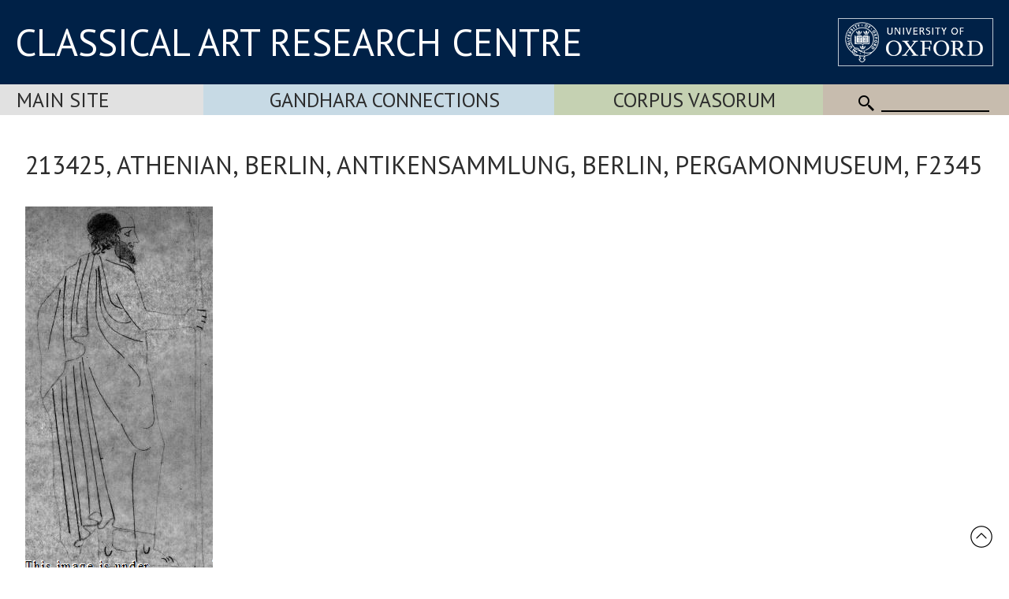

--- FILE ---
content_type: text/html
request_url: https://www.carc.ox.ac.uk/Watermark/displayImage.asp?id={735AAA75-FF6E-4A4D-9D8B-FBE090726A50}
body_size: 487801
content:
BM6p     6   (   �                 �  �          ����������������������������uuu�������������������������������������������������������������������������������������������������������������������������������������������������������������������������������������������������������������������������������������������������������������������������������������������������������������������������������������������������������������������������������������������������������������~~~���������������������}}}���������������������}}}�������������������������������������������������������������������������������������������������������������������������������������������������������������������������������������������������������������������������������������������������������������������������������������������������������������zzz�~~~�������������������������������������������������������������������������������������������������������������������������������������������������������������������������������������������������~~~�������������������������������������������������������������������������������������������������������������������������������������������������������������������������������������������������������������������������������������������������������������������������������������������������������������������������������������������������������������������������������������������������������������������������������������[[[�yyy�������������yyy�uuu�����������������������������������������������������������������������������������������������������������������������������yyy�yyy�������������������������������������������������������������������������������������������������������������������������������������������������������������������������������������������������������������������������������������������������������������������������������������������������������������������������������������������������������������������������������������������������������������������������������������������������������������������������������������������������������������������������������������������������������������������������������������������������������������������������������������������������������������������������������������������������������������������������������������������������������������������������������������������������������������������������]]]�```�������������~~~�����������������������������������������������������������������������������������������������������������������������������{{{�sss�kkk�����������������������������������������������������������������������������������������������������������������������������������������������������������������������������������������������������������������������������������������������������������������������������������������������������������������������������������������������������������������������������������������������������������������������������������������������������������������������������������������xxx�ddd�ggg�������������www�������������������������������������������������������������������������������������������������������������������������������������������������������������������������������������������������������������������������������������������������������������������������������������������������������������������������������������������������������������������������������������������������������������������������������������������������{{{�����~~~�|||�rrr�����������������������������������������������������������������������������������������������������������������������������������������������������������������������������������������������������������������������������������������������������������������������������������������������������������������������������������������������������������������������������������������������������������������������������������������������������������������������������������������~~~�������������������������������������������������������������������������������������������������������������������������������������������������������������������������������������������������������������������������������������������������������������������������������������������������������������������������������������������������������������������������������������������������������������������������������������������������������������������������������������������������������������������������������������������������������������������������������������������������������������������������������������������������������������������������������������}}}�}}}����������������������������������������������������������������������������������������������������������������������������������������������������������������������������������������������������������������������������������������������������������������������������������������������������������������������������������������������������������������������������������������������������������������������������������������������������������������������������������������������������������������������������������������������������������������������������������������������������������������~~~���������������������������������������������������������������������������������������������������������������������������������������������������������������������������������������������������������������������������������������������������������������������������������������������������������������������������������{{{�ttt�sss�www�vvv�rrr�~~~���������������������������������������������������������������������������������������������qqq�����www�����������������������������������������������������������������������������������������������������������������������������������������������������������������������������������������������������������������������������������������������������������������������������������������������������������������������������������������������������������������������������������������������������������������������������������������������������������������������������������������������������������������vvv�����������������������������������������������������������������������������������������������������������������������������������������������������������������������������������������������������������������������������������������������������������������������������������������������������������������������������~~~�yyy�yyy�www�rrr�sss�yyy�~~~�����������������������������������������������������������������������������������������������������������������������������������������������������vvv���������������������������������������������������������������������������������������������������������������������������������������������������������������������������������������������������������������������������������������������������������������������������������������������������������������������������������������������������������������������������������������������������������������������������������~~~�����������������������������������������������������������������������������������������������������������������������������������������������������������������������������������������������������������������������������������������������������������������������������������������������������������������������������������������������������������������������������yyy�{{{�������������������������������������������������������������������������������������yyy�����������������������������������������������������������������������������}}}��������������������������������������������������������������������������������������������������������������������������������������������������������������������������������������������������������������������������������������������������������������������������������������������������������������������������������������������������������������������������������������������������������������������������������������������������������������������������������������������������������������������������������������������������������������������������������������������������������������������������������������������������������������������������������������������������������������|||�������������������������������������������������������������������������vvv�����}}}�~~~��������������������������������������������������������������������������������������������������������������������������������������������������������������������������������������������������������������������������������������������������������������������������������������������������}}}�������������������������������������������������������������������������������������������������������������������������������������������������������������������������������������������������������������������������������������������������������������������������������������������������������������������������������������������������������������������������������������������������������������������������������������������������������������������������������������������������������������������������������������������������������������������������������������������������������������|||�����}}}�����������������������������������������~~~�������������������������������������������������������������������������������������������������������������������������������������������������������������������������������������������������������������������������������������������������������������������������������������������������������������___�]]]�CCC�bbb�hhh�������������������������������������������������������������������������������������������������������������������������������������������������������������������������������������������������������������������������������������������������������������������������������������������������������������������������������������������������������������������������������������������������������������������������������������������������������������������������������������������������������������������������������������������������������������������������������������������������yyy�~~~�uuu���������������������������������~~~�������������������������������������������������������������������������������������������������������������������������������������������������������������������������~~~��������������������������������������������������Ħ�������������������������������������������������������������������������������������uuu�rrr�@@@�PPP�NNN�bbb�ttt�~~~�������������������������������������������������������������������������������������������������������������������������������������������������������������������������������������������������������������������������������������������������������������������������������������������������������������������������������������������������������������������������������������������������������������������������������������������������������������������������������������������������������������������������������������������������������������������������������������}}}�����uuu�www�����������������������������ttt�������������������������������������������������������������������������������������������������������������������������������������������������������������������������������������������������������������  >�   �   ���L����������������������������������������������������������������������������������������������vvv�www�nnn�ddd�yyy���������������������������������������������������������������������������������������������������������������������������������������������������������������������������������������������������������������������������������������������������������������������������������������������������������������������������������������������������������������������������������������������������������������������������������}}}�������������������������������������������������������������������������������������������������������������������������������������������������������������yyy�uuu�����������������������������yyy�������������������������������������������������������������������������������������������������������������������������������������������������������������������������������������������������|||�������������  H���d��Ħ����������������������������������������������������������������������������������kkk�zzz�����}}}�������������xxx�|||��������������������������������������������������������������������������������������������������������������������������������������������������������������������������������������������������������������������������������������������������������������������������������������������������������������������������������������������������������������������������������������������������������������������������������������������������������������������������������������������������������������������������������������������������������������������������������������������������������������������������������������������������������������������������������������������������������������������������������������������������������������������������������������������������������������������������������������������������  D��dD�������������������������������������������������������������������������������������ӵ��fff����������������������ӵ�WWW������������������ӵ��������������������������������������������������������������������������Ħ����������������������������������������������ӵ����������������������������������������������������������ĭ��������������ӵ�����������������������������������������������������������������������������������������������������������������������������������������������������������������������������������������������������������������������������������������������������������������������������������������������������������������������������������������������������������������������������������������������������������������������������������������������������������������������������������������������������������������������������������������������������������������������������������������������������������������������������  D�%%)�   �   ��? ����������������� f��   �   �ff?�  >�<  ���z���������=���   �   �   ���?�����Ħ��xxx�  g�   �&  ��e���������  g�   �&  ��e�����������������  S�   �   ��? �����ʬ���������� 4��   �   �ff?�  >�   �ߝL��������� @��   �e  ������������  g�   �&  ��e����������������� 3h�   �   ��? �������������  g�   �&  ���e�  >�   �&  ��e������������� ?���? �������������������������������������������������������������������������������������������������������������������������������������������������������������������������������������������������������������������������������������������������������������������������������������������������������������������������������������������������������������������������������������������������������������������������������������������������������������������������������������������������������������������������������������������������������������������������������������������������������������  D��t ��������� f��o9 ������Ħ�����  s�ߝL�����G���   ��dU��Ħ���������  H���t��������� @���c ������ӵ�����  H��u]��Ħ�ccc���������  H��u]��Ħ������������� H���t �������������ƅ^���������q���I  ��ܗ�����G���I  ������ӵ���������  H�׼s���������������������  H��u]��Ħ������������� B��t  ���������=���o9 ������Ħ�����  H�ƅ^���������  H��u]��Ħ���������������������������������������������������������������������������������������������������������������������������������������������������������������������������������������������������������������������������������������������������������������������������������������������������������������������������������������������������������������������������������������������������������������������������������������������������������������������������������������������������������������������������������������������������������������������������������������������������������������������������������  H��dD��Ħ���������  g��dK�ӵ������  D��dD��������  D��dD��Ħ���������  D��dD��Ħ���������4 D��uf�ӵ������  D��dD��Ħ�������������  D��dD��Ħ���������q���<  ���R�������������������������p���e  ������Ɯ�����4 D��uT��ӵ���������  D��dD��Ħ�����������������  D��dD��Ħ���������q���   ��jR�������������  g��dK�ӵ������  D��dD��Φ�����  D��dD��Ħ���������������������������������������������������������������������������������������������������������������������������������������������������������������������������������������������������������������������������������������������������������������������������������������������������������������������������������������������������������������������������������������������������������������������������������������������������������������������������������������������������������������������������������������������������������������������������������������������������������������������������������  D��dD��Ħ���������  n�uR)��Ħ�����  D��dD��Φ�����  D��dD��Ħ���������  D��dD��Ħ���������  n�uR)��Ħ�����  D��dD��Ħ�������������  D��dD��Ħ���������p���o9 ���u�����ooo�VVV�vvv�zzz���������=���   �ӊB�����1 .��uT��ӵ���������  D��dD��Ħ�����������������  D��dD��Ħ���������G���I  ���d�������������  n�uR)��Ħ�����  D��dD��Φ�����  D��dD��ӵ���������������������������������������������}}}�����������������������������{{{�������������������������������������������������������������������������������������������������������������������������������������������������������������������������������������������������������������������������������������������������������������������������������������������������������������������������������������������������������������������������������������������������������������������������������������������������������������������������������������������������������������������������������������������������  >��d<������ӵ�����  D��d<���������  D��dD��Φ�����  D��dD��Ħ���������  D��dD������ӵ�����  n��d<���������  D��dD��Ħ�|||���������  >��d<��Ħ���������p���e  �����ӵ���������������Ħ�����������������F���   �&  ��uT��ӵ���������  D��dD��Ħ�����������������  >��d<��Ħ���������p���e  �����ӵ����������  D��x<���������  >��d<�ʜ������4 D��uT��ӵ�����������������������������������������~~~�{{{�������������������������~~~�������������������������������������������������������������������������������������������������������������������������������������������������������������������������������������������������������������������������������������������������������������������������������������������������������������������������������������������������������������������������������������������������������������������������������������������������������������������������������������������������������������������������������������������   �   �&  �ӫe�ʬ�� t��I  ��Ӈ���������  >��d<��Φ�����  >��d<��Ħ���������  D�&  �ӫe����� t��I  ��Ӈ���������  D��dD��Ħ���������  s�   ��dK��Ħ������������� B����?�����<d��   ��|<�������������  >��d�����p���&  �ĒR�vvv�ttt�����  >��d<�����������������  s�   ��dK��Ħ������������� B����?��������� H��o9 ��������  s�   �&  ��d�q���&  �ĒR�����������������������������������������������������zzz����������������������������������yyy�������������������������yyy�������������������������������������������������������������������������������������zzz�����������������������������������������������������������������������������������������������������������������������������������������������������������������������������������������������������������������������������������������������������������������������������������������������������������������������������������������������������������������������������������������������������������������  H�Īj� @��   �I  ��Ō���������   �   ��e�g���   �   ��e�������������  H��u]� 3h�   �I  ��Ō�������������  D��dD��Ħ�jjj���������  n��e��������������������� @��   �   ��h �ggg�fff���������>���   �   �   ��h �������������  s�   �   �e  ����������������  n��e��������������������� @��   �   ��G �����������������  s�Īj� @��   ��h ���������������������������������������������������������xxx�zzz���������������������������������}}}�������������������������������������������������������������������������������������������������������������������������������������������������������������������������������������������������������������������������������������������������������������������������������������������������������������������������������������������������������������������������������������������������������������������������������������������������������������������������������������������������������������������������������������������������������������������������������������������������������������  D���^�������������uuu�������������  D��dD��Ħ�]]]���������������������������������������������������������������������������������������������������������  s�׼s�������������������������������������������������������������������������������������������������������������������������������������������������������������������������������������������������������������������������������������������������������������������������������������������������������������������������������������������������������������������������������������������������������������������������������������������������������������������������������������������������������������������������������������������������������������������������������������������������������������������������~~~�����������������������������������������������������������������������������������������������������������������������������������������������������������������������������������������  >��d<��Ħ���������}}}�������������  >��d<��Ħ�ggg������������������Ħ�������������___���������eee�ttt�������������������������������������������������� B���e������������������������������Ħ���������������������������������������������������������|||�uuu�|||�������������������������������������������������������������������������������������������������������������������������������������������������������������������������������������������������������������������������������������������������������������������������������������������������������������������������������������������������������������������������������������������������������������������������������������������������������������������������������������������������������������������������������������������������������������������������������������������������������������������������������������������������������������������������������������������������������������  D�   ��dD��Ħ���������yyy���������  s�   ��dK��Ħ�___���������  g��dK��Ħ�������������ggg�����xxx�SSS�lll���������������������������������������������������������������������������������  g��dK��Ħ�������������������������������������������������������������������������ttt�qqq�|||�~~~�������������������������������������������������vvv�����������������������������������������������������������������������������������������������������������������������������������������������������������������������������������������������������������������������������������������������������������������������������������������������������������������������������������������������������������������������������������������������������������������������������������������������������������������������������������������������������������������������������������������������������������������������������������������������������������������������������������������  D��e�������������vvv�������������  n��e�����hhh���������  n��e��������������������������]]]�jjj�www�{{{�������������������������������������������������������������������������  n��e������������������������������������������������������������������������������������������^^^�uuu�����������������������������������������������������������������������������������������������������������������������������������������������������������������������������������������������������������������������������������������������������������������������������������������������������������������������������������������������������������������������������������������������������������������������������������������������������������������������������������������������������������������������������������������������������������������������������������������������������������������������������������������������������������������������������������������������������������������������������sss�ttt�^^^�����������������������������qqq�������������yyy���������rrr�{{{�~~~�zzz���������������������������������������������������������������������������������������������������������������������������������������������������������������������������������������������������������������������������������������������������������������������������������������������������������������������������������������������������������������������������������������������������������������������������������������������������������������������������������������������������������������������������������������������������������������������������������������������������������������������������������������������������������������������������������������������������������������������������������������������������������������������������������������������������������������������������������������������������������������������������������}}}�������������bbb�����ooo�fff�����������������������������iii�����������������������������������������}}}�yyy�nnn���������������������������������������������������������������������������������������������������������������������|||���������}}}���������}}}����������������������������������������������������������xxx������������������������������������������������������������������������������������������������������������������������������������������������������������������������������������������������������������������������������������������������������������������������������������������������������������������������������������������������������������������������������������������������������������������������������������������������������������������������������������������������������������������������������������������������������������������������������������������������������������������������������������������������������������������nnn�����qqq�sss�����������������������������������������������{{{�������������������������uuu���������������������������������������������������������������������������������������������������������������������������������������������������������������������������������������������������������rrr�sss����������������������������������������������������������������������������������������������������������������������������������������������������������������������������������������������������������������������������������������������������������������������������������������������������������������������������������������������������������������������������������������������������������������������������������������������������������������������������������������������������������������������������������������������������������������������������������������������������������������������Ħ���������������������������������Ħ����������mmm�����rrr�{{{�������������������������������������������������zzz���������������������ӵ����������������������������������qqq�����������������������������������������������������������������������������������������������������������������������������������������������������������������������������vvv�{{{�����������������������������������������������������������������������������������������������������������������������������������������������������������������������������������������������������������������������������������������������������������������������������������������������������������������������������������������������������������������������������������������������������������������������������������������������������������������������������������������������������������������������������������������������������������������������������������������������������  >�   �   ���L�������������������������=���   ��h ������Ħ�����}}}����������������������������������������������������������������� 4��   �   �   �ĉ@�����ӵ������������������������������ttt���������������������������������������������������������������������������������������������������������������������������������������������������������������������������������������������������������������������������������������������������������������������������������������������������������������������������������������������������������������������������������������������������������������������������������������������������������������������������������������������������������������������������������������������������������������������������������������������������������������������������������������������������������������������������������������������������������������������������������������������������������������������������������������������  H���d��Ħ���������������������������������=���Īj�������������������������������������������������������������������������G����G �������������=�����?�������������������������������������������������������������������������������������������������������������������������zzz�xxx�|||���������������������������������www���������������������������������������������������������������������������������������������www�����������������������������������������������������������������������������������������������������������������������������������������������������������������������������������������������������������������������������������������������������������������������������������������������������������������������������������������������������www�zzz�������������������������������������~~~�����������������������������������������������������������������������������������������������������������������������������������������������������  D��dD������������������������������������������?f������ӵ������������������������������Ħ������������������������������ӵ������������������Ɯ�`���1 .�׼s��������������������������ĭ��������������ӵ�������������������������{{{�sss��������������������������������������ӵ���������ggg����������Ħ���������������������������������������������������������������������������������������������������������������������Ħ�����������������������������������������������������������������������Ħ���������������������������������������������������������������������������������������������������������������������������������������������������������������������������������������������������������������������������������������������������������������������������������|||�������������������������������������������������������������������������������������������������������������������������  S�   �   ��? �����ʬ�������������� 3h�   �   ��? �����������������  D�%%)�   �   ��? �����������������������������Z����uf�Ħ��ppp���������  g�   �   ���L�����������������  g�   �&  ��e���������  g�   �   �   �   �ĉ@�ttt���������  g�   �&  ���e�  >�   �&  ��e��������� @��   �e  ���������������� ?���? ��������� g��   �   �<  ��ĉ�������������{{{�3w���e<��Ħ��������������������� 3h�   �   ��? ����������������� @��   �e  ������������������������������������   �   �   ��Z ����������������������������� 3h�   �   ��? �������������  g�   �   ���L������������������������������������������������������������������������������������������������������������������������������������������������������������������������������������������������������������������������������������������������������������������������������������������������������������������������������������������������������������������������������������������������������������� H���t �������������ƅ^������������� B��t  ���������=���o9 ������Ħ�����  D��t ��������� f��o9 ������Ħ�����������������  g��? ���������������������  H���d��Ħ���������������������  H��u]��Ħ���������t t�������������������������������������  H�ƅ^���������  H��u]��Ħ���������  H�׼s����������������������������������������������tQ���������������������j���   ��e<��Ħ����������������� B��t  ���������=���o9 ������Ħ�����  H�׼s���������������������������������������������  H���t��Ħ������������������������� B��t  ���������=���o9 ������Ħ�����  H���d��Ħ���������������������������������������������������������������������������������������������������������������������������������������������������������������������������������������������������������������������������������������������������������������������������������������������������������������������������������������������������������������������������������������������������������q���<  ���R�������������������������q���   ��jR�������������  g��dK�ӵ������  H��dD��Ħ���������  g��dK�ӵ��������������G���R/ �f6L��ĭ��Ħ�kkk���������  D��dD��Ħ���������������������  D��dD��Ħ���������`���   �   �e  ��ĭ���������������������  D��dD��Φ�����  D��dD��Ħ���������  D��dD��Ħ������������������������������������������ge�Ħ������������������  F�   ���S��Ħ�������������q���   ��jR�������������  g��dK�ӵ������  D��dD��Ħ�����������������������������������������  D��dD��Ħ���������������������q���   ��jR�������������  g��dK�ӵ������  D��dD��Ħ���������������������������������������������������������������������������������������������������������������������������������������������������������������������������������������������������������������������������������������������������������������������������������������������������������������������������������������������������������������������������������������������������������p���o9 ���u�������������������������G���I  ���d�������������  n�uR)��Ħ�����  D��dD��Ħ���������  n�uR)��Ħ������������� C���d�g���Īj�����������������  D��dD��Ħ���������������������  D��dD��Ħ��������� H��ߝL�����`���o9 ���������������������  D��dD��Φ�����  D��dD��ӵ���������  D��dD��Ħ������������������������������������������ge�Ħ��������������  s�p  �?�����a��Ħ�������������G���I  ���d�������������  n�uR)��Ħ�����  D��dD��Ħ��������������������������������������  D��dD��Ħ���������������������G���I  ���d�������������  n�uR)��Ħ�����  D��dD��Ħ���������������������������������������������������������������������������������������������������������������������������������������������������������������������������������������������������������������������������������������������������������������������������������������������������������������������������������������������������������������������������������������������������������p���e  �����ӵ���������������Ħ�����p���e  �����ӵ����������  D��x<���������  >��d<������ӵ�����  D��d<�������������q���R/ ��ܗ������?f������ӵ�xxx�����  >��d<�������������������������  >��d<��Ħ���������4 D��uf��ئ�����L >���e�����������������  D��dD�ʜ������4 D��uT��ӵ���������  D��dD��Ħ�hhh�zzz�|||�����sss����������������������ge�Ħ���������� s��<  ���v�>�����a��Ħ�������������p���e  �����ӵ����������  D��x<���������  D��dD��Ħ�����������������������������������������  D��dD��Ħ���������������������p���e  �����ӵ����������  D��x<���������  >��d<����������������������������������������������������������������������������������������������������������������������������������������������������������������������������������������������������������������������������������������������������������������������������������������������������������������������������������������������������������������������������������������������������������������� B����?�����<d��   ��|<������������� B����?��������� H��o9 ��������   �   �&  �ӫe�ʬ�� t��I  ��Ӈ������������� C���dK���������;f���uf���������   �   �<  ���x�����������������  s�   ��dK��Ħ���������  n���f�ʜ��<���R/ ���w�����������������  D�&  ��d�q���&  �ĒR�������������  >��d<�������������}}}���������������������������ge�Ħ������H���   ��g8�����>�����a��Ħ����������������� B����?��������� H��o9 ������������  >��d<�������������������������|||�����������������  >��d<����������ӵ����������������� B����?��������� H��o9 ��������   �   �<  ���x����������������������������������������������������������������������������������������������������������������������������������������������������������������������������������������������������������������������������������������������������������������������������������������������������������������������������������������������������������������������������������������������������������������� @��   �   ��h ��������������������� @��   �   ��G �����������������  H�Īj� @��   �I  ��Ō������������� B��   �e  ��������  n�e  ������������  H���k�  g�e  ����������������  n��e�������������f���   �   �   �   �e  ����������������  H��u]� 3h�   ��h �������������  s�   �   �e  �����������������������������������������ge�Ħ��j���   ��a ���������>�����a��Ħ��������������������� @��   �   ��G �������������  s�   �   �e  ������������������������������������   �   �   �<  ��Ō������������������������� @��   �   ��G �����������������  H���k�  g�e  ������������������������������������������������������������������������������������������������������������������������������������������������������������������������������������������������������������������������������������������������������������������������������������������������������������������������������������������������������������������������������������������������������������������������������������������������������������������������������������������������������������������������������������������������ppp�nnn�������������������������������������������������������������������������������������������������  D���^���������ttt�WWW�ttt���������  s�׼s����������������������������������������������ge�����  F�m8 ������������>�����a��Ħ�����������������������������������������������������  s�׼s���������������������}}}�rrr�|||�������������  H���o������������������������������������������������������������������������������������������������������������������������������������������������������������������������������������������������������������������������������������������������������������������������������������������������������������������������������������������������������������������������������������������������������������������������������������������������������������������������������������������������������������������������������������������������������������������������������������������������������������������������������������������vvv�ttt������eee�RRR�QQQ�^^^����������Ħ�ttt���������������������������������������������  >��d<��Ħ���������fff�bbb�jjj����� B���e����������������������������������������������ge� F��Y  ��ĉ�������������>�����a��Ħ����������������������������������������������������� B���e���������������������������������������������  n��u]�ӵ���������������������������������������������������������������������������������������������������������������������������������������������������������������������������������������������������������������������������������������������������������������������������������������������������������������������������������������������������������������������������������������������������������������������������������������������������������������������������������������������������������������������������������������������������������������������������������������������������������������������������������������������������vvv�ttt�~~~���������  g��dK��Ħ�eee�```�EEE�RRR�LLL�UUU�JJJ�XXX�jjj�www�����  s�   ��dK��Ħ���������������������������������{{{���������fff�xxx���������sss�������������  Y�   �̂S�����xxx���������3w���e<������������������������������������������������������������������������������������������������������������� i��ĉ@����� 3h�R/ ��Ō���������������������������������������������������������������������������������������������������������������������������������������������������������������������������������������������������������������������������������������������������������������������������������������������������������������������������������������������������������������������������������������������������������������������������������������������������������������������������������������������������������������������������������������������������������������������������������������������������������������������������������������������rrr�kkk���������  n��e�������������lll�ttt�rrr�www�nnn�YYY�^^^�\\\���������  n��e�������������������������������������������������������������������������  >�   �   ���A�����������������  k�   �   ��< ������������������������������������������������������������������������������������������������������������� f��   �   ��h������������������������������������������������������������������������������������������������������������������������������������������������������������������������������������������������������������������������������������������������������������������������������������������������������������������������������������������������������������������������������������������������������������������������������������������������������������������������������������������������������������������������������������������������������������������������������������������������������������������������������������������������������������������������������������������������������������������������������������������������������������������������������������������������������������������������������������������������������������������������������������������������������������������������������������������������������������������������������������������������������������������������������������������������������������������������������������������������������������������������������������������������������������������������������������������������������������������������������������������������������������������������������������������������������������������������������������������������������������������������������������������������������������������������������������������������������������������������������������������������������������������������������������������������������������������������������������������������������������������������������������������������������������������������������������������������������������������������������������������������������������������������������������������������������������������������������������������������������~~~�����������������������������������������������������������������������������������������������������������������������������yyy���������������������������������������������������������������������~~~�����������������������������������������������������������������������������������������������������������������������������������������������������������������������������������������������������������������������������������������������������������������������������������������������������������������������������������������������������������������������������������������������������������������������������������������������������������������������������������������������������������������������������������������������������������������������������������������������������������������������������������������������������������������������������������������������������������������������������������������������������������������������������������������������������������������������������������������������������������������������������������������������������������������������������������������������������{{{������������������������������������������������������������������������������������������������������������������������������������������������������������������������������������������������������������������������������������������������������������������������������������������������������������������������������������������������������������������������������������������������������������������������������������������������������������������������������������������������������������������������������������������������������������������������������������������������������������������������������������������������������������������������������������������������������������������������������ӵ��������������������������������������������������������������������������������������������������������������������������������������������������������������������������������������������������������������������������������������������������������������������������������������~~~���������������������������������������������������������������������������������������������������������������������������������������������������������������������������������������������������������������������������������������������������������������������������������������������������������������������������������������������������������������������������������������������������������������������������������������������������������������������������������������������������������������������������������������������������������������������������������������������������������������������������������������������������������vvv������������� 4��   �   �   �ĉ@�����ӵ����������������������������������������������������������������������~~~���������������������������������������������������������������������������������������������������������������������������������������������������������������������������������������������������������������������������������������������������������������������������������������������������������������������������������������������������������������������������������������������������������������������������������������������������������������������������������������������������������������������������������������������������������������������������������������������������������������������������������������������������������������������������������������������������������������������������������������������������������������������������������������������������������������������������������������������������������������������������������G����G �������������=�����?�����������������������������������������������������������������������������������������������������������������������������������������������������������������������������������������������������������������������������������������������������������������������������������������������������������������������������������������������������������������������������������������������������������������������������������������������������������������������������������������������������������������������������������������������������������������������������������������������������������������������������������������������������������������������������������������������������ӵ�������������������������������ĭ��������������ӵ����������������������ӵ���������������������Ħ�������������������������������������������������������ӵ��������������������������������������������������ӵ��������������������������������������Ħ������������������Ɯ�`���1 .�׼s���������������������������������Ħ�������������������������������������������������������ӵ���������������������Ħ���������������������������������������������������������������������������������������ĭ��������������ӵ��������������������������������������Ħ�����������������������������Ħ�����������������������Ħ�������������������������������������������������������������������������������������������������������������������������������������������������������������������������������������������������������������������������������������������������������������������������������������������������������������������������������������������������?���   �   �   ��~4�����������������  g�   �&  ���e�  >�   �&  ��e���������  g�   �&  ��e���������  >�   �   ��h �����ӵ����������������������������������  g�   �&  ��e�����  g�   �   ��uO�  >�   �   ��uO�  >�   �&  ��e������������� 4��   �   �ff?�  >�   �ߝL���������  g�   �   �   �   �ĉ@���������������������  S�   �   ��h �����ӵ����������������������������������  g�   �&  ��e���������  >�   �   ��h �����ӵ���������������������������������� f��   �   �ff?�  >�<  ���z�����  g�   �&  ���e�  >�   �&  ��e�������������  H�   �   �   �   �   ���L�����������������  S�   �   ��h �����ӵ��  g�   �   ���L�������������������������������������������������������������������������������������������������������������������������������������������������������������������������������������������������������������������������������������������������������������������zzz���������������������������������������������������������������������������������4 D������ӵ���������������������  H�ƅ^���������  H��u]��Ħ�������������  H��u]��Ħ��������������������� Z��uR)��Ħ�������������������������������������  H��u]��Ħ���������  H�Őe���������  H�Őe���������  H��u]��Ħ���������q���I  ��ܗ�����G���I  ������ӵ���������t t������������������������������������� H���G ���������g���ĉ@���������������������ooo�]]]�}}}���������  H��u]��Ħ�rrr����������������� Z��uR)��Ħ���������������������������������  s�ߝL�����G���   ��dU��Ħ���������  H�ƅ^���������  H��u]��Ħ���������  n�t  �������������  H���d��Ħ������������� H���G ���������g���ĉ@���������  H���d��Ħ�����������������������������������������������������������������������������������������������������������������������������������������������������������������������������������������������������������������������������������������ooo�����������������������������������������������������������������������������������������������������������������4 D��uX��ӵ���������������������  D��dD��Φ�����  D��dD��Ħ�������������  D��dD��Ħ�����������������t���   ��|<�����������������������������������������  D��dD��Ħ���������  D��dD��Φ�����  D��dD��Φ�����  D��dD��Ħ���������p���e  ������Ɯ�����4 D��uT��ӵ���������`���   �   �e  ��ĭ�����������������q���e  ���t�����������������������������������������|||�������������  D��dD��Ħ���������|||�����t���   ��|<����������������������������������  D��dD��������  D��dD��Ħ���������  D��dD��Φ�����  D��dD��Ħ�����q���<  ��ni�������������  D��dD��Ħ���������q���e  ���t�������������������������  D��dD��Ħ���������������������������������������������������������������������������������������������������������������������������������������������������������������������������������������������������������������������������������������������www�|||���������������������������������������������������������������������������������������������������������4 D��uX��ӵ���������������������  D��dD��Φ�����  D��dD��ӵ�������������  D��dD��Ħ���������o���  )�   ��h ���������������������������������������������  D��dD��Ħ���������  D��dD��Φ�����  D��dD��Φ�����  D��dD��ӵ�������������=���   �ӊB�����1 .��uT��ӵ��������� H��ߝL�����`���o9 �����������������p���o9 ���w�����������������ӵ��������������������������������������  D��dD��Ħ���������o���  )�   ��h �EEE�PPP�ooo�����������������yyy�qqq�����  D��dD��Φ�����  D��dD��Ħ���������  D��dD��Φ�����  D��dD��ӵ�����G���I  ���p��ӵ���������  D��dD��Ħ���������p���o9 ���w�����������������ӵ������  D��dD��Ħ�����������������������������������������������������������������������������������������������������������������������������������������������������}}}�������������������������������������������������������������������������������������mmm�CCC�����������������������������������������zzz�������������������������������������������������������������4 D��uX��ӵ���������������������  D��dD�ʜ������4 D��uT��ӵ�������������  >��d<��Ħ���������  D��t �����������������������������������������������������  >��d<��Ħ���������  >��d<�ʜ������  D��d<�ʜ������4 D��uT��ӵ���������������������F���   �&  ��uT��ӵ���������4 D��uf��ئ�����L >���e�������������p���   �   �   �   �   �uR)��Ħ�������������������������������������  >��d<��Ħ���������  D��t �������������������������~~~���������������������  D��dD��Φ�����  D��dD��Ħ�UUU�����  >��d<�ʜ������4 D��uT��ӵ���������4 D���w�������������  D��d<��Ħ���������p���   �   �   �   �   �uR)��Ħ�����  >��d<���������������������������������������������������������������������������������������������������������������������������������~~~�������������������������������������������������������������������������������������������������������������zzz�...�����������������������������������������}}}�������������������������������������������������������������4 D��uX��ӵ���������������������  D�&  ��d�q���&  �ĒR�������������  s�   ��dK��Ħ����������DH���������RRu���d�������������������������������������  s�   ��dK��Ħ�����  D�   �&  ���o�q���   �<  ��Ō�q���&  �ĒR�����������������  >��d�����p���&  �ĒR�������������  n���f�ʜ��<���R/ ���w�����������������HH���ܗ���������  D�ӊB�������������������������������������  s�   ��dK��Ħ����������DH���������RRu���d�������������������������������������  >��d<��Φ�����  >��d<��Ħ�����  s�   �&  ��d�q���&  �ĒR������������� i���? �����ʜ�� t��   ��d<��Ħ�������������HH���ܗ���������  D�ӊB�vvv�   �   �<  ���x�����������������������������yyy�yyy�������������������������������������������������������������������������������������������������������������������������sss���������������������������������������������������������������������������������~~~���������������������������������������������������������������������������������������������������������4 D��uX��ӵ���������������������  H��u]� 3h�   ��h ���������������������  n��e�������������=���   �   �e  ��������������������������������������������  n��e���������p���I  ��Ǝ� @��   ��t ����� @��   ��h ���������������������>���   �   �   ��h �����������������f���   �   �   �   �e  �������������������� @��   �   �ďD���������������������������������������������  n��e�������������=���   �   �e  ������������������������������������   �   ��e�g���   �   ��e�������������  s�Īj� @��   ��h ��������������������� f��   �   �   �   ��dD��Ħ����������������� @��   �   �ďD�������������  H���k�  g�e  ��������������������������������������������������������������������������������������������������������������������������������������������������������~~~���������������������������������������������������������������������������������������������������������������������������������������������������������������������������������������������4 D��uX��ӵ���������ĵ����������  D���^�����������������������������������������������������������������������������������������������������������������������������������������������������������������������������������������������������������������������������������������������������������������������������������������������������������������������������������������������������������������������������������������������������������������������������������������������������������������������������������������������������������������  D��dD��Ħ�����������������������������������������������������������������������������������������������������������������������������������������������������������������������������������������������������������������}}}������������������������������������������������������������������������������������������������������������������������������������������������������������������������������������������Φ�����4 D��uX��ӵ�����tv��ӵ����������  >��d<��Ħ��������������������������������������Ħ������������������������������������������������������������������������������Ħ����������������������������������������������������������������������������������������������������������������������������������������������������������������������������������������������������������������������Ħ�������������������������������������������������������������������������������������������������������������������������������������������������������������  >��d<��Ħ�����������������������������������������������������������������������������������������������������������������������������������������������������������������������������������������������������������������������������������������������������������������������������������������������������������������������������������������������������������������������������������������������������?�����a�Ŗ������% 7��uS�����Q���uR)�ӵ������  s�   ��dK��Ħ�����������������������������  g��dK��Ħ���������������������������������������������������������������������  g��dK��Ħ�������������������������������������������������������������������������������������������������������������������������������������������������������������������������������������������������������������  g��dK��Ħ�����������������yyy���������������������������������������������������������������������������������������������������������������������������������g���   �   ��dD��Ħ�~~~�����������������������������������������������������������������������������������������������������������������������������������������������������ddd�zzz�������������������������iii���������������������������������������������������������������������������������������������������������������������������������������������������������������������������������������������������������>���   �   �   �   �   �   �   ���A�������������  n��e���������������������������������  n��e�������������������������������������������������������������������������  n��e�����������������������������������������������������������������������������������������������������������������������������������������������������������������������������������������������������������������  n��e�������������������������sss�������������������������������������������������������������������������������������������������������������������������������������  D��e�����---�������������������������������������������������������������������������������������������������������������������������������������������������}}}������������������������������///�{{{�������������������������������������������������������������������������������������������������������������������������������������������������������������������������������������������������������������������������������������������������������������������������������������������������������������������������������������������������������������������������������������������������������������������������������������������������������������������������������������������������������������������������������������������������������������������������������������������������������������������������������������~~~��������������������������������������������������������������������������������������������������������������������������������������������������������������������������������������������������������������������������������������������������������������������������������������������������III�,,,�����zzz�BBB�������������OOO�)))�����������������������������������������������������������������������������������������������������������������������������������������������������xxx�����������������������������������������������������������������������������������������������������������������������������������������������������������������������������������������������������������������������������������������������������������������������������������������|||���������|||���������������������������������������������������������������������������������������������ttt��������������������������������������������������������������������������������������������������������������������������������������������������������������������������������������������������������������������������������������������������������������������������������������������������������������������������������������������������������������������������VVV����������^^^�JJJ�������������111�RRR�����������������������������������������������������������������������������������������������������������������������������������������������������vvv������������������������������������������������������������������������������������������������������������������������������������������������������������������������������������������������������������������������������������������������������������������������������������������������������������������������������������������������������������������������������������������������������������������������������������������������������������������������������������������������������������������������������������������������������������������������������������������������������������������������������������������������������������������������������������������������������������������������������������������������������������������������������FFF��rrr�������������������MMM��vvv�bbb�������������������������������������������������������������������������������������������������������������������������������������������������}}}���������������������������������������������������������������������������������������������������������������������������������������������������������������������������������������������������������������������������������������������������������������������������������������������������������������������������������������������������������������������������������������������������������������������������������������������������������������������������������������������������������������������������������������������������������������������������������������������������������������������������������mmm���������������������������������������������������������������������������������������������������������������������������GGG�,,,�$$$�NNN���������vvv�...�SSS���������>>>��ddd���������������������������������������������������������������������������������������������������������������������������������������������������������vvv�����������������������������������������������������������������������������������������������������������������������������������������������������������������������������������������������������������������������������������������������������������������������������������������������������yyy�sss���������������������������������������������������������������������������������������������������������������������������������������������������������������������{{{���������������������������������������������������������������������������������������������������������������������������������������������RRR������������������������������������������������������������������������������������������������������������������������������������������������������@@@���������ttt�---�...�DDD�������������������������������������������������������������������������������������������������������������������������zzz���������������������������������qqq���������������������������������������������������������������������������������������������������������������������������������������������������������������������������������������������������������������������������������������������������������������������������������������������������������lll�uuu�lll�kkk���������������������������������������������������������������������������������vvv�������������������������|||�������������������������������������{{{��uuu�����������������������������������������������������������������������������������������������������������������������������������������@@@�;;;������������������������������������������������������������������������������������������������������������������������������������������������������������������(((�ppp��������������������������������������������������������������������������������������������������������������������������������������������������������������vvv��������������������������������������������������������������������������������������������������������������������������������������������������������������������������������������������������������������������������������������������������������������������������������������������������������������www�kkk�������������������������������������������������������������������������������������������������������������}}}���������������������������������zzz�HHH�AAA�DDD�WWW�������������������������������������������������������������������������������������������������������������������������������������999�III���������������������������������������������������������������������������������������������������������������������������������������������������������������������������������������������������������������������������������������������������������������������������������������������������������������������������������������������}}}���������������������������������������������������������������������������������������������������������������������������������������������������������������������������������������������������������������������������������������������������������������������������������������������������������������������������������������������������������������������������������������������������������������������������������sss�qqq���������������������������������$$$�$$$�///�<<<�   �   ���������������������������������������������������������������������������������������������������������������������������������===�HHH������������������������������������������������������������������������������������������������������������������������������������������������������������������������������������������������������������������������������������������������������������������������������������������������������������������������������������������������������������������������������������������������������������������������������������������������������������������������������������������������������������������������������������������������������������������������������������������������������������������������������������������������������������������������������������������������������������������������������������������������������������������������������aaa�eee�����������������������������lll��[[[�����xxx�JJJ��III�����������������������������������������������������������������������������������������������������������������������������@@@�AAA�������������{{{���������������������������������������������������������������������������������������������������������������������sss�����������������������������������������������������������������������������������������������������������������������������������������������������������������������������������������������������������������������������������������������������������������������������������������������������������������������������������������������������������������������������������������������������������������������������������������������������������������������������ppp�������������������������������������������������������������aaa�����������������������������������������������������������������������������������������kkk�iii�������������������������vvv�444������������������RRR��lll�������������������������������������������������������������������������������������������������������������������������<<<�:::����������������������vvv����������666�???�III�]]]�������������������������������������������������������������������������������������������������������������������������������������������������������������������������������������������������������������������������������������������������������������������������������������������������������������������������������������������������������������������������������������������������������������������������������������������������������������������������������������������������������������������������������������������������������������kkk�������������������������������������������������������������VVV�����������������������������������������������������������������������������������������bbb�eee�����ooo����������������������888�������������������CCC�������������������������������������������������������������������������������������������������������������������������FFF�GGG���������������������ppp�ZZZ�nnn�ttt�###�   �///��


�ZZZ���������������������������������������������������������������������������������������������������������������������������������������������������������������������������������������������������������������������������������������������������������������������������������������������������������������������������������������������������������������������������������������������������������������������������������������������������������������������������������������������������������������������������������������������������������eee�������������������������������������������������������������aaa�zzz�������������������������������������������������������������������������������������uuu�YYY�qqq�vvv�����������������}}}��������������������������AAA�   ���������������������������������������������}}}����������������������������������������������������������������������WWW�AAA�����������������xxx�qqq�nnn�xxx�```��TTT�����jjj�"""��|||�����������������������������������������������������|||�����������������������������������������������������������������������������������������������������������������������������������������������������������������������������������������������������������������|||���������������������������������������������������������������������������������������������������������������������������������������������������������������������������������������������������������������������������������������������������������������������������������������������������������������������������������������������yyy�������������������������������������������������������������������������������������xxx�^^^�������������������������OOO�   �������������������������hhh��eee���������������������������������������������������������zzz�kkk�ooo�������������������������������������������������FFF�###���������������������{{{�}}}�xxx�TTT�888�ooo�{{{�����___��aaa�������������������������������������������������������������������������������������������������������������������������������������������������������������������������������������������������������������������������������������������������������������������������vvv������������������������������������������������������������������������������������������������������������������������������������������������������������������������������������������������������������������������������������������������������������������������������������������������������������������������������������������aaa�������������������������������������������������������������������������������������yyy�|||�������������������������SSS�&&&�www�������������������������ccc�������������������������vvv�����rrr�qqq��fff�QQQ�eee�rrr���������������������������������������������������������|||�KKK�999�����������������������������yyy�NNN�kkk�����xxx�����}}}��///�������������������������������������������������������������������������������������������������������������������������������������������������������������������������������������������������������������������������������������������������������������������������~~~���������������������������������������������������������������������������������������������������������������������������������������������������������������������������������������������������������������������������������������������������������������������������������������������������������������������������������������������ggg���������������������������������������������������������������������������������������������������������������������RRR��www�������������������������������������������������sss�XXX�rrr�RRR�PPP�qqq�����������������������������������������������������������������������������hhh�ttt������������������������������;;;�www�����������������---����������������������yyy�������������������������������������������������������������������������������������������������������������������������������������������������������������������������������������������������������������������������������������������������������������������������������������������������������������������������������������������������������������������������������������������������������������������������������������������������������������������������������������������������������������������������������������������������������������������������������������������������ppp���������������������������������������������������������������������������������������������������������������������lll�   �������������������������������������������������mmm�qqq�����xxx�����|||���������������������������������������������������������������������������������uuu���������������������������������zzz�(((���������������������OOO��yyy�����������������www�������������������������������������������������������������������������������������������������������������������������������������������������������������������������������������������������������������������������������������������������yyy��������������������������������������������������������������������������������������������������������������������������������������������������������������������������������������������������������������������������������������������������������������������������������������������������������������������������������������������������������������������������������������������������������������������������������������������������������������������������{{{�������������������������������������zzz�iii�___�}}}�������������������������������������������������������������������������������������������������������������������������������������zzz�$$$���������������������VVV�


�ppp�������������{{{�������������������������������������������������������������������������������������������������������������������������������������������������������������������������������������������������������������������������{{{�������������������������sss�������������������������������������������������������������������������������������������������|||���������������������������������������������������������������������������������������������������������������������������������������������������������������������������������������������������������������������rrr�qqq�yyy�ooo�zzz�����������������������������������������������������������������������������������������������������������������������������...�:::������������������������������������������������������������������������������������������������������������������������������������������������������������������������������������������)))���������������������{{{�???�����������������ppp�������������������������������������������������������������������������������������������������������������������������������������������������������������������������������������������������������������������������ttt�������������������������vvv���������������������������������������������������������������������������������������������������������������������������������������������������������������������������������������������������������������������������������������������������������zzz�����������������������������������������������������TTT�___�[[[�kkk���PPP�~~~�������������������������������������������������������������������������������������������������������������������������www�lll���������yyy�������������|||�����ccc�����������������������������������������������������������������������������������������������������������������~~~�����~~~�����������������������������BBB�������������������������������������������������bbb���������������������������������������������������������������������������������������������������������������������������������������������������������������������������������������������������������������������{{{�������������������������www���������������������������������������������������������������������������������������������������������������������������������������������������������������������������������������������������������������������������������������������������������������������������������������������������������{{{�[[[�ggg�������������}}}�XXX�sss�xxx�]]]���������������������������������������������������������������������������������������������������������������������������������������������������������NNN�vvv�������������������������������������������������������������������������������������������������������������������������zzz�����������������������������NNN�������������������������������������������������ooo�������������������������������������������������������������������������������������������������������������������������������������������������������������������������������������������������������������������������������������������������zzz�����������������������������������������������������������������������������������������������������������������������������������������������������������������������������������������������������������������������������������������������������zzz�������������������������������������������������hhh�444�zzz�����������������������������jjj�ppp��������������������������������������������������������������������������������������������������������������������������������������������������'''�����������������������������������������������������������������������������������������������������������������������������ttt�����������������������������XXX�������������������������������������������������yyy�������������������������������������������������������������������������������������������������������������������������������������������������������������������������������������������������������������������������������������������������xxx�������������������������������������������������������������~~~���������������������������������������������������������������������������������������������������������������������������������������������������������������������������������zzz�����������������������������������������������������yyy�444�ccc�����������������������������������������������������������������������������������������������������������������������������������������������������������������������������������������FFF�����������������������������������������������������������������������������������������������������������������������������sss�����������������������������lll�����������������������������������������������������������������������������������������������������������������������������������������������������������������������������������������������������������������������������������������������������������������������������������������������������qqq�������������������������������������������������������������������������������������������������������������������������������������������������������������������������������������������������������������������������������������������������{{{���������������������������������������������������������CCC�333�qqq�����������������������������������������������������������������������������������������������������������������������������������������������������������������}}}�����������������jjj�����������������������������������������������������������������������������������������������������������������������������{{{�������������������������������������������������������������������������������������������������������������������������������������������������������������������������������������������������������������������������������������������������������������������������������������������������������������������������������������ooo���������������������������������������������������������������������������������������������������������������������������������������������������������������������������������������������������������������������������������������������ooo�������������������������������������������������������������ddd�,,,�DDD�yyy�����������������������������������������������������������������������������������������������������������������������������ppp�������������������������������������������������lll���������������������������������������������������������������������������������������������������������������������������������������������������������������������������������������������������������������������������������������������������������������������������������������������������������������������������������������������������������������������������������������������������������������������������������������������������������������������sss���������������������������������������������������������������������������������������������������������������������������������������������������������������������������������������������������������������������������������������������vvv�����������������������������������������������������������������VVV�III�mmm�������������������������������������������������������������������������������������������������������������ppp�������������ggg�yyy���������������������������������������������sss���������������������������������������������������������������������������������������������������������������������������������������������������������������������������������������������������������������������www���������������������������������������������������������������������������������������������������������������������������������������������������������������������������������������������������������������������������������������������vvv��������������������������������������������������������������������������������������������������������������������������������������������������������������������������������������������������������������������������������������}}}���������������������������������������������������������������������|||�ttt�nnn�ddd�jjj�����www���������������������������������������������������������������������������������������������\\\���������������������������������������������������������������������~~~�����������������������������������������������������������������������������������������������������������������������������������������������������������������������������������������������������������������jjj���������������������������������������������������������������������������������������������������������������������������������������������������������������������������������������������������������������������������������������������vvv�������������������������������������������������������������������������������������������������������������������������������������������������������������������������������������������������������������������������������������������������������������������������������������������������������������������������bbb�NNN�ccc�\\\��XXX�����}}}�rrr�lll����������������������������������������������������������������������eee��������������������������������������������������������������������������������������������������������������������������������������������������������������������������������������������������������������������������������������������������������������������������������������jjj���������������������������������������������������������������������������������������������������������������������������������������������������������������������������������������������������������������������������������������������kkk�������������������������������������������������������������������������������������������������������������������������������������������������������������������������������������������������������������������������������������qqq���������������������������������������������������������������������������������������������eee��SSS�QQQ�PPP�MMM�aaa�hhh���������������������������������������������������������������������yyy���������������������������������������������������������������������sss�����������������������������������������������������������������������������������������������������������������������������������������������������������������������������������������������������������������rrr���������������������������������������������������������������������������������������������������������������������������������������������������������������������������������������������������������������������������������������������rrr�������������������������������������������������������������������������������������������������������������������������������������������������������������������������������������������������������������������������������������lll���������������������������������������������������������������������������������������������hhh��eee�III�eee�ooo�����OOO�ggg�ppp�������������������������������������������������������������������������������������������������������������������������������������yyy�������������������������������������������������������������������������������������������������������������kkk�������������������������������������������������������������������������������������������������qqq���������������������������������������������������������������������������������������������������������������������������������������������������������������������������������������������������������������������������������������������{{{�������������������������������������������������������������������������������������������������������������������������������������������������������������������������������������������������������������������������������������ttt���������������������������������������������������������������������������������������������```��yyy�|||�������������uuu�LLL�QQQ�vvv���������������������������������������������������������������������������������������������������������������������������������������������������������������������������������������������������������������������������������������������~~~�:::�������������������������������������������������������������������������������������������������kkk�������������������������������������������������������������������������������������������������������������������������������������������������������������������������������������������������������������������������������������������������������������������������������������������������������������������������������������������������������������������������������������������������������������������������������������������������������������������������������������ZZZ���������������������������������������������������������������������������������������������SSS�   �xxx�����������������������������rrr�~~~���������������������������������������������������������������������������������������������������������������������������������������������������������������������������������������������������������������������������������������������333�������������������������������������������������������������������������������������������������nnn�������������������������������������������������������������������������������������������������������������������������������������������������������������������������������������������������������������������������������������������������������������������������������������������������������������������������������������������������������������������������������������������������������������������������������������������������������������������������������������ooo���������������������������������������������������������������������������������������������AAA��zzz���������������������������������ppp�ggg�������������������������������������������������������������������������������������������������������������������������������������������������������������������������������������������������������������������������������������zzz�)))�yyy���������������������������������������������������������������������������������������������rrr�����������������������������������������������������������������������������������������������������������������������������������������������������������������������������������������������������������������������������������������������������������������������������������������������������������������������������������������������������������������������������������������������������������������������������������������{{{�����������������������������������������vvv���������������������������������������������������������������������������������������������,,,�000�����������������������������������������___�bbb������������������������������������������������������������������������������������������������������������������������������������������������������������������������������������������������������������������������������vvv�444���������������������������������������������������������������������������������������������rrr�fff��������������������������������������������������������������������������������������������������������������������������������������������������������������������������������������������������������������������������������������������������������������������������������������������������������������������������������������������������������������������������������������������������������������������������������������������������������������������������������������������������������������������������������������������������������������������������������������AAA���������������������������������������������KKK�fff�����������������������������������������������������������������������������������������������������������������������������������������������������������������������������������������������������������������yyy�����}}}�```�---�zzz�����������������������������������������������������������������������������~~~�����sss�SSS�UUU���������������������������������������������������������������������������������������������������������������������������������������������������������������������������������������������������������������������������������������������}}}���������������������������������������������������������������������������������������������������������������������������������������������������������������������������������������������������������������������������������������������������������������������������������������������������������������������������������www��jjj���������������������������������������������lll�ZZZ�fff���������������������������������{{{���������������������������������������������������������������������lll�����www�����������������������������������������������������������������������������������������������������MMM�VVV���������������������������������������������������������������������~~~�nnn�hhh�jjj���������___�\\\���������������������������������������������������������������������������������������������������������������������������������������������������������������������������������������������������������������������������������������������������������������������������������������������������������������������������������������������������������������������������������������������������������������������������������������������������������������������������������������������������������������������������������{{{�UUU�vvv�������������������������������������eee��rrr������������������������������������������SSS�PPP�������������������������������������������������������������������������������������������������������������mmm�����������������������������������������������������������������������������������������������������{{{�eee�<<<�RRR�������������������������������������zzz�ttt�qqq�eee�lll�yyy�������������������������������������qqq���������������������������������������������������������������������������������������������������������������������������������������������������������������������������������������������������������������������������������������������yyy���������������������������������������������������������������������������������������������������������������������������������������������������������������������������������������������������������������������������������������������������������������������������������DDD��ooo�������������������������������������ooo�!!!�~~~���������������������������������������������WWW�kkk�����������������������������������������������������������������������������������������������������������������������������������������������������������������������������������������������������������������|||���������OOO�UUU�������������������������xxx�ooo�jjj�lll�uuu�}}}����������������������������������������������www���������������������������������������������������������������������������������������������������������������������������������������������������������������������������������������������������������������������������������������������xxx���������������������������������������������������������������������������������������������������������������������������������������������������������������������������������������������������������������������������������������������������������������������������������;;;������������������������������������������ZZZ�@@@�}}}�����������������������������������������bbb�sss�����������������xxx�������������������������������������������������������������������������������������������������www���������������������������������������������������������rrr�hhh�rrr�ccc�YYY�ooo�mmm���������������������HHH�TTT�ccc�mmm�ccc�ggg�xxx�����������������������������������������������������������������������������������������������������������������������������������������������������������������������������������������������������������������������������������������������������������������������������������������������������������������������������������������������������������������������������������������������������������������������������������������������������������������������������������������������������������������������������������������������������������������������������������������������������������CCC�...�����������������������������������������@@@�|||�������������������������������������~~~�hhh�����������������������������������������������������������������������������������������������������������������������������rrr��������������������������������������ttt�uuu�������������������������������������������������nnn�mmm��ccc���������yyy�������������������������������������������������������������������������������������������������������������������������������������������������������������������������������������������������������������������������������������������������������������������������������������������������������������������������������������������������������������������������������������������������������������������������������������������������������������������������������������������������������������������������������������������������������������������������������������������������������������������������(((�FFF������������������������������������������������������������������������������```�bbb�{{{�����������������������������sss�������������������������������������������������������������������������������������������������ggg�rrr�rrr�������������mmm�NNN�eee�kkk�}}}�����������������kkk�qqq�eee�[[[�iii�eee�~~~�����������������BBB�ooo�����������������������������������������������������������������������������������������������������������������������������������������������������������������������������������������������������������������������������������������������������������������������������������������������������������������������������������������������������������������������������������������������������������������������������������������������������������������������������������������������������������������������������������������������������������������������������������������nnn������������������������������������������YYY�����������������������������������������'''�����������������������������xxx�WWW�ggg�����������������������������������������vvv���������������������zzz�����������������������������������������������������������������������������nnn�___�ddd�zzz�����}}}�����zzz�kkk�hhh�ggg�[[[�eee�aaa�����������������������������������������AAA�```��������������������������������������������������������������������������������������������������������������������������������������������������������������������������������������������������������������������������������������������������������������������������������������������������������������������������������������������������������������������������������������������������������������������������������������������������������������������������������������������������������������������������������������������������������������������������������������nnn������������������������������������������nnn������������������������������������������������������������������yyy�ooo�www�������������������������������������������������������������eee�KKK�QQQ�^^^�___�[[[�sss�����������������������������������������������������������������}}}�xxx�jjj�sss�lll�@@@�YYY�ddd�������������������������������������������������������������===�����������������������������������������������������������������������������������������������������iii���������������������������������������������������������������������������������������������������������������������������������������������������������������������������������������������������������������������������������������������}}}����������������������������������������������������������������������������������������������������������������������������������������������������������������������������������������������������������������������������������������������������������������������������������ooo������������������������������������������������������������������hhh���������������������������������������������������������������������YYY�zzz�����������������hhh�^^^�������������������������������������������������vvv�xxx�eee�ggg�ggg�������������������������������������������������������������������������������������:::�����������������������������������������������������������������������������������������������������|||��������������������������������������������������������������������������������������������������������������������������������������������������������������������������������������������������������������������������������������������������������������������������������������������������������������������������������������������������������������������������������������������������������������������������������������������������������������������������������������������������������������������������ooo��}}}�������������������������������������uuu�***�kkk�����������������aaa�]]]�xxx�������������~~~���������������������������������������������qqq�VVV�������������������������zzz�ddd�����������������������������������������vvv�ppp�����������������������������������������������������������������������������������������������������;;;������������������������������������������������������������������������������������������������������������������������������������������������������������������������������������������������������������������������������������������������������������������������������������������������������������������������������������������������������������������������������������������������������������������������������������������������������������������������������������������������������������������������������������������������������������������������������������������������������������������������������{{{�CCC��www�������������������������������������NNN�777�yyy�����������������DDD�KKK�PPP�qqq�VVV�ccc�DDD�UUU�QQQ�ZZZ�eee�jjj�vvv�����}}}�jjj���������aaa�bbb�����������������������������eee�ttt�������������������������������������www���������������������������������������������������������������������������������������������������������:::�����������������������������������������������������������������������������������������������������������������������������������������������������������������������������������������������������������������������������������������������������������������������������������������������������������������������������������������������������~~~���������������������������������������������������������������������������������������������������������������������������������������������������������������������������������������������������������������������������������{{{�www�������������������������������������000��qqq�������������������������������������UUU�SSS�������������AAA�����www�mmm�iii�[[[�ggg�ddd�PPP�UUU�PPP�QQQ�YYY�bbb�iii�iii�ccc�KKK�WWW�kkk�SSS�^^^�|||�����������������������������qqq�sss�����������������������������iii�������������������������������������������������������������������������������������������������������������555�����������������������������������������������������������������������������������������������������������������������������������������������������������������������������������������������������������������������������������������������������������������������������������������������������������������������������������������������������������������������������������������������������������������������������������������������������������������������������������������������������������������������������������������������������������������������������������������zzz�����������������������������������������+++������������������������������������������___�rrr�������������!!!�}}}���������������������������������������������������������xxx�mmm�bbb�ccc�>>>�555�TTT�nnn�����������������������������```�hhh�������������������������JJJ�ddd���������������������������������������������������������������������������������������������������������---�����������������������������������������������������������������������������������������������������������������������������������������������������������������������������������������������������������������������������������������������������������������������������������������������������������������������������������������������������������������������������������������������������������������������������������������������������������������������������������������������������������������������������������������������������������������������������������������rrr�����������������������������������������(((�)))�����������������������������������������///�rrr���������xxx��������������������������������������������������������������������������|||�@@@��HHH�TTT�����������������������������xxx�<<<�kkk���������������������RRR�UUU�����������������������������������������������������������������������������������������������������{{{�***�����������������������������������������������������������������������������������������������������������������������������������������������������������������������������������������������������������������������������������������������������������������������������������������������������������������������������������������������������������������������������������������������������������������������������������������������������������������������������������������������������������������������������������������������������������������������������~~~���������hhh�������������������������������������~~~��DDD������������������������������������������nnn���������aaa�000�����������������������������������������������������������������������������[[[��```�KKK�XXX�����������������������������VVV�III�yyy�����������������{{{�eee���������������������������������������������������������������������������������������������������������444�����������������������������������������������������������������������������������������������������������������������������������������������������������������������������������������������������������������������������������������������������������������������������������������������������������������������������������������������������������������������������������������������������������������������������������������������������������������������������������������������������������������������������������������������������������������������������������������kkk�������������������������������������rrr��XXX������������������������������������������~~~���������TTT�QQQ�����������������������������������������������������������������������������ooo�000�{{{�WWW�ZZZ���������������������������������TTT�XXX�zzz�����������������mmm�hhh�����������������������������������������������������������������������������������������������������???�����������������������������������������������������������������������������������������������������������������������������������������������������������������������������������������������������������������������������������������������������������������������������������������������������������������������������������������������������������������������������������������������������������������������������������������������������������������������������������������������������������������������������������������������������������������������������������������www�����������������������������������������   �xxx�����������������������������������������+++�������������!!!�SSS�������������������������������������������������������������������������[[[�UUU�{{{���������aaa�QQQ���������������������������������ooo�ooo������������������hhh�����������������������������������������������������������������������������������������������������DDD������������������������������������������������������������������������������������������������������������������������������������������������������������������������������������������������������������������������������������������������������������������������������������������������������������������������������������������������������������������������������������������������������������������������������������������������������������������������������������������������������������������������������������������������������������������������������������������������������������������������������������������������������������������������������kkk�111�������������)))�OOO�����������������������������������������������������������������qqq�yyy����������������������bbb���������������������������������xxx�ppp�sss�����������������fff�qqq�������������������������������������������������������������������������������������������������OOO�����������������������������������������������������������������������������������������������������������������������������������������������������������������������������������������������������������������������������������������������������������������������������������������������������������������������������������������������������������������������������������������������������������������������������������������������������������������������������������������������������������������������������������������������������������������������������������������������������������������������������}}}�lll�			�����������������������������������������WWW�???��������������___�������������������������������������zzz�```�iii�jjj�uuu���������������������������������������������zzz�������������������������������������xxx�zzz�������������fff�SSS�������������������������������������������������������������������������������������������������III���������������������������������������������������������������������������������������������������������������������������������������������������������������������������������������������������������������������������������������������������������������������������������������������������������������������������������������������������������������������������������������������������������������������������������������������������������������������������������������������������������������������������������������������������������������������������������������������������������������������������������aaa��zzz�������������������������������������VVV�III�����������zzz���������������������������������xxx�\\\�NNN�___�ppp�������������������������������������������������ccc�����������������������������������������fff�___�nnn�www�XXX�???�������������������������������������������������������������������������������������������������RRR���������������������������������������������������������������������������������������������������������������������������������������������������������������������������������������������������������������������������������������������������������������������������������������������������������������������������������������������������������������������������������������������������������������������������������������������������������������������������������������������������������������������������������������������������������������������������������������������������������������������������������III�!!!�iii�������������������������������������===�QQQ��������������������������������������������������kkk�ddd�uuu���������������������������������������������������������^^^�������������������������������������������������ooo�eee�;;;�===�������������������������������������������������������������������������������������������������^^^�������������������������������������������������������������������������������������������������������������������������������������������������������������������������������������������������������������������������������������������������������������������������������������������������������������������������������������������������������������������������������������������������������������������������������������������������������������������������������������������������������������������������������������������������������������������������������������������������������������~~~�����������������@@@�...�}}}��������������������������������������aaa���������uuu�555�������������������������������������kkk�nnn�������������������������������������������������������������nnn���������������������������������������������������������!!!�WWW���������������������������������������������������������������������������������������������uuu�```�������������������������������������������������������������������������������������������������������������������������������������������������������������������������������������������������������������������������������������������������������������������������������������������������������������������������������������������������������������������������������������������������������������������������������������������������������������������������������������������������������������������������������������������������������������������������������������������������������������}}}�����������������$$$�666������������������������������������������qqq���������ccc�JJJ�������������������������������������jjj�eee���������������������������������������������������������BBB�jjj����������������������������������������������������������}}}���������������������������������������������������������������������������������������������ooo�fff���������������������������������������������������������������������������������������������������������������������������������������������������������������������������������������������������������������������������������������������������������������������������������������������������������������������������������������������������������������������������������������������������������������������������������������������������������������������������������������������������������������������������������������������������������������������������������������������������������������������������������%%%�]]]�������������������������������������}}}��vvv���������RRR�===�������������������������������������}}}�YYY�ttt�������������������������������������������������|||��eee�����������������������������������������������������ZZZ��������������������������������������������������������������������������������������������������eee�bbb�������������������������������������������������������������������������������������������������������������������������������������������������������������������������������������������������������������������������������������������������������������������������������������������������������������������������������������������������������������������������������������������������������������������������������������������������������������������������������������������������������������������������������������������������������������������������������������~~~�������������������������uuu��������������yyy������������������������������������������ooo���������???�VVV���������������������������������������������lll�XXX���������������������������������������������bbb��{{{�����������������������������������������������������CCC�(((�������������������������������������������������������������������������������������������������KKK�uuu�������������������������������������������������������������������������������������������������������������������������������������������������������������������������������������������������������������������������������������������������������������������������������������������������������������������������������������������������������������������������������������������������������������������������������������������������������������������������������������������������������������������������������������������������������������������������������������{{{�������������������������}}}��������������}}}�������������������������������������hhh�"""�������������===�qqq�����������������������������������������yyy�����fff�aaa�jjj�������������������������������������999�000���������������������������������������������������������(((�===�������������������������������������������������������������������������������������������������GGG�www�����������������������������������������������������������������������������������������������������������������������������������������������������������������������������������������������������������������������������������������������������������������������������������������������������������������������������������������������������������������������������������������������������������������������������������������������������������������������������������������������������������������������������������������������������������������������������������������������������������������������������~~~������������������������������������������DDD�222�������������---���������������������������������������������VVV���������zzz�\\\�www�����������������������������kkk��JJJ����������������������������������������������������������```�������������������������������������������������������������������������������������������������GGG�}}}��������������������������������������������������������������������������������������������������������������������������������������������������������������������������������������������������������������������������������������������������������������������������������������������������������������������������������������������������������������������������������������������������������������������������������������������������������������������������������������������������������������������������������������������������������������������������������������������������������������������������eee��������������������������������������~~~�+++�EEE����������������������������������������������������������<<<�����������������mmm�eee�ccc�vvv���������ooo�����yyy�111�bbb�����������������������������������������������������jjj������������������������������������������������������������������������������������������������������KKK�����������������������������������������������������������������������������������������������������������������������������������������������������������������������������������������������������������������������������������������������������������������������������������������������������������������������������������������������������|||���������������������������������������������������������������������������������������������������������������������ggg�������������������������������������������������������������������������������������������������������������������������������������������������NNN������������������������������������������!!!�\\\����������������������������������������������������������CCC���������������������vvv�lll�iii�~~~�����������������555�sss�����������������������������������������������������EEE�$$$�����������������������������������������������������������������������������������������������������HHH�����������������������������������������������������������������������������������������������������������������������������������������������������������������������������������������������������������������������������������������������������������������������������������������������������������������������������������������������������������������������������������������������������������������������������������������������������������������������������www�������������������������������������������������������������������������������������������������������������������������������������������������@@@�������������������������������������������rrr����������������������������������������������������������KKK������������������������������������������������������zzz�����������������������������������������������������"""�HHH�����������������������������������������������������������������������������������������������������>>>���������������������������������������������������������������������������������������������������������������������������������������������������������������������������������������������������������������������������������������������������������������������������������������������������������������������������������������������������������������������������������������������������������������������������������������������������������������������������������������������������������������������������������������������������������������������������������������������������������������������������������:::�666����������������������������������������������������������###���������������������������������������������HHH�������������������������������������������������ooo�   �����������������������������������������������������{{{��lll�����������������������������������������������������������������������������������������������������999���������������������������������������������������������������������������������������������������������������������������������������������������������������������������������������������������������������������������������������������������������������������������������������������������������������������������������������������������������������������������������������������������������������������������������������������������������������������������������������������������������������������������������������������������������������������������������������������������������������������������������777�III����������������������������������������������������������222���������������������������������������������EEE�������������������������������������������������kkk�---�����������������������������������������������������zzz����������������������������������������������������������������������������������������������������������;;;�������������������������������������������������������������������������������������������������������������������������������������������������������������������������������������������������������������������������������������������������������������������������������������������������������������������������������������������������������������������������������������������������������������������������������������������������������������������������������������������������������������������������������������������������������������������������������������~~~������������������������������������������[[[�������������������������������������ZZZ�   �������������zzz�GGG���������������������������������������������HHH�������������������������������������������������777�QQQ�����������������������������������������������������@@@�DDD���������������������������������������������������������������������������������������������������������&&&�������������������������������������������������������������������������������������������������������������������������������������������������������������������������������������������������������������������������������������������������������������������������������������������������������������������������vvv�����������������������������������������������������������������������������������������������������������������������������������������������������������������������������������������������������������������������������������������������������������������������������������������������������


�```�������������������������������������KKK��������������hhh�VVV�����������������������������������������yyy�DDD�������������������������������������������������+++�TTT�����������������������������������������������������$$$�PPP���������������������������������������������������������������������������������������������������������444�������������������������������������������������������������������������������������������������������������������������������������������������������������������������������������������������������������������������������������������������������������������������������������������������������������������������{{{�����������������������������sss����������������������������������������������������������������������������������������������������������������������������������������������������������������������������������������������������������������������������������������������������������������������uuu�������������������������������������:::�###�������������PPP�iii�����������������������������������������bbb�@@@�������������������������������������������������"""�iii�������������������������������������������������|||��ggg�����������������������������������������������������������������������������������������������������nnn�===���������������������������������������������������������������������������������������������������������������������������������������������������������������������������������������������������������������������������������������������������������������������������������������������������������������������������������������������������������kkk��������������������������������������������������������������������������������������������������������������������������������������������������������������������������������������������������������������������������������������������������������������|||��www�������������������������������������+++�<<<�������������>>>�uuu�����������������������������������������ZZZ�GGG�������������������������������������������������%%%�����������������������������������������������������ddd��}}}�����������������������������������������������������������������������������������������������������eee�MMM���������������������������������������������������������������������������������������������������������������������������������������������������������������������������������������������������������������������������������������������������������������������������������������������������������������������������������������������������������yyy���������������������������������������������������������������������������������������������������������������������������������������������������������������������������������������������������������������������~~~�����������������������������������������]]]��ccc��������������������������������������XXX�������������333�zzz�����������������������������������������^^^�WWW���������������������������������������������zzz�---�����������������������������������������������������CCC�888���������������������������������������������������������������������������������������������������������kkk�aaa�������������������������������������������������������������������������������������������������������������������������������������������������������������������������������������������������������������������������������������������������������������������������������������������������������������������������|||�}}}���������������������������������������������������������������������������������������������������������������������������������������������������������������������������������������������������������������������������������������������������������������������������������������������999�222�nnn��������������������������������������nnn�������������***���������������������������������������������VVV�\\\���������������������������������������������bbb�777�����������������������������������������������������$$$�SSS���������������������������������������������������������������������������������������������������������^^^�ZZZ���������������������������������������������������������������������������������������������������������������������������������������������������������������������������������������������������������������������������������������������������������������������������������������������������������������������vvv�����������������������������������������������������������������������������������������������������������������������������������������������������������������������������������������������������������������������������������������������������������������������������������������������������###�NNN�������������������������������������www������������������"""���������������������������������������������EEE�YYY���������������������������������������������III�III������������������������������������������������������vvv���������������������������������������������������������������������������������������������������������PPP�GGG���������������������������������������������������������������������������������������������������������������������������������������������������������������������������������������������������������������������������������������������������������������������������������������������������������������������yyy�����������������������������������������������������������������������������������������������������������������������������������������������������������������������������������������������������������������������������������������������������������������������������������������������$$$�RRR�������������������������������������mmm���������������������������������������������������������������;;;�YYY���������������������������������������������999�YYY�������������������������������������������������www��������������������������������������������������������������������������������������������������������������WWW�FFF���������������������������������������������������������������������������������������������������������������������������������������������������������������������������������������������������������������������������������������������������������������������������������������������������������������������������������������������xxx�|||�������������������������������������������������������������������������������������������������������������������������������������������������������������������������������������������������������������������������������������������������������������������������!!!�TTT�������������������������������������NNN�000�������������kkk�000���������������������������������������������555�YYY���������������������������������������������%%%�\\\�������������������������������������������������CCC�ddd�������������������������������������������������������������������������������������������������������������666�hhh�yyy�����������������������������������������������������������������������������������������������������������������������������������������������������������������������������������������������������������������������������������������������������������������������������������������������������������������������������������������������������{{{������������������������������������������������������������������������������������������������������������������������������������������������������������������������������������������������������������������������������������������������������������������ddd�������������������������������������>>>�???�������������ooo�AAA���������������������������������������������333�WWW����������������������������������������������XXX�������������������������������������������������"""�lll�������������������������������������������������������������������������������������������������������������555�jjj�}}}�������������������������������������������������������������������������������������������������������������������������������������������������������������������������������������������������������������������������������������������������������������������������������������������������������������������������������������������������������������������������������������������������������������������������������������������������������������������������������������������������������������������������������������������������������������������������������������������������������������������������   ��������������������������������������222�ddd�������������kkk�TTT���������������������������������������������...�UUU�������������������������������������������^^^������������������������������������������������������������������������������������������������������������������������������������������������������������������+++�fff�|||�����������������������������������������������������������������������������������������������������������������~~~�������������������������������������������������������������������������������������������������������������������������������������������������������������������������������������������������������������������������������������������������������������������������������������������������������������������������������������������������������������������������������������������������������������������������������������������������������������������������������������������������ttt�			�����������������������������������������'''�����������������[[[�```���������������������������������������������'''�WWW�����������������������������������������vvv�&&&�ooo���������������������������������������������___�+++�����������������������������������������������������������������������������������������������������������������&&&�hhh�������������������������������������������������������������������������������������������������������������������������������������������������������������������������������������������������������������������������������������������������������������������������������������������������������������������������������������������������������������������������������������������������������������������������������������������������������������������������������������������������������������������������������������������������������������������������������������������������������������������������aaa�"""����������������������������������������������������������CCC�jjj����������������������������������������������\\\�����������������������������������������hhh�<<<�������������������������������������������������333�aaa�����������������������������������������������������������������������������������������������������������������///�vvv���������������������������������������������������������������������������������������������������������������������������������������������������������������������������������������������������������������������������������������������������������������������������������������������������������������������������������������������������������yyy�������������������������������������������������������������������������������������������������������������������������������������������������������������������������������������������������������������}}}���������������������������������������������OOO�:::�����������������~~~��������������������������������������---�www����������������������������������������������bbb�����������������������������������������RRR�NNN�������������������������������������������������+++���������������������������������������������������������������������������������������������������������������������888�������������������������������������������������������������������������������������������������������������������������������������������������������������������������������������������������������������������������������������������������������������������������������������������������������������������������������������������������������������xxx�������������������������������������������������������������������������������������������������������������������������������������������������������������������������������������������������������������nnn���������������������������������������������CCC�CCC�������������������������������������bbb�---��������������������������������������������������������������yyy��sss�����������������������������������������888�XXX���������������������������������������������hhh�:::���������������������������������������������������������������������������������������������������������������������666�������������������������������������������������������������������������������������������������������������������������������������������������������������������������������������������������������������������������������������������������������������������������������������������������������������������������������������������������������������}}}�������������������������������������������������������������������������������������������������������������������������������������������������������������������������������������������������������������nnn���������������������������������������������>>>�@@@�������������������������������������FFF�AAA����������������������������������������������������������{{{�mmm�!!!���������������������������������������������&&&�[[[���������������������������������������������SSS�\\\���������������������������������������������������������������������������������������������������������������������444���������������������������������������������������������������������������������������������������������������������������������������������������������������������������������������������������������������������������������������������������������������������������������������������������������������������������������������������������������xxx������������������������������������������������������������������������������������������������������������������������������������������������������������������������������������������������������������������������������������������������������������������ZZZ�������������������������������������'''�SSS�����������������"""���������������������������������������������www�,,,�����������������������������������������rrr��aaa�zzz�����������������������������������������FFF�zzz���������������������������������������������������������������������������������������������������������������������///������������������������������������������������������������������������������������������������������������������������������������������������������������������������������������������������������������������������������������������������������������������������������������������������������������������������������������������������������������������������������������������������������������������������������������������������������������������������������������������������������������������������������������������������������������������������������������������������������������������������������ppp��������������������������������������ddd�����������������###���������������������������������������������iii�///�}}}�������������������������������������qqq��jjj������������������������������������������JJJ�{{{���������������������������������������������������������������������������������������������������������������������555�������������������������������������������������������������������������������������������������������������������������������������������������������������������������������������������������������������������������������������������������������������������������������������������������������������������������{{{�������������������������������������������������������������������������������������������������������������������������������������������������������������������������������������������������������������������������������������������������������������������������������������������������������������������������������������������zzz�������������ttt����������������������������������������������ZZZ�III�����������������������������������������mmm��vvv�����������������������������������������{{{�[[[�������������������������������������������������������������������������������������������������������������������������555�����������������������������������������������������������������������������������������������������������������������������zzz�����������������������������������������������������������������������������������������������������������������������������������������������������������������������������������������{{{�����������������������������|||��������������������������������������������������������������������������������������������������������������������������������������������������������������������������������������������������������������������������������������������������������������			����������������������������������������������������������]]]�   ���������������������������������������������RRR�aaa�����������������������������������������eee�'''���������������������������������������������ppp�www�������������������������������������������������������������������������������������������������������������������������555�����������������������������������������������������������������������������������������������������������������������������vvv�����������������������������������������������������������������������������������������������������������������������������������������������������������������������������������������������������������������������������������������������������������������������������������������������������������������������������������������������������������������������������������������������������������������������������������������sss���������������������������������������������|||��������������������������������������jjj�,,,�����������������HHH�222���������������������������������������������LLL�]]]�����������������������������������������ZZZ�;;;���������������������������������������������\\\�����������������������������������������������������������������������������������������������������������������������������666�����������������������������������������������������������������������������������������������������������������������������www��������������������������������������������������������������������������������������������������������������������������������������������������������������������������������������������������������������������������������������������������������������������������������������������������������������������������������������������������������������������������������������������������������������������������������������������������������������������������������������ppp��������������������������������������TTT�???�����������������222�NNN������������������������������������������BBB�]]]�|||�������������������������������������NNN�UUU���������������������������������������������KKK�����������������������������������������������������������������������������������������������������������������������������...�����������������������������������������������������������������������������������������������������������������������������xxx��������������������������������������������������������������������������������������������������������������������������������������������������������������������������������������������������������������������������������������������������������������������������������������������������������������������������������������������������������������������������������������������������������������������������������������������������������������������������������������___�&&&�������������������������������������GGG�NNN�����������������"""�ppp�{{{��������������~~~���������������������555�www�����������������������������������������EEE�ooo���������������������������������������������NNN�����������������������������������������������������������������������������������������������������������������������������%%%�������������������������������������������������������������������������������������������������������������������������������������������������������������������������������������������������������������������������������������������������������������������������������������������������������������������������������������������������������������������������������������������������������������������������������������������������������������������������������������������������������������������������������������������������������������������������������������������������������������������������SSS�+++�yyy���������������������������������BBB�UUU���������������������������������������yyy���������������������---���������������������������������������������???������������������������������������������vvv�ZZZ�������������������������������������������������������������������������������������������������������������������������vvv�###�������������������������������������������������������������������������������������������������������������������������������������������������������������������������������������������������������������������������������������������������������������������������������������������������������������������������������������������������������������������������������������������������������������������������������������������������������������������������������������������������������������������������������������������������������������������������������������������������������������������������777�NNN�}}}���������������������������������   �}}}�������������xxx��������������������������uuu���������������������+++������������������������������������������&&&�����vvv�����yyy���������������������}}}�����111�qqq�������������������������������������������������������������������������������������������������������������������������^^^�;;;���������������������������������������������������������������������������������������������������������������������������������|||�������������������������������������������������������������������������������������������������������������������������������������������������������������������������������������������������������������������������������������������������������������������������������������������������������������������������������������������������������������������������������������������������������������������������������������������������������������������������������������'''�WWW�������������������������������������   �����������������kkk�333����������������������������������������������000���������������������������������������������***���������������������������������������������555�����������������������������������������������������������������������������������������������������������������������������[[[�JJJ���������������������������������������������������������������������������������������������������������������������������������}}}���������������������������������������������������������������������������������������������������������rrr�...�hhh�����������������������������������������������������������������������������������������������������������������������������������������������������������������������������������������������������|||�����������������������������������������������������������������������������������������������������yyy��������������������������������������������������bbb�������������������������������������$$$�����������������TTT�TTT���������������������������������������������ttt�333�����������������������������������������xxx�---�}}}�������������������������������������hhh�???�����������������������������������������������������������������������������������������������������������������������������[[[�QQQ���������������������������������������������������������������������������������������������������������������������������������{{{�������������������������������������������������������������������������������������������������������������uuu�����������������������������������������������������������������������������������������������������������������������������������������������������������������������������������������������������������������������������������������������������������������������������������������������������������������kkk��������������������������������������������������kkk�������������������������������������///�����������������:::�ppp���������������������������������������������nnn�777�����������������������������������������mmm�<<<�~~~�������������������������������������JJJ�UUU�����������������������������������������������������������������������������������������������������������������������������___�LLL���������������������������������������������������������������������������������������������������������������������������������vvv���������������������������������������������������������������������������������������������������������������������������������������������������������������������������������������������������������������������������������������������������������������������������������������������������������������������������������������������������������������������������������������������������������������������������������qqq��������������������������������������������������qqq���������������������������������uuu�CCC�����������������&&&�������������������������������������������������ooo�@@@�����������������������������������������eee�XXX�����������������������������������������===�mmm�����������������������������������������������������������������������������������������������������������������������������aaa�JJJ���������������������������������������������������������������������������������������������������������������������������������ttt�������������������������������������������������������������������������������������������������������������������������������������������������������������������������������������|||��������������������������������������������������������������������������������������������������������������������������������������������������������������������������������������������������������������������������������������^^^���������������������������������������������yyy��zzz���������������������������������]]]�ZZZ�����������������!!!�������������������������������������������������lll�DDD�����������������������������������������UUU�sss�������������������������������������{{{�<<<�zzz�����������������������������������������������������������������������������������������������������������������������������^^^�III���������������������������������������������������������������������������������������������������������������������������������ttt�������������������������������������������������������������������������������������������������������������������������������������������������������������������������������������www��������������������������������������������������������������������������������������������������������������������������������������������������������������������������������������������������������������������������������������lll���������������������������������������������ddd�&&&�������������������������������������DDD�ooo�����������������***�������������������������������������������������ggg�KKK�����������������������������������������???�����������������������������������������sss�FFF���������������������������������������������������������������������������������������������������������������������������������ZZZ�LLL���������������������������������������������������������������������������������������������������������������������������������sss������������������������������������������������������������������������������������������������������������������������������������������������������������������������������������������������������������������������������������������������������������������������������������������������������������������������������������������������������������������������������������������������������������������������������uuu���������������������������������������������QQQ�000�������������������������������������555�{{{�����������������444�������������������������������������������������hhh�UUU�����������������������������������������222�����������������������������������������sss�UUU���������������������������������������������������������������������������������������������������������������������������������YYY�RRR���������������������������������������������������������������������������������������������������������������������������������qqq�~~~�����������������������������������������������������������������������������������������������������������������������������������������������������������������������������������������������������������������������������������������������������������������������������������������������������������������������������������������������������������������������������������������������������������������������������������������������������������������������KKK�FFF��������������������������������������iii�������������}}}�FFF�������������������������������������������������OOO�XXX�������������������������������������zzz�222�������������������������������������}}}�\\\�uuu���������������������������������������������������������������������������������������������������������������������������������[[[�SSS���������������������������������������������������������������������������������������������������������������������������������qqq��������������������������������������������������������������������������������������������������������������������������������������������������������������������������������������������������������������|||�������������������������������������������������������������������������������������������������������������������������������������������������������������������������������������������������������������������������������������������������������������BBB�JJJ��������������������������������������qqq�������������```�NNN�������������������������������������������������BBB�aaa�������������������������������������www�AAA�����������������������������������������QQQ�xxx���������������������������������������������������������������������������������������������������������������������������������ZZZ�JJJ���������������������������������������������������������������������������������������������������������������������������������vvv�����������������������������������������������������������������������������������������������������������������������������������������������������������������������������������������������������������������{{{�������������������������������������������������������������������������������������������������������������������������������������������������������������������������������������������������������������������������������������������������������������000�OOO������������������������������������������������������>>>�ccc�������������������������������������������������)))�kkk�������������������������������������kkk�QQQ�����������������������������������������DDD�����}}}�|||����������������������������������������������������������������������������������������������������������������������QQQ�HHH���������������������������������������������������������������������������������������������������������������������������������{{{�����������������������������������������������������������������������������������������������������������������������������������������������������������������������������������������������������������������vvv��������������������������������������������������������������������������������������������������������������������������������������������������������������������������������������������������������������������������������������������������������������SSS���������������������������������uuu�...�����������������***���������������������������������������������������www�������������������������������������[[[�aaa�����������������������������������������@@@������{{{�~~~���������������������������������������������������������������������������������������������������������������������GGG�KKK��������������������������������������������������������������������������������������������������������������������������������������������������������������������������������������������������������������������������������������������������������������������������������������������������������������������������������������������������www��������������������������������������������������������������������������������������������������������������������������������������������������������������������������������������������������������������������������������������������������������������ZZZ���������������������������������^^^�@@@�����������������%%%��������������������������������������������������������������}}}�����������������������������MMM�sss�����������������������������������������JJJ�������������������������������������������������������������������������������������������������������������������������������������CCC�LLL��������������������������������������������������������������������������������������������������������������������������������������������������������������������������������������������������������������������������������������������������������������������������������������������������������������������������������������������������~~~���������������������������������������������������������������������������������������������������������������������������������������������������������������������������������������������������������������������������������������������������������vvv��hhh���������������������������������HHH�ZZZ�������������}}}�(((����������������������������������������������������������������������������������������������;;;�����������������������������������kkk�___�������������������������������������������������������������������������������������������������������������������������������������===�JJJ��������������������������������������������������������������������������������������������������������������������������������������������������������������������������������������������������������������������������������������������������������������������������������������������������������������������������������������������������������������������������������������������������������������������������������������������������������������������������������������������������������������������������������������������������������������������������������������������������������������yyy�			�zzz���������������������������������444�rrr�������������qqq�000�������������������������������������������������rrr�(((�����������������������������������������,,,�������������������������������������~~~�SSS�www�������������������������������������������������������������������������������������������������������������������������������������777�AAA�������������������������������������������������������������������������������������������������������������������������������������xxx�������������������������������������������������������������������������������������������������������������������������������������������������������������������������������������������������������������~~~�����������������������������������������������������������������������������������������������������������������������������������������������������������������������������������������������������������������������������������������������������������������������������������������������###�}}}�������������bbb�888�������������������������������������������������kkk�333��������������������������������������'''��������������������������������������DDD�����������������������������������������������������������������������������������������������������������������������������������������999�222�xxx������������������������������������������������������������������������������������������������������������������������������rrr�������������������������������������������������������������������������������������������������������������������������������������������������������������������������������������������������������������������������������������������������������������������������������������������������������������������������������������������������������������������������������������������������������������������������������������������������������������������������\\\�)))�www��������������������������������������������������666�BBB�������������������������������������������������[[[�888�������������������������������������sss�999���������������������������������}}}�zzz�:::�����������������������������������������������������������������������������������������������������������������������������������������QQQ�;;;�|||������������������������������������������������������������������������������������������������������������������������������fff��������������������������������������������������������������������������������������������������������������������������������������������������������������������������������������������������������������������������������������������������������������������������������������������������������������������������������������������������������������������������������������������������������������������������ttt�����������������������������������������AAA�222�{{{�����������������������������www�$$$�����������������###�UUU�������������������������������������������������YYY�NNN�������������������������������������ggg�GGG�������������������������������������bbb�GGG�����������������������������������������������������������������������������������������������������������������������������������III�777�������������������������������������������������������������������������������������������������������������������������������������ooo���������������������������������������������������������������������������������������������������������������������������������������������������������������������������������}}}�����������������������������}}}�����������������������������������������������������������������������������������������������������������������������������������������������������������������������������������������������������xxx�ddd�����������������������������������������---�@@@���������������������������������aaa�666�������������|||��fff�������������������������������������������������OOO�hhh�������������������������������������SSS�ZZZ�����������������~~~�����������������===�XXX�������������������������������������������������������������������������������������������������������������������������������������{{{�EEE�444�������������������������������������������������������������������������������������������������������������������������������������zzz�����������������������������������������������������������������������������������������������������������������������������������������������������������������������������������������������������������������yyy�����������������������������������������������������������������������������������������������������������������������������������������������������������������������������������������������������sss�YYY������������������������������������������MMM���������������������������������SSS�RRR�������������www��qqq�������������������������������������������������>>>�xxx�������������������������������������===�jjj�������������������������������������###�mmm���������������������������������������������������������������������������������������������������������������������yyy�|||���������|||�MMM�111�����������������������������������������������������������������������������������������������������������������������������������������������������������������������������������������������������������������������������������������������������������������������������������������������������������������������������������������������������������������������������������������������������������������������������������������������������������������������������������������������������������������������������������������������������������������ttt�YYY�������������������������������������sss��WWW���������������������������������III�kkk�������������nnn��yyy�������������������������������������������������111�~~~�������������������������������������---�ttt���������������������������������~~~�###�����������������������������������������������������������������������������������������������������������������~~~�����zzz�~~~������}}}�ZZZ�---�}}}���������������������������������������������������������������������������������������������������������������������������������������������������������������������������������������������������������������������������������������������������������������������������������������������������������������������xxx�������������������������������������������������������������������������������������������������������������������������������������������������������������������������������������������������������������������������������������}}}�eee�������������������������������������lll��ccc���������������������������������<<<�xxx�������������aaa��|||�������������������������������������������������222�����������������������������������������***�|||���������������������������������mmm�666���������������������������������������������������������������������������������������������������������������������������������}}}�|||��ggg�***�www���������������������������������������������������������������������������������������������������������������������������������������������������������������������������������������������������������������������������������������������������������������������������������������������������������������������qqq�����������������������������uuu�����������������������������������������������������������������������������������������������������������������������������������������������������������������������������������������������������{{{�iii�������������������������������������mmm��uuu���������������������������������---�|||�������������WWW�---�����������������������������������������������������;;;�������������������������������������vvv�222�������������������������������������ZZZ�VVV����������������������������������������������������������������������������������������������������������������������������������~~~�����ttt�000�ttt�{{{���������������������������������������������������������������������������������������������������������������������������������|||�����������������������������������������������������������������������������������������������������������������������������������������������������������������������������vvv�����������������������������ttt���������������������������������������������������������������������������������������������������������������������~~~�����������������������������������������������������������������������������lll�___�������������������������������������kkk�����������������������������������###�|||�������������SSS�>>>�������������������������������������������������www�CCC�������������������������������������lll�;;;�������������������������������������SSS�ttt����������������������������������������������������������������������������������������������������������������������������������������������999�ttt�ttt�}}}�����}}}������������������������������������������������������������������������������������������������������������������zzz�����������������������������������������������������������������������������������������������������������������������������������������������������������������������������www�������������������������������������������������������������������������������������������������������������������������������������������������������������������������������������������������������������������������������������vvv�XXX�������������������������������������WWW�+++���������������������������������qqq�333�����������������---�KKK�������������������������������������������������qqq�CCC�yyy���������������������������������RRR�ZZZ�������������������������������������???�����������������������������������������������������������������������������������������������������������������������������������������������������222�|||�������������������������������������������������������������������������������������������������������������������������������{{{���������������������������������������������������������������������������������������������������������������������������������������������������������������������������������������������������������{{{�zzz�����yyy�ppp�www�������������������������������������������������������������������������������������}}}�{{{���������������������������������������������������������������������������������������������fff�������������������������������������MMM�555���������������������������������^^^�888�����������������)))�```�������������������������������������������������fff�MMM�������������������������������������LLL�iii�������������������������������������BBB�����������������������������������������������������������������������������������������������������������������������������������������������������---�ppp�}}}���������}}}���������������������������������������������������������������������������������������������������������������������~~~���������������������������������������������������������������������������������������������������������������������������������������������������������������������������������������������������������{{{�}}}���������|||���������~~~�~~~�������������������������������������������������������������������������������������������������������������������������������������������������������������������������|||�VVV�������������������������������������888�@@@���������������������������������III�JJJ������������������yyy�������������������������������������������������WWW�YYY����������������������������������888�www���������������������������������nnn�CCC�����������������������������������������������������������������������������������������������������������������������������������������������������,,,�^^^�|||���������yyy���������������������������������������������������������������������������������������������������������������������������������������������������������������������������������������������������������������������������������������������������������������������������������������������������������������������������������}}}����������������������������������������������������������������������������������������������������������������������������������������������������������������������������������������������������������```�������������������������������������%%%�NNN���������������������������������999�ddd����������������������������������������������������������������������III�]]]�����~~~�����������������������������###�}}}���������������������������������RRR�FFF�����������������������������������������������������������������������������������������������������������������������������������������������������<<<�UUU�������������{{{�������������������������������������������������������������������������������������������������������������������������������������������������������������������������������������������������������������������������������������������������������������������������������������������������������������������������������������������������������������������������������������������������������������������������������������������������������������������������������������������������������������������������������������{{{��������������������������������������\\\���������������������������������(((�vvv�������������yyy������������������������������������������������������<<<�\\\����������������������������������"""�������������������������������������@@@�WWW�����������������������������������������������������������������������������������������������������������������������������������������������������VVV�PPP�����������������������������������������������������������������������������������������������������������������������������������������������������������������������������������������������������������������������������������������������������������������������������������������������������������������������������������������������������������������������������|||�}}}�����������������������������������������������������������������������������������������������������������������������������������������������������������������������������xxx��������������������������������������bbb����������������������������������|||�������������iii�,,,�����������������������������������������������������...�```���������������������������������yyy�444�������������������������������������:::�qqq�����������������������������������������������������������������������������������������������������������������������������������������������������eee�AAA��������������������������������������������������������������������������������������������������������������������������������������������������������������������������������������������������������������������������������������������������������������������������������������������������������������������������������������������������������������������������������������������������������������������������������������������������������������������������������������������������������������������������������������������������������vvv��������������������������������������hhh�����������������������������������������������]]]�JJJ�������������������������������������������������~~~�###�lll���������������������������������___�BBB�������������������������������������777���������������������������������������������������������������������������������������������������������������������������������������������������������mmm�222�~~~�~~~�����������������������������������������������������������������������������������������������������������������������������������������������������������������������������������������������������������������������������www�yyy������������������������������������������������������������������������������������������������������������������������������������������������������������������������������������������������������������������������������������������������������������������������������������������������������������������xxx��������������������������������������sss�����������������������������xxx������������������WWW�aaa�������������������������������������������������ttt��vvv���������������������������������GGG�DDD�������������������������������������444���������������������������������������������������������������������������������������������������������������������������������������������������������www�000�����������������������������������������������������������������������������������������������������������������������������������������mmm���������������������������������������������������������������������������������������������������������������������������������������������������������������������������������������������������������������������������������������������������������������������������������������������������������������������������������������������������������������������������������������������������������������������������������������������������eee������zzz�������������������������```�JJJ�����������������===�nnn�������������������������������������������������uuu�===�}}}�xxx�����������������������������777�ggg���������������������������������^^^�KKK�������������������������������������������������������������������������������������������������������������������������������������������������������������666�������������|||�������������������������������������������������������������������������������������������������������������������������hhh�����������������������������������������������������������������������������������������������������������������������������������������������������������������������������������������������������zzz�}}}���������������������������������������������������������������������������������������������������������������������������������������������������������������������������������������������������������������������������������������������WWW�###���������������������������������___�OOO�����������������444�www�������������������������������������������������fff�AAA�{{{�|||�����������������������������333�nnn���������������������������������III�WWW�������������������������������������������������������������������������������������������������������������������������������������������������������������777�www���������|||�������������������������������������������������������������������������������������������������������������������������III�������������������������������������������������������������������������������������������������������������������������������������������������������������������������|||�~~~���������������������yyy�������������������������������������������������������������������������������������������������������������������������������������������������������������������������������������������������������������������������������������������������LLL�CCC���������������������������������]]]�XXX�����������������(((�����������������������������������������������������XXX�PPP����������������������������������///�zzz���������������������������������@@@�zzz�������������������������������������������������������������������������������������������������������������������������������������������������������������AAA�lll�������������������������������������������������������������������������������������������������������������������������������������BBB�����qqq�����������������������������������������������������������������������������������������������������������������������������������������������������������������uuu�{{{���������������������sss�������������������������������������������������������������������������������������������������������������������������������������������������������������������������������������������������������������������������������������������������>>>�aaa���������������������������������KKK�ccc�����������������!!!�����������������������������������������������������LLL�eee�������������������������������������333�������������������������������������888�����������������������������������������������������������������������������������������������������������������������������������������������������������������OOO�bbb�������������������������������������������������������������������������������������������������������������������������������������NNN�jjj�fff�~~~�������������������������������������������������������������������������������������������������������������������������������������������������������������uuu�������������������������rrr�~~~���������������������������������������������������������������������������������������������������������������������������������������������������������������������������������������������������������������������������������������������(((�ooo���������������������������������+++�ooo�������������yyy�&&&�����������������������������������������������������EEE�www���������������������������������xxx�AAA������������������������������rrr�333�����������������������������������������������������������������������������������������������������������������������������������������������������������������ZZZ�UUU�������������������������������������������������������������������������������������������������������������������������������������~~~�kkk���������������������������������������������������������������������������������~~~�������������~~~�www�������������������������������������������������������������ttt�������������������������yyy������������������������������������������������������������������������������������������������������������������������������������������������������������������������������������������������������������������������������������������������������������������������������yyy�������������hhh�444�����������������������������������������������������DDD�������������������������������������]]]�TTT������������������������������\\\�JJJ�����������������������������������������������������������������������������������������������������������������������������������������������������������������jjj�JJJ�����������������������������������������������������������������������������������������������������������������������������������������UUU���������������������������������������������������������������������������������������������������������������������������������������������������������������������rrr�������������������������yyy�{{{�����������������������������������������������������������������������������������������������������������������������������������������������������������������������������������������������������������������������������������������ttt�������������������������������������������}}}���������TTT�GGG�������������������������������������������������}}}�@@@�������������������������������������>>>�ccc�����������������������������~~~�:::�YYY�����������������������������������������������������������������������������������������������������������������������������������������������������������������vvv�===�����������������������������������������������������������������������������������������������������������������������������������������^^^���������������������������������������������������������������������������������������������������������������������������������������������������������������������sss�������������������������qqq�rrr�����������������������������������������������������������������������������������������������������������������������������������������������������������������������������������������������������������������������������������������lll�


�������������������������������������"""�����zzz���������GGG�SSS�������������������������������������������������lll�555�~~~������������������������������)))�jjj�����������������������������vvv��EEE�mmm�������������������������������������������������������������������������������������������������������������������������������������������������������������xxx�...�{{{�������������������������������������������ttt������������������������������������������������������������������������������hhh�nnn�����������������������������������������������������������������������������������������������������������������������������������������������������������������vvv�������������������������nnn�nnn�����������������������������������������������������������������������������������������������������������������������������������������������������������������������������������������������������������������������������������������aaa����������������������������������rrr�:::�����}}}�����~~~�;;;�fff�xxx���������������������������������������������___�KKK�}}}���������������������������������???�yyy�����������������������������nnn��$$$��???�������������������������������������������������������������������������������������������������������������������������������������������������������������;;;�eee�~~~�������������������������������������www�����uuu���������������������������������������������������������������������������������^^^�����zzz�������������������������������������������������������������|||���������������������������������������������������������������������������������������������ooo�|||���������������������ttt�jjj�����������������������������������������������������������������������������������������������������������������������������������������������������������������������������������������������������������������������������������������\\\�CCC���������������������������������bbb�GGG�����������������888�rrr�������������������������������������������������OOO�VVV����������������������������������555��������������������������~~~�```�(((�zzz�kkk�xxx�������������������������������������������������������������������������������������������������������������������������������������������������������������@@@�mmm���������}}}�����������������������������zzz��������������������������������������������������������������������������������������hhh�����~~~����������������������������������������������������������������������������������������������������������������������������������������������������������nnn�������������������������xxx�qqq�����������������������������������������������������������������������������������������������������������������������������������������������������������������������������������������������������������������������������������������???�^^^���������������������������������DDD�VVV�����������������&&&�vvv�����������������~~~��������������������������@@@�lll���������������������zzz�����}}}�����---���������������������������������JJJ�GGG�ppp�uuu����������������������������������������������������������������������������������������������������������������������������������~~~����������������������EEE�\\\���������yyy�����������������������������{{{���������{{{�}}}�������������������������������������������������������������������������ttt�rrr�������������������������������������������������������������������������~~~�{{{���������������������������������������������������������������������������������kkk�������������������������|||�ttt�����������������������������������������������������������������������������������������������������������������������������������������������������������������������������������������������������www���������������������������������"""�ooo���������������������������������,,,�hhh�����������������'''��������������������������������������������������...�}}}���������������������yyy�����}}}�vvv�222�����������������������������}}}�---�YYY�ccc�vvv�����������������������������������������������������������������������������������������������������������������������������������������������������������������ZZZ�BBB��������������������������������������zzz�����vvv�sss�uuu�}}}���������������������������������������������������������������������|||�ddd�����������������������������������������������������������������������������}}}������������������������������������������������������������������������������iii�uuu���������������������{{{�rrr������������������������������������������������������������������������������������������������������������������������������������������������������������������������������������������������������������������������������������������������������������������������������$$$�{{{�����������������+++������������������������������������������xxx�sss�   �������������������������������������bbb�DDD�{{{���������������������yyy�ooo��aaa�ppp�}}}���������������������������������������������������������������������������������������������������������������������������������������������������������uuu�����xxx�000�����������������������������������������xxx�����kkk�ppp�rrr�rrr�yyy�������������������������}}}���������������������������������{{{�����___��������������������������������������������������������������������������~~~������������������������������������������������������������������������������ooo�mmm�yyy�}}}�������������{{{�uuu�������������������������������������������������������������������������������������������������������������������������������������������������������������������������������������������������������������������������������������{{{��zzz������������������������������###�����������������uuu�000���������{{{�������������������������������������uuu�(((�������������������������������������NNN�WWW�{{{�������������{{{�~~~�ttt�bbb��ooo�jjj�xxx�~~~�����������������������������������������������������������������������������������������������������������������������������������������������������{{{����������ppp�~~~���������������������������������www�����lll�ttt�ttt�nnn�ttt���������������������~~~������������������������������������������ddd�����������������������������������������������������������������{{{���������������������������������������������������������������������������������������������xxx�ppp�yyy�{{{����������|||�}}}�������������������������������������������������������������������������������������������������������������������������������������������������������������������������������������������������������������������������������������rrr�!!!�qqq�����������������������������jjj�&&&�����������������lll�DDD�������������������������������������������������qqq�333����������������������������������???�ccc�����������������{{{�����xxx�[[[�%%%�zzz�sss�������������������������������������������������������������������������zzz�|||������������������������������������������������������������������������������~~~�����***�bbb�}}}���������������������������������vvv�����www�vvv�ttt�sss�vvv�~~~�����������������������������������������������������������������lll�����������������������������������������������������������������yyy���������������������������������������������������������������������������������������������zzz�sss�~~~�����������������zzz�~~~�����������������������������������������������������������������������������������������������������������������������������������������������������������������������������������������������������yyy�����������������������������___�444���������������������������������___�...�������������~~~�[[[�III���������������������������������������������yyy�\\\�...������������������~~~���������qqq�888�ggg���������}}}�����zzz�����|||�VVV�+++�xxx�iii���������}}}���������������������������������������������������������~~~�www�zzz������������������������������������������������������������������������������|||�����WWW�uuu�����xxx�����������������������������uuu�~~~��uuu�rrr�yyy�{{{�yyy�}}}�������������������������������������������������������ppp����������������������������������������������������������{{{�xxx�}}}�|||�������������������������������������������������������������������������������������www�sss���������������������www�yyy�������������������������������������������������������������������������������������������������������������������������������������������������������������������������������������������������������������������������������������CCC�===���������������������������������MMM�CCC�����������������MMM�fff�������������������������������������������������DDD�LLL�������������������������{{{�~~~�zzz�%%%�|||���������yyy�rrr�vvv������333�mmm�qqq�vvv��������������������������������������������������������������������������}}}�������������|||�������������������������������������������������������������|||�}}}���}}}�{{{����������~~~�����������������yyy�����~~~�����qqq��{{{�rrr�����xxx�����������������������������������������~~~�����������������|||�������������������������������������������������������������www���������������������������������������������������������������������������������������������~~~�mmm���������������������~~~�sss�������������~~~���������������������{{{�xxx�~~~�������������������������������������������������������������������������������������������������������������������������������������������������������������������������������������111�@@@���������������������������������SSS�___�������������zzz�???�iii�������������������������������������������������<<<�^^^������������������������������rrr�)))�yyy���������rrr�ppp�rrr�{{{�ttt�&&&�ppp�xxx�vvv������������������������������������������������������������������������������������������������������������������������������������������������������������������������}}}�}}}���������www�www�vvv������������������nnn���������}}}�|||�rrr�����������������������������������������������������������������vvv�������������������������������������������������������������������������������������������������������������������������������������������������������������|||�ppp�������������������������|||�������������������������������������������������������������������������������������������������������������������������������������������������������������������������������������������������������������������������������������---�[[[���������������������������������KKK�xxx�����������������777�rrr�������������������������������������������������222�ppp���������������������������������fff�444�yyy�~~~�~~~�sss�uuu�ttt�zzz�jjj��zzz�����xxx����������������������������������������������ttt�nnn�{{{�����������������������������������������������������������������������������������������������������������������~~~�~~~�~~~�}}}�����{{{�{{{�aaa�CCC�555�111�CCC�ccc�VVV�mmm�qqq��������������������������������������������������������������������������kkk����������������������������������������������������������������������������������������������������������������������������������������������������������ttt�iii�������������������������~~~�����������������������������������������������������������������������������������������������������������������������������������������������������������������������������������������������������~~~�����������������������������'''�ppp���������������������������������<<<���������������������333�{{{�������������������������������������������������000�~~~���������������������������������WWW�DDD�|||���������xxx�{{{�uuu�zzz�^^^�$$$���������uuu����������������������������������������������|||�www�~~~�|||�����������������������������������������������������������������������������������������������������������������������������bbb�UUU�\\\�ddd�ttt�����www�zzz�^^^�EEE�,,,�[[[�www�ddd�yyy�����������������������������������������������������������������```�������������������������������������������������������������������������~~~���������������������������������������������������������������������������������qqq�ccc�xxx���������������������}}}�����������������������������������������������������������������������������������������������������������������������������������������������������������������������������������������������������uuu�������������������������uuu��nnn���������������������������������777���������������������+++�~~~���������������������������������������������qqq�222�������������������������������������DDD�VVV���������������ttt�www�MMM�777�~~~�����ttt������������������������������������������������������rrr�������������������������������������������������������������������������������������������������������������������������ttt�fff�iii�ttt���������{{{�xxx�|||�����iii�����mmm�EEE�HHH�hhh���������������������������������������������������������������������^^^�yyy���������������������������������������������������������������������|||���������������|||�{{{�����������������������������������������������������vvv�hhh�yyy�����������������������������������������������������������������������������������������������������������������������������������������������������������������������������������������������������������������������������ooo�������������������������jjj��qqq�����������������������������www�===���������������������...�������������������������������������������������RRR�999���������������������������������}}}�444�iii���������������������{{{�yyy�<<<�XXX������~~~�����������������������������������������������������ddd�FFF��������������������������������������������������������������������������������������������������������������~~~�|||�������������������������������������������������������������iii�WWW�����������������������������������������������������������������fff�qqq��������������������������������������������������������������������������������������xxx�����~~~�����������������������������������������������������uuu�ooo�{{{�����������������|||�����������������������������������������������������������������������������������������������������������������������������������������������������������������������������������������������������}}}�ppp�������������������������eee�)))�www�����������������������������eee�FFF���������������������777�������������������������������������������������EEE�PPP�������������������������������������---�}}}�������������������������}}}�,,,�xxx���������������������������������������������������������������������xxx�{{{������������������������������������������������������������������������������������������������������mmm�ggg�www�����������������������������������������������������������������WWW�ttt���������������������������������������������������������{{{�ppp�hhh��������������������������������������������������������������������������������������{{{�������������������������������������������������������������qqq�vvv�~~~��������������www�~~~����������������������������������������������������������������������������������������������������������������������������������������������������������������������������������������������xxx�ttt�������������������������___�)))�nnn�����������������������������ZZZ�PPP���������������������:::�������������������������������������������������PPP�ooo�������������������������������������...�����������������������������zzz������������������������������������������zzz���������������������������������{{{�����������������������������������������������������������������������������������������������������xxx�lll�zzz���������������������������������������������������������������������������������������������������������������������������������zzz�ttt�ttt�___�����������������zzz���������|||��������������������������~~~��������������������������������������������������������������������������������������qqq�~~~�����������������~~~�vvv��������������������������������������������������������������������������������������������������������������������������������������������������������������������������������������������������}}}�vvv�������������������������JJJ�FFF�~~~�����������������������������222�lll�����������������eee�HHH�������������������������zzz�{{{�����������������---�zzz���������������������~~~���������lll�<<<���������������������������������'''�������������������������~~~�������������|||�������������|||�}}}���������|||�|||�������������������������������������������������������������}}}���������������������������������OOO�TTT��������������������������������������������������������������������������������������������������������������������������������������������������kkk�������������������������������������������������������������������������������������������������~~~�������������������������������������������{{{�ggg�|||������������������|||�lll�������������������������������������������������������������������������������������������������������������������������������������������������������������������������������������������������zzz�ppp�������������������������:::�YYY���������������������������������,,,�ttt�����������������VVV�SSS�������������������������}}}�����������������|||�...�xxx������������������������������VVV�CCC�����������������������������sss�:::����������������������������������~~~�����������������}}}�~~~���������|||�www�����������������������������������������������������������������}}}�������������������������]]]�aaa��������������������������������������������������������������������������������������������������������������������������������������������������|||�XXX������������������������������������������������������������������������������������������������������������������������������������������������������mmm�|||����������������������ttt�������������������������������������������������������������������������������������������������������������������������������������������������������������������������������������������������{{{�vvv��������������������������ccc�����������������������������zzz��nnn�����������������EEE�hhh���������������������������������������������uuu�000�zzz���������������������������������EEE�ZZZ�����������������������������]]]�XXX���������������������������������|||�}}}�����~~~�����������������������������ttt�������������������������������������~~~�������������������������yyy���������������������hhh�EEE�uuu�����������������������������������������������������������������������������������������������������������������������������������������������������|||�UUU�����������������������������������������������������������������������������������������������������������������������������������{{{����������lll�������������������������{{{�mmm�����������������������������|||��������������������������������������������������������������������������������������������������������������������������������������������������������������www�}}}�����������������~~~�rrr��kkk���������������������������������(((�{{{�����������������222�zzz���������������������������������������������vvv�---�}}}���������������������������������:::�sss�����������������������������===�mmm�����������������������������������������������������������������������������xxx���������������������������������������������������������������������|||�������������lll�BBB�ddd���������������������������������������������������������������������������������������������������������������������������������������������������������|||�fff�������������������������������������������������������������������������������������������������������������������������������������|||�www���������}}}�kkk�������������������������vvv�lll�������������������������������������������������������������������������������������������������������������������������������������������������������������������������������������������������mmm�xxx�����������������~~~�ppp��{{{�����������������������������zzz�###�lll�ppp�sss�vvv�www�����������������������������������������ggg�...�������������������������������������...�{{{�����������������������������!!!�qqq������������������������������������������������������������������������������������������������������������������������������������������������������������������TTT�OOO�������������������������������������������������������������������������������������������������������������������������������������������������������������sss�sss���������yyy����������������������������������������������������������������������|||�������������������������������������������������~~~�������������ppp�����������������������������~~~�������������������������������������������������������������������������������������������������������������������������������������������������������������������������������������������������ooo�xxx�����������������uuu�^^^����������������������������������www�222�mmm�vvv�{{{�www�ooo�������}}}�xxx�{{{�������������������������{{{�FFF�DDD�������������������������������������+++�|||�������������������������|||�###�xxx�������������������������|||����������������������������������|||������������������������������������������������������������������������������������\\\�TTT�yyy�������������������������������������������������������������������������������������������������������������������������������������������������������������ggg�|||���������������������������������������������������������������������~~~���������zzz�xxx�}}}�������������������������������������������������������������sss���������������������������������������������������������������������������������������������������������������������������������������������������������������������������������������������������������������������������������}}}���������������������|||�KKK������������������������������~~~�ccc�999�iii�vvv�xxx�����qqq�&&&�������������xxx�yyy�������������������������www�---�ccc�����������������������������}}}�xxx�444�����������������������������lll�:::����������������������������������������������������������������������}}}�����~~~�������������������������������������������������������������������������zzz�lll�MMM�iii�����~~~�����������������������������������������������������������������������������������������������������������������������������������������������������~~~�kkk���������������������������������}}}�������������������������������������������������{{{�xxx����������������������������������������������������������~~~�sss�������������������������zzz�xxx���������������������������������{{{�����������������������������������������������������������������������������������������������������������������������������������������������������������������������������������������LLL�$$$���������������������������������iii�VVV�~~~�������������ooo�...�������������������������������������}}}�����|||�&&&�ttt��������������������������|||�ttt�===�����������������������������\\\�LLL���������������������������������������������������������������������������������www�����������������������������������������������������������������������GGG�eee�����yyy�������������������������������������������������������������������������������������������������������������������������������������������������������������xxx���������������������www�zzz�����}}}��������������������������������������������������|||����������������������������������������������������������}}}�vvv�������������������������~~~�|||������������������������������ttt�����������������������������������������������������������������������������������������������������������������������������������������������������������������������������������������RRR�444�������������������������vvv�����III�sss�}}}�����uuu�}}}�NNN�AAA���������{{{���������������������������������xxx�000�������������������������������������mmm�???�����������������������������@@@�vvv���������������������������������������������������������������������{{{�www�{{{�ooo�yyy�����~~~�xxx�xxx�~~~�������������{{{���������������������������������RRR�ppp�����yyy�zzz���������������������������������������������������������������������������������������������������������������������������������������������������������]]]����������������������������������������������������������������������������������������������������������������������������������������������������������~~~�ggg�����������������������������ggg�������������������������}}}�www���������������������������������������������������������������������������������������������������������������������������������������������������������������������������������������������<<<�PPP�������������������������yyy�����III�������������{{{�����OOO�NNN���������������������������������������������lll�>>>����������������������������������XXX�III�����������������������������BBB�������������������������������������������������������������������������xxx�uuu�yyy�vvv�}}}�����}}}�zzz�}}}�������������������������������������������������iii�aaa�uuu���������uuu���������������������������������������������������������������������������������������������������������������������������������������������������������kkk�������������������������������������}}}�}}}�~~~�����������������������������������������������������������������������������������������������������~~~���������uuu�������������������������|||�fff�����������������������������������������������������������������������������������������������������������������������������������������������������������������������������������������������������������������������������!!!�uuu���������������������������������;;;������������������AAA�ZZZ�}}}�����������������������������������������QQQ�OOO���������������������������������}}}�CCC�aaa�����������������������������AAA�������������������������������������������������������������������������|||�zzz��}}}���������{{{�|||�������������������������������������������������zzz�JJJ�www�������������|||��������������������������������������������������������������������������������������������������������������������������������������������������xxx�}}}�������������������������������������|||�|||�}}}����������������������������������������������~~~�������������������������������������������������|||���������xxx�����������������������������ooo������������������������������������������������������������������������������������������������������������������������������������������������������������������������������������������������������������������������������������������������������������������///�~~~�����������������000�ggg�zzz�~~~�������������������������������������555�aaa�������������������������������������999�|||�������������������������yyy�FFF�������������������������������������������������������������������������������������������������|||�����������������������������������������������������[[[�FFF�������������������������������������������������������������������������������������������������������������������������������������������������������������������������uuu�����������������������������������������~~~��������������������������������������������������}}}�{{{��������������������������������������{{{�{{{�}}}���������nnn�����������������������������yyy������������������������������������������������������������������������������������������������������������������������������������������������������������������������������������������������������������������������������������������������������������������===���������������������---�|||���������������������������������������������###�qqq�������������������������������������222�����������������������������ccc�WWW�����������������������������������������������������������������������������������������������������������������������������}}}���������������������uuu�KKK�fff�|||�����xxx�ttt�yyy�����������������������������������������������������������������������������������������������������������������������������������������������������vvv�����������������������������������������{{{�������������~~~�}}}��������������������������|||��������������������������������������������������}}}�}}}���������lll�����������������������������}}}�������������������������������������������������������������������������������������������������������������������������������������������������������������������������������������������������xxx���������������������yyy����������������������������������sss�\\\���������������������///���������������������������������������������kkk��{{{���������������������������������xxx�...�����������������������������BBB�hhh�����������������������������������������������������������������������������������������������������������������������������zzz���������������������JJJ�OOO�����lll�yyy���������}}}�����������������������������������������������������������������������������������������������������������������������������������������������������zzz�����������������������������������������yyy��������������{{{�����������������������������������������������������������������������������������������~~~���������vvv���������������������������������������������������������������������������������������������������������������������������������������������������������������������������������������������������������������������������������xxx���������������������eee�$$$���������������������������������VVV�vvv���������������������///���������������������������������������������ZZZ�###�������������������������������������mmm�555�������������������������{{{��xxx�������������������������������������������������������������������������������������������������������������������������������������������������mmm�>>>�iii�����sss�xxx�������������������������������������������������������������������������������������������������������������������������������������������������������������uuu�������������������������������������������������������������������������������������������������������������{{{������������������������������������������������������{{{���������������������������������������������������������������������������������������������������������������������������������������������������������������������������������������������������������������������������������������������������������YYY�999���������������������������������DDD�������������������������///���������������������������������������������YYY�333���������������������������������}}}�jjj�BBB�������������������������www��������������������������������������������������������������������������������������������������������������������������������������������������{{{�CCC�WWW�����}}}������}}}���������~~~������������������������������������������������������������������������������������������������������������������������������������������qqq������������������������������������������������������������������������������������������������������~~~�uuu�~~~���������}}}�����������������������������������������www�����~~~�����������������������������������������������������������������������������~~~�����������������������������������������������������������������������������������������������������������������������������������������������������������������;;;�ZZZ���������������������������������JJJ���������������������www�NNN���������������������������������������������LLL�KKK���������������������������������}}}�JJJ�___����������������������iii�$$$�������������������������������������������������������������������������������������������������������������������������������������������������iii�222�rrr��������������~~~�}}}�|||�������������������������������������������������������������������������������������������������������������������������������������������������sss���������������������������������������������������������������������������������������������������������zzz����������������������������������������������������������������������������������������������������������������������������������������������~~~�yyy�����������������������������������������������������������������������������������������������������������������������������������������yyy���������������������999�bbb���������������������������������LLL���������������������[[[�???�����������������������������������������yyy�;;;�YYY�������������������������������������XXX�www�������������������������bbb�@@@�����������������������������������������������������������������������������������������������������������������������������������������~~~�����LLL�ddd�������������������������������������������������������������������������������������������������~~~����������������������������������������������������������������������������������������������������������������������������������������������������������������������������������~~~�yyy�����������������������������������������������������������������������������}}}�����������������������������������������������������������������������������������������������������������������������������������������������������������������������������������������������������������������������������������������(((�fff���������������������������������FFF���������������������UUU�OOO�����������������������������������������uuu�(((�mmm�xxx���������������������������������LLL�����������������������������NNN�aaa���������������������������������������������������������������������������������������������������������������������������������������������ddd�JJJ������������������������������������������������������������������������������������������������������������������������������uuu�����������������������������������������������������������������������������������������������������������������������������������������������������������������������������������������������������������������}}}������~~~�www���������|||�������������������������������������������������������������������������������������������������������������������������������������������������������������������������������������������������zzz��������������������������nnn���������������������������������BBB���������������������BBB�XXX�����������������������������������������yyy�"""�yyy�{{{���������������������}}}�}}}�����999�����������������������������:::�}}}���������������������������������������������������������������������������������������������������������������������������������������������444�nnn���������������������������������������������������������������������������������������������������������������������������������������������������������������������������������|||��������������������������������������������������������������������������������������������������������������yyy�}}}�����������������������������������������������������yyy�����~~~�}}}�www���������~~~������������������������������������������������������������������������������������������������������������������������������������������������������������������������������������������������������������������������������~~~�����������������������������zzz�JJJ���������������������'''�]]]�zzz�������������������������������������vvv�***�|||�������������������������������999�����������������������������555���������������������������������������������������������������������������������������������������������������������������������������������vvv�666�������������������������������������������������������������������������������������������������������������������������yyy�ttt�����������������������������������������������������~~~�����������������������������������������������������������������������������zzz������������������������������xxx�|||���������������������������������~~~�����������������xxx�������������~~~�������������������������������������������������������������������������������������������������������������������������������������������������������������������������������������������������������������ppp���������������������ccc����������������������������������^^^�WWW��������������|||��nnn�|||�������������������������������������bbb�<<<����������������������������������zzz�@@@����������}}}���������vvv�;;;���������������������������������������������������������������������������������������������������������������������������������������������HHH�ddd�������������������������������������������������������������������������������������������������������������~~~�vvv�����������������������������������������������������������������������������������������������������������������������������������������������������~~~��������������������������~~~���������������������������������������������������������zzz�������������������������zzz���������������������������������������������������������������������������������������������������������������������������������������������������������������������������������������������kkk�ccc���������������������VVV����������������������������������KKK�iii���������zzz�yyy�{{{���|||�������������������������������������CCC�PPP���������������������������������{{{�ccc�PPP������~~~�����~~~�����ddd�JJJ�����������������������������������������������������������������������������������������������������������������������������������������nnn�AAA�~~~���������������������������������������������������������������������������������������������yyy�eee�bbb�]]]�LLL�MMM�fff�jjj�www�����zzz��������������������������������������������������������������������������������������������������������������������������������������������������������������������������������������������������������������������������yyy�������������������������ooo�vvv�������������������������������������������������������������������������������������������������������������������������������������������������������������������������������������www�lll�nnn���������������������,,,����������������������������������KKK�zzz���������{{{�|||�����***���������������������������������������������,,,�___���������������������������������lll�GGG�iii�������������������������OOO�[[[�����������������������������������������������������������������������������������������������������������������������������������������```�[[[�vvv���������������������������������������������������������������������������������}}}�|||�����~~~�{{{�����������������yyy�LLL�JJJ����������������������������������������������~~~���������������������������������������������������������������������������������������������������������������������������������������������������������������������������������www����������������������lll�sss���������������������������������������������������������������������������������������������������������������������������������������������������������������������������������������������www���������������������III�???���������������������������������>>>�sss�����������������~~~�>>>���������������������������������������������111�����������������������������www�~~~�����JJJ�sss�������������������������555���������������������������������������������������������������������������������������������������������������������������������������������444�{{{�}}}�uuu����������������������������������������������������������������������������������������������������������������������ttt�ccc�___�����������������������������������������������������������������������������������������������������������������������������������������������������������������������������������������������������������������������������qqq�����������������yyy�����[[[����������������������������������������������������������������������������������������������������������������������������������������������������������������������������������������������qqq���������������������777�NNN���������������������������������DDD���������������������uuu�VVV���������������������������������������������555��������������������������������������LLL�{{{�������������������������666�����������������������������������������������������������������������������������������������������������������������������������������^^^�DDD�~~~�������������������������������������������������������������������������������������������������������������������������������vvv�lll�VVV�ppp���������������������������������������������������������������������������������������������������������������������������������������������������������������������������������������������������������������������sss�������������������������[[[�������������������������������������������������������������������������������������������������������������������������������������������������������������������������������������������������zzz����������������������mmm���������������������������������EEE���������������������]]]�___�����������������������������������������xxx�666�����������������������������������������KKK�����������������������������AAA�������������������������������������������������������������������������������������������������������������������������������������www�---�^^^���������������������������������������������������������������������������������������������������������������������������������������������|||�KKK�NNN���������������������������������������������������������������������������������������������������������������������������������������������������������������������������������������������������������������������vvv�������������������������XXX���������������������������������������������������������������������������������������������������������������������������������������������������������������������������������������������zzz�ttt�~~~�����������������!!!�xxx���������������������������������CCC���������������������BBB�WWW�����������������������������������������]]]�444�������������������������������������~~~�EEE�������������������������zzz�OOO�������������������������������������������������������������������������������������������������������������������������������������nnn�444�zzz�������������������������������������������������������������������������������������������������������������������������������������������������xxx�TTT�zzz�zzz�������������������������������������������������������������������������������������������������������������������������������������������������������������������������������������������������������������sss�����zzz�����������������SSS�����������������������������������������������������������������www�������������������������������������������������������������������������������������������������������������������������uuu�}}}�|||������������������������������������������������������GGG���������������������///�ZZZ�����������������������������������������AAA�777���������������������������������}}}�hhh�BBB�������������������������ddd�\\\�������������������������������������������������������������������������������������������������������������������������������������vvv�hhh���������������������������������������������������������������������������������������������������������������������������������������������������������sss�QQQ�����������������������������������������������������������������������������������������������������������������������������������������������������������������������������������������������������������������sss��xxx�����}}}�{{{�{{{�QQQ�����������������������������������������������������������������iii�������������������������������������~~~���������������������������������������������������������������������������������www����������������������������������������������������������nnn�NNN���������������������"""�iii�����������������������������������������///�BBB���������������������������������|||�WWW�KKK�������������������������PPP�ttt���������������������������������������������������������������������������������������������������������������������������������������������������������������������������������������������������������������������������������������������������������������������������������������������������������<<<�����������������������������������������������������������������������������������������������������������������������������������������������������������������������������������������������������������������|||�����}}}�����|||�yyy�}}}�TTT���������������������������������������������������������������������������������������������������������������������������������������������������������������������������������������������rrr���������������������~~~����������������������������������UUU�[[[����������������������xxx�����������������������������������������'''�QQQ����������������������������������PPP�^^^�������������������������BBB�����������������������������������������������������������������������������������������������������������������������������fff�����������������������������|||������������������������������������������������������������������������������������������������������������������������������������������VVV�zzz�����������������������������������������������������������������������������������������������������������������������������������������������������������������������������������������������������������������������������{{{�|||�����WWW���������������������~~~������������������������������������������������������������������������������������������������������������������������������������������������������������������������������������������fff����������������������������������EEE�jjj���������������������"""���������������������������������������������$$$�[[[������������������|||�������������OOO�ooo�~~~���������������������777�������������������������������������������������������������������������������������������������������������������������ooo�WWW�����������������������������������������������������������������������������������������������������������������������������������������������������������������������������}}}�PPP�������������������������������������������������������������������������������������������������������������������������������������������������������������������������������������������������������www����������yyy�~~~�����XXX�yyy�����������������ttt�yyy�������������������������������������������������������������������������������������������������������������������������������������������������������������������������������������vvv�ddd�   ���������������������������������===�ggg�����������������zzz�'''�������������~~~������������������������������lll������������������yyy�zzz���������777�������������������������nnn�AAA���������������������������������������������������������������������������������������������������������������������mmm�GGG�����������������������������������������~~~�����������������������������������������������������������������������������������������������������������������������������������������RRR�����������������|||���������������������������������������������������������������������������������������������������������������������������������������������������������������������������������{{{�����rrr���������zzz�����}}}�yyy�^^^�xxx�������������{{{�}}}�����������������������������������������������������������������������������������������������������������������������������������������������������������������eee�������������������������GGG�000���������������������������������<<<�mmm�����������������kkk�333����������������������������������������������ppp�}}}���������������������������������CCC�������������������������VVV�RRR���������������������������������������������������������������������������������������������������������������������999��������������������������������������������������������������������������������������������������������������������������������������������������������������������������������������III�����������������~~~���������������������������������������������������������������������������������������������������������������������������������������������������������������������������������|||�����www���������������������{{{�]]]�vvv�����������������������������������������������������������������������������������������������������������������������������������������������������������������������������������������������������������������111�KKK���������������������������������555�uuu�����������������ZZZ�LLL�����������������������������������������rrr��xxx�|||���������������������������������UUU�������������������������>>>�ttt�����������������������������������������������������������������������������������������������������������������NNN�ggg�����������������������������������������������������������������������������������������������������������������������������������������������������������������������������������������???�~~~���������sss���������������������������������������������������������������������������������������������������������������������������������������������������������������������������������������������{{{���������������������{{{�\\\�rrr�����������������������������������������������������������������������������������������������������������������������������������������������������������������������������������������������������������������---�___���������������������������������###�yyy�����������������KKK�aaa��������������������������������������___��yyy�~~~���������������������������������ggg�������������������������444�����������������������������������������������������������������������������������������������������������������]]]�NNN�������������zzz�����������������������������������������������������������������������������������������������������������������������������������������������������������������������������>>>����������fff���������������������������������������������������������������������������������������������������������������������������������������������������������������������������������������������vvv����������������������___�sss�����������������������������������������������������������������������������������������������������������������������������~~~���������������������������������������������������������������������������������%%%�ddd����������������������������������zzz�����������������777�bbb�yyy����������������������������������OOO��vvv�~~~�����~~~���������������������uuu�uuu�������������������������:::�������������������������������������������������������������������������������������������������������������zzz�===����������������������������������������������������������������������������������������������������������������������������������������������������������������������������������������������GGG�������������ddd�������������������������������������������������������������������������������������������������������������������������������������������������������������������������~~~�����������������qqq�������������������������bbb�ttt�������������~~~��������������������������������������������������������������������������������������������������������������������������������������������������������������������������������������������������ddd�����������������������������|||��xxx�����������������###�\\\�zzz�����������������|||�����������������GGG�(((�|||���������}}}���������������������hhh����������������������yyy�PPP���������������������������������������������������������������������������������������������������������uuu�555�nnn�������������������������������������������������������������������������������������������������������������������������������������������������������������������������������������������������RRR�������������kkk�������������������������������������������������������������������������������������������������������������������������������������������������������������������������}}}�zzz�xxx���������vvv�������������������������^^^�nnn�������������zzz��������������������������������������������������������������������������������������������������������������������������������������������������������������������������������������������������ppp�����������������������������bbb�


�uuu�������������~~~��fff���������������������vvv�{{{�}}}���������;;;�666�������������������������������������VVV�������������������������___�fff�����������������������������������������������������������������������������������������������������uuu�MMM�SSS�����������������������������������������������������������������������������������������������������������������������������������������������������������������������������������������������������[[[�������������vvv������������������������������������������������������������������������������������������������������������������������������������������������������������������������������{{{���������yyy�������������������������bbb�qqq�������������������������������������������������������������������������������������������������������������������������������������������������������������������������������������������������������������zzz�������������������������������HHH��rrr�������������zzz��zzz���������������������www�������������~~~�)))�:::�����}}}�������������������������yyy�FFF�������������������������FFF�mmm�����������������������������������������������������������������������������������������������������ggg�555�����������������������������������������������������������������������������������������������������������������������������www�������������������������������������������������������������������������___�������������}}}���������������������������������~~~���������������������������������������������������������������������������������������������������������������������������������������������������������rrr�������������������������nnn�~~~�������������������������������������������������������������������������������������������������������������������������������������������������������������������������������������������������������������YYY�###���������������������������������???�)))�����������������qqq�...����������������������������������������������MMM�|||���������������������������������UUU�������������������������,,,���������������������������������������������������������������������������������������������������������222�������������������������������������������������������������������������������������������������������������������������������������������������������������������������������������������������������������ZZZ���������}}}�������������������������������������������������������������������������������������������������������������������������������������������������������������������������������������������������ppp�������������������������```�}}}�������������������������������������������������������������������������������������������������������������������������������������������������������������������������������������������������������������HHH�(((�������������zzz�����{{{���������@@@�???�����������������eee�---�|||���������������������������������}}}�uuu��WWW������������������������������{{{�[[[���������������������{{{�000�����������������������������������������������������������������������������������������������������999�{{{���������������������������������������������������������������������������������������������������������������������������������������������������������������������������������������������������������ppp�[[[���������rrr�������������������������������������������������������������������������������������������������������������������������������������������������������������������������������������������������ttt�{{{���������������������lll��������������������������������������������������������������������������������������������������������������������������������������������������������������������������|||���������������������������������MMM�III���������������������������������LLL�___�����������������TTT�:::�������������������������������������yyy�qqq��ccc�����������������������������zzz�lll�```���������������������^^^�===�������������������������������������������������������������������������������������������������aaa�GGG�������������������������������������������������������������������������������������������������������������������������������������������������������������������������������������������������������������___�ggg���������ooo�������������������������������������������������������������������������������������������������������������������������������������������������������������������������������������������������www�qqq���������������������ppp����������������������������������������������������������������������������������������������������������������������������������������������������������������������qqq�|||�����������������������������yyy�===�RRR���������������������������������555�___�������������mmm�,,,�:::�|||�������������}}}���������������������ttt��lll�����������������������������{{{�ccc�iii���������������������GGG�UUU���������������������������������������������������������������������������������������������iii�111�����������������������������������������������������������������������������������������������������������������������������������������������������������������������������������������������������������������PPP�sss���������ttt�������������������������������������������������������������������������������������������������������������������������������������������������������������������������������������������������www�kkk���������������������hhh�ttt�����������������������������������������������������������������������������������������������������������������������������������������������������������������xxx�qqq�������������������������������������777�fff���������������������������������,,,�yyy�������������qqq�111�]]]�����������������������������������������lll��uuu���������������������������������```�uuu���������������������555�lll������������������������������������������������������������������������������������������999�mmm�����������������������������������������������������������������������������������������������������������������������������������������������������������������������������������������������������������������BBB�xxx���������|||�������������������������������������������������������������������������������������������������������������������������������������������������������������������������������������������������vvv�sss���������������������eee�lll�����������������������������������������������������������������������������������������������������������������������������������������������������������������ppp���������~~~�������������������������~~~�   �lll�}}}�xxx���������������������yyy��}}}���������yyy�ppp�---�fff�|||�������������������������������������VVV��}}}���������������������������������ZZZ�}}}���������������������(((�~~~�����������������������������������������������������������������������������������������ZZZ�YYY���������������������������������������������������������������������������������������������������������������������������������������������������������������������������������������������������������������������AAA�~~~�������������������������������������������������������������������������������������������������������������������������������������������������������������������������������������������������������������vvv�������������������������kkk�zzz�������������������������������������������������������������������������������������������������������������������������������������������������������������zzz�sss�����������������������������������������###�������������������������������������������������������***�ooo�����������������������������������������CCC�---�~~~�����������������~~~�������������YYY�������������������������$$$�����������������������������������������������������������������������������������������^^^�III�������������������������������������������������������������������������������������������������������������������������������������������������������������������������������������������������������������������������JJJ�����������������������������������������������������������������������������������������������������������������������������������������������������������������������������������������������������������������sss�������������������������mmm�����������������������������������������������������������������������������������������������������������������������������������������������������������������ddd���������yyy������������������������������������������{{{���������������������www�			�ooo����������|||��___�����~~~���������������������������������<<<�888�zzz���������������������������������aaa�������������������������'''�������������������������������������������������������������������������������������xxx�888�aaa���������������������������������������������������������������������������������������������������������������������������������������������������������}}}�������������������������������������������������������������OOO���������~~~�������������������������������������������������������������������������������������������������������������������������������������������������������������������������{{{�}}}�~~~�����������������ooo�������������������������jjj���������������������������������������������������������������������������������������������������������������������������������������������������������|||�rrr�xxx�������������������������}}}�������������}}}�111���������������������������������������������������xxx��sss��������������������������������������OOO�///���������������������������������ppp�qqq���������������������\\\�HHH�������������������������������������������������������������������������}}}�{{{�����III�BBB�ppp���������������������������������������������������������~~~�������������������������������������������������������������������������������������������������������������������������������������������������������������UUU�yyy����������������������������������������������������������������������������������������������������������������������������������������������������������������������������������������������������������mmm�������������������������sss�������������������������������������������������������������������������������������������������������������������������������������������������������������ccc���������������������������������������������rrr�000���������������������������������vvv�###�����������������iii��qqq��������������������������������������EEE�GGG���������������������������������vvv�nnn���������������������JJJ�[[[�������������������������������������������������������������������������{{{�����SSS�TTT�jjj�������������������������������������������������������������www�~~~������������������������������������������������������������������������������������������������������������������������������������������������������WWW��������������������������������������������������������������������������������������������������������������������������������������������������������������������������������������������������������������rrr�������������������������www�������������������������������������������������������������������������������������������������������������������������������������������������������������eee���������������������������������������������UUU�,,,���������������������������������xxx�///�����������������[[[�$$$�yyy�����������������������������������������///�ddd���������������������������������ppp�jjj���������������������888�www�����������������������������������������������������������������������������ppp�333�ccc�������������������������������������������������������������~~~�uuu�yyy�|||�zzz����������������������������������������������������������������������������������������������������������������������������������������������[[[���������www�����������������������������������������������������������������������������������������������������������������������������������������������������������������������������������������������������qqq�������������������������uuu�������������������������{{{�����������������������������������������������������������������������������������������������������������������������������www�vvv���������������������������������������������>>>�...���������������������������������mmm�(((�����������������NNN�888����������������������������������������������www���������������������������������___�lll������������������---�����������������������������������������������������������������������������}}}�DDD�QQQ�~~~�������������������������������������������������������������������������}}}�{{{�������������������������������������������������������������������������������������������������������������������������������������������������ccc���������xxx�����������������������������������������������������������������������������������������������������������������������������������������������������������������������������������������������������ppp�������������������������ooo�������������������������}}}���������������������������������������������������������������������������������������������������������������������yyy�zzz�kkk�������������������������������������������������666�===�{{{�����������������������������ggg�...�����������������>>>�CCC����������������������������������������������������������������������������������RRR�{{{�����������������lll�(((�����������������������������������������������������������������������������RRR�>>>�������������������������������������������������������������}}}������������������������������������������������������������������������������������������������������������������������������������������������������������������ddd�ppp�}}}�������������������������������������������������������������������������������������������������������������������������������������������������������������������������������������������������������������sss�������������������������ooo�����������������������������������������������������������������������������������������������������������������������������������������������������zzz�����������������������������������������������������###�UUU���������������������������������ggg�BBB�����������������444�HHH���������������������������������������������


�������������������������������������SSS���������������������XXX�555�����������������������������������������������������������������������������+++�eee�������������������������������������������������������������zzz�{{{�����������������������������������������������������������������������������������������������������������������������������������������������������������������KKK�{{{�������������|||�������������������������������������������������������������������������������������������������������������������������������������������������������������������������������������������������sss�������������������������ttt�����������������������������������������������������������������������������������������������������������������������������|||���������������������zzz�������������������������������������������������}}}��mmm���������������������������������\\\�???�����������������---�JJJ�����������������������������������������yyy��������������������������������������XXX���������������������GGG�MMM�������������������������������������������������������������������������VVV�HHH�����yyy�zzz�����������������������������|||���������������������yyy�{{{�����������������������������������������������������������������������������������������������������������������������������������������������������������������HHH�|||�����������������������������������������������������������������������������������������������������������������������������������������������������������������������������������������������������������������rrr�������������������������ttt�������������������������������������������������������������������������������������������������������������������������sss���������������������|||�jjj������������������������������������������������������{{{���������������������������������```�???�������������~~~�$$$�FFF�����������������������������������������mmm��������������������������������������YYY�����������������zzz�777�ZZZ�yyy���������������������������������������������������������|||������...���������������������������������������vvv�|||�����������������zzz�}}}�����������������������������������������������������������������������������������������������������������������������������������������������������������������QQQ�www���������xxx�����������������������������������������������������������������������������������������������������������������������������������������������������������������������������������������������������www�������������������������nnn�������������������������������������}}}�������������������������������������������������������������������������������������������������������������www�����������������������������������������}}}���������			�sss���������������������������������@@@�AAA�~~~���������~~~�(((�fff�����������������������������������������RRR�,,,�zzz�����������������������������}}}�jjj���������������������###�nnn���������������������������������������������������������������������HHH�SSS�}}}�����������������������������������������������������������������}}}���������������������������������������������������������������������������������������������������������������������������������������������������������������������???�����yyy�~~~�����������������������������������������������������������������������������VVV�������������������������������������������������������������������������������������������������������������������������ooo�������������������������iii��������������������������������������������������������������������������������������������������������������������������������������������������������������������������������������}}}�������������vvv��{{{���������������������������������???�<<<�}}}���������xxx�###�eee�����������������������������������������QQQ�333�vvv�����������������������������rrr�mmm���������������������+++�~~~�����������������������������������������������������������������rrr�<<<�����ppp�����������������������������������������������������������������������������������������������������������������������������������������������������������������������������������������������������������������������������������������333������zzz�����������������������������������������������������������������������������ppp�������������������������������������������������������������������������������������������������������������������������qqq�������������������������lll�������������������������������������������������������������������������������������������������������������������������������������������������zzz�sss�������������������������������������������������UUU�+++�}}}���������������������}}}�vvv�����;;;�:::�rrr�����yyy�kkk��```�����������������������������������������DDD�???�xxx�����������������������������aaa�sss�����������������xxx�222���������������������������������������������������������������������FFF�\\\���������������������������������������������������������������������������������������������������������������������������������������������������������������������������������������������������������������������������������������������}}}�+++���������zzz���������������������������������������������������������������������������������������������������������������������������������������������������������������������������������������������������������qqq����������������������rrr�����������������������������������������������������������������������������������������������������������������������������zzz�����������������yyy�uuu�������������������������������������������������:::�333�����������������������������www�����666�BBB�kkk�www�sss�eee��bbb�����������������������������������������...�KKK������������������������������PPP�www���������|||�����jjj�<<<�����������������������������������������������������������������eee�AAA�����~~~�����������������������������������������������������������������������������������������������������������������������������������������������������������������������������������������������������������������������������������������zzz�+++���������yyy���������������������������������������������������������������������������������������������������������������������������������������������������������������������������������������������������������qqq�zzz���������������������}}}�������������������������������������������������������������������������������������������������������������������������������������������������ggg�kkk�qqq���������������������������������������������---�<<<�������������������������������������000�RRR�yyy�~~~��ooo�"""�ppp������������������������������������������[[[������������������������������CCC�uuu�zzz�����uuu�����UUU�JJJ�����|||���������������������������������������������������������666�nnn����������������������������������������������������������������������������������������������������������|||�vvv�}}}�������������������������������������������������������������������������������������������������������������������������uuu�---���������sss���������������������������������������������������������������������������������������������������������������������������������������������������������������������������������������������������������sss���������������������������������������������������������������������������������}}}�zzz���������������������������������������������������������������������������������rrr�ddd�hhh�ddd���������������������������������������������(((�HHH�������������������������������������...�aaa�������������www�---�|||������������������������������������������lll�����������������������������www�AAA�qqq�uuu�zzz�qqq�vvv�444�WWW�|||�|||�����������������������������������������������������mmm�QQQ���������������������������������������������������������������������������������������������������������������www�~~~�������������������������������������������������������������������������������������������������������������������������lll�111�����|||�ttt���������������������������������������������������������������������������������������������������������������������������������������������������������������������������������������������������������www�������������������������yyy�����������������������������������������������������{{{�www���������������������������������������������������������������������������������sss�������������eee�sss���������|||�{{{����������������������RRR�������������������������������������111�jjj�������������vvv�111����������������������������������������������yyy���������������������}}}�����xxx�JJJ�sss�xxx�yyy�vvv�sss��iii�zzz�}}}�����������������������������������������������FFF�������������������������������������������������������������������������������������������������yyy��������������������������������������������������������������������������������������������������������������������������������������������������[[[�111�����iii�xxx���������������������������������������������������������������������������������������������������������������������������������������������������������������������������������������������������������yyy�������������������������qqq�����������������������������������������������������{{{�www���������������������������������������������������������������������������������jjj�������������xxx�yyy�{{{�|||�����������������������������


�WWW�ttt�������������������������www�����444�lll�������������ttt�555�����������������������������������������sss�


�������������������������~~~�����}}}�UUU�www�~~~�|||�}}}�ttt��|||�}}}��������������������������������������������������^^^�DDD�������������������������������������������������������������������������������������������������{{{�����������������������������������������������������������������������������������������������������������������������������������������������������HHH�)))�����XXX�www������������������������������������������������������������������������������������������������������������������������������������������������������������������������������������������������������xxx�������������������������ttt�����������������������������������������������������|||�yyy���������������������������������������������������������������������������������qqq�����������������MMM�|||�����������������������������kkk�			�eee���������~~~�������������������������%%%�eee�����|||���������555�����������������������������������������jjj��www��������������������������kkk�```��������������```�PPP�ppp�����������������������������������������������������|||�888�www���������������������������������������������������������������������������������������������������������������������������������������������������������������������������������������������������������������������������������������������������������JJJ�OOO�����fff�����������������������������������������������������������������������������������������������������������������������������������������������������������������������������|||�����������������������qqq�������������������������uuu��������������������������������������������������������������������������������������������������������������������������������������zzz�mmm�����������������|||�QQQ�����zzz�~~~�����������������ooo��yyy�������������������������������������***�kkk�����������������222�����������������������������������������YYY�   �|||�������������������������rrr�___�ooo�����ttt�jjj�����YYY�eee�~~~�����������������������������������������������������000�nnn�������������������������������������������������������������������������������������������������������������������������������������������������������������������������������������������������������������������������������������������������������������]]]�ddd�vvv�kkk�������������������������������������������������������������������������������������������������������������������������������������������������������������������������������������������������������������ppp������������������������������������������������������������������������������������������������������������������������������������������������������������������qqq�|||�����������������~~~�TTT�___�~~~�sss�����������������ttt��~~~�������������������������������������---�qqq�����������������---��������������������������������������GGG�&&&�|||�����������������������������XXX�zzz������}}}�����KKK�rrr�����������������������������������������������������\\\�FFF�����������������������������������������������������������������������������������������������������~~~�yyy�zzz�~~~�����������������������������������������������������������������������������������������������������������������������������������������������������sss�����������������������������������������������������������������������������������������������������������������������������������������������������������������������������������������������������������������mmm�|||���������������������zzz�����������������������������������������������������������������������������������������������������������������������������������������ddd�����������������������������YYY�www���������������������ggg�***�~~~�������������������������������������222�xxx�zzz���������{{{�+++�����������������������������������������???�444���������������������������������>>>�ppp�~~~�~~~���������+++�zzz�����������������������������������������������������///�����������������������������������������������������������������������������������������������������������������������������������������������������������������������������������������������������������������������������������������������������������������������������ddd�����������������������������������������������������������������������������������������������������������������������������������������������������������������������������������������������������������������lll�����������������������������������������������������������������~~~������������������������������������������������������������������������������������������www�QQQ�����������������������������hhh�@@@�|||�����������������ttt�...�����������������������������������������666�}}}�xxx���������uuu�111�����������������������������������������:::�III���������������������������������GGG���������������������000�����������������������������������������������������yyy�BBB�������������������������������������������������������������������������������������������������������������~~~�~~~���������|||�xxx�����������������������������������������������������������������������������������������������������������������������������������������ccc�����������������������������������������������������������������������������������������������������������������������������������������������������������������������������������������������������������������qqq����������������������www�������������������������������������������������}}}���������������������������������������������������������������������������������|||�]]]���������������������������������jjj�fff���������������������222�����������������������������������������333�zzz�������������xxx�777�����������������������������������������...�RRR���������������������}}}�~~~�qqq�===�yyy�|||���������]]]������������������������������������������������������>>>�����������������������������������������������������������������������������������������������������������������������������������������������������������������������������������������������������������������������������������������������������������������������������{{{�sss�����������������������������������������������������������������������������������������������������������������������������������������������������������������������������������������������������������������yyy�����������������������������������������������������������������������������~~~�������������������������������������������������������������������������������������vvv�������������������������������������ddd�����������������aaa�DDD�����������������������������������������555�zzz�������������{{{�;;;������������������������������������������XXX���������������������|||�zzz�kkk�HHH�zzz�|||���������JJJ�222�|||�{{{�}}}�������������������������������������___�CCC�����������������������������������������������������������������������������������������������������������������������������������������������������������������������������������������������������������������������������������������������������������������������������ddd�~~~�����������������������������������������������������������������������������������������������������������������������������������������������������������������������������������������������������������������|||�������������������������yyy�����������������������������������������������������������������������������������������������������������������������������������������zzz�ttt�������������������������������������kkk�������������666�ccc�����������������������������������������>>>�����������������yyy�>>>������������������������������������������fff���������������������vvv�ppp�JJJ�III�����}}}�ttt�ooo�666�OOO�������������������������������������������������666���������������������������������������������������������������������������������������������������������������������������������������������������������������������������������������������������������������������������������������������������������������������������������ccc���������������������������������������������������������������������������������������������������������������������������������������������������������������������������������������������������������������������{{{�������������������������|||�������������������������������������������������������������~~~�������������������������������������������������������������������������]]]���������������������������������������������zzz���������$$$�nnn�����������������������������������������BBB�����������������lll�FFF��������������������������������������������������������������zzz���������000�lll�~~~�www�uuu�����,,,�ooo���������������������������������������������kkk�III���������������������������������������������������������������������������������������������������������������������������������������������������������������������������������������������������������������������������������������������������������������������������������lll���������������������������������������������������������������������������������������������������������������������������������������������������������������������������������������������������������������������mmm�{{{�}}}�����������������rrr�������������������������������������������������������������}}}�������������������������������������������������������������������������ppp���������������������������������������������������������{{{���������������������������������������������111�����������������PPP�WWW�������������������������������������{{{����������������������~~~�����iii��jjj�uuu�|||�ppp�~~~�...�{{{���������������������������������������������555�uuu�����������������������������������������������������������������������������������������������������������������������������������������������������������������������������������������������������������������������������������������������������������������������������~~~�jjj���������������������������������������������������������������������������������������������������������������������������������������������������������������������������������������������������������������������ppp�������������~~~���������zzz�����������������������������������������������������������������������������������������������������������������������������������������xxx�������������������������������������������������kkk�iii���������������������������������������������zzz�333�����������������===�PPP�������������������������������������yyy�'''�������������������������}}}�MMM��xxx�{{{�����vvv�www�666���������������������������������������������sss�AAA���������������������������������������������������������������������������������������������������������������������������������������������������������������������������������������������������������������������������������������������������������������������������������|||�www���������������������������������������������������������������������������������������������������������������������������������������������������������������������������������������������������������������������jjj���������~~~�yyy���������xxx�����������������������������������������������������������������������������������������������������������������������������������������uuu�uuu���������������������������������������������zzz�SSS�vvv�����������������������������������������kkk�GGG�����������������EEE�===�������������������������������������ttt�555�������������������������zzz�AAA�222�����������������ccc�BBB���������������������������������������������111�uuu�������������������������������������������������������������������������������������������������������������������������������������������������������������������������������������������������������������vvv�xxx�������������������������������������������������������������|||����������������������������������������������������������������������������������������������������������������������������������������������������������������������������������������������������������������������aaa�yyy���������~~~������rrr�����������������������������������������������������������������������������������������������������������������������������������������}}}�|||�������������������������������������������������kkk�QQQ�mmm�������������������������������������ddd�UUU�����������������JJJ�III�������������������������������������hhh�===�������������������������|||�CCC�DDD�����������������FFF�TTT���������������������������������������������888������������������������������������������������������������������������������������������������������������������������������������������|||�~~~�����������������~~~���������������������������������������������YYY�uuu���������������������������������������������������������qqq�����������������������������������������������������������������������������~~~�������������{{{�������������������������������������������������������������������������������������������������������������������������^^^�{{{���������������������uuu�����������������������������������������������������������������������������������������������������������������������������������������������������������������������������������������������������```�CCC�������������������������������������kkk�___�����������������===�ggg�������������������������������������]]]�FFF�����������������������������AAA�QQQ���������{{{�����222�nnn�����������������������������������������???�fff���������������������������������������������������������������������������������������������������������������������������������������������������������������������|||���������������������������������������������[[[�XXX���������������������������������������������������������ooo���������������������������������������������������������������������������������������������{{{���������������������������������������������������������������������������������������������������������������������~~~�YYY�������������������������zzz���������������������������������������������������������������������������������������������������������������������������������������������������������������������������������������������������������XXX�sss�xxx�����������������������������kkk�ooo�����������������AAA�ttt�������������������������������������UUU�OOO�����������������������������222�aaa�����������������&&&������������������������������������������:::���������������������������������������������������������������������������������������������������������������������������������������������|||�zzz�}}}�����������������������������������������������������������������zzz�III���������������������������������������������������������xxx������������������������������������������������������������������������������������������������������������������������������������������������������������������������������������������~~~�|||���������|||�����yyy�RRR�|||������������������zzz���������������������������������������������������������������������������������������������������������������������������������������������|||�������������������������������������������������������������kkk�zzz�����������������������������___�}}}�����������������XXX�nnn����������������������������������LLL�PPP�����������������������������###�kkk�������������qqq���������������������������������������eee�LLL��������������������������������������������������������������������������������������������������������������������������������������������������������������������������������������������������������������������������===���������������������������������������������������������{{{���������������������������������������������������������������������������������������������������������������������������������������������������������������������������������������������{{{�zzz���������{{{�����xxx�PPP�bbb�{{{�����������������yyy�����������������������������������������������������������������������������������������������������������������������������������������������������������������������������������������������������������������vvv�www�������������������������]]]���������������������MMM�{{{���������������������|||�������������,,,�hhh�������������������������~~~�,,,�lll���������~~~�fff�)))�����������������������������������������000�������������������������������������������������������������������������������������������������������������������������������������������������������������~~~�|||�|||���������������������������������������������������������;;;�����������������������������������������������������```�����������������������������������������������������������������������������������������������������������������������������������������������������������������������������������������������������������������|||���������ddd�rrr���������������������lll���������������������������������������������������������������������������������������������������������������������������������������������������������������������������������������������������������������������vvv�{{{�����������������{{{�UUU�ttt�����������������OOO�~~~�������������������������������������%%%�nnn��������������������������+++�{{{�������������ccc�222�������������������������������������rrr�>>>���������������������������������������������������������������������������������������������������������������������������������������������������������������������������������������������������������������������������������777�����������������������������������������������������mmm�����������������������������������������������������������������������������������������������������������������������������������������������������������������������������������������������������������������{{{���������fff�xxx���������������������ooo���������������������������������������������������������������������������������������������������������������������������������������������������������������������������������������������������������������������{{{�ppp�uuu�����������������000���������������������PPP������������������������������������������qqq�yyy�������������������������222�����������������UUU�AAA�������������������������������������???�bbb���������������������������������������������������������������������������������������������������������������������������������������������������������������������������������������������������������������������������������;;;��������������������������������������������������~~~��������������������������������������������������������������������������������������������������������������������������������������������������������������������������������������������������������������yyy���������jjj�zzz�|||�zzz�������������iii�������������������������������������������������������������������������������������������������������������������������������������������������������������������������������������������������������������������������xxx�]]]�www�������������555���������������������NNN������������������������������������������ttt�zzz����������������������BBB���������~~~�����???�QQQ���������������������}}}���������www�+++����������������������������������������������������������������������������������������������������������������������������������������������������������������������������������������������������������������������������������RRR�������������������������������������������������ppp���������������������������������������������������������������������������������������������������������������������������������������������������������������������������������������������������������~~~������vvv���������ppp�~~~�zzz�uuu����������ddd�����������������������������������������������������������������������������������������������������������������������������������������������������������������������������������������������������������������������������ddd�HHH�����xxx�����{{{���������������������III���������������������������������������yyy�zzz�~~~���������������������OOO�������������}}}�///�fff���������������������{{{���������III�CCC���������������������������������������������������������������������������������������������������������������������������������������������������������������������������������������������������������������������������������ttt�kkk�������������������������������������������������hhh�����������������������������������������������������������������������������������������������������������������������������������������������������������������������������������������������������������~~~�vvv���������vvv���������|||�������������iii�����������������������������������������������������������������������������������������������������������������������������������������yyy���������������������������������������������������������������������������������yyy�aaa�aaa���������������������������������FFF�������������������������������������rrr�###�yyy�uuu�{{{�����������������ttt�UUU�{{{���������vvv�111�|||������������������������������000�nnn�����������������������������������������������������������������������������������������������������������������������������������������������������������������������������������������������������������������������������|||�YYY�ttt�������������������������������������������������kkk���������������������������������������������������������������������������������������������������������������������������������������������������������������������������������������������������������}}}���������zzz���������xxx�������������������������ppp�����������������������������������������������������������������������������������������������������������������������������������������zzz�|||�������������������������������������������������������������������������������������LLL���������������������������������EEE�������������������������������������___�000�zzz�rrr�xxx�~~~�������������fff�___�{{{���������ppp�???�����������������������������www�www�DDD���������������������������������������������������������������������������������������������������������������������������������������������������������������������������������������������������������������������������������rrr�NNN�yyy�������������������������������������������������zzz���������������������������������������������������������������������������������������������������������������������������������������������������������������������������������������������������������www���������������������vvv�������������������������vvv���������������������������������������������������������������������������������������������������������������������������������������������jjj���������������������������������������������������������������������������������www�ccc�eee�����������������������������GGG�������������������������������������VVV�<<<��ttt�www�uuu�}}}���������```�iii�|||���������lll�KKK�����������������vvv���������}}}�WWW�hhh���������������������������������������������������������������������������������������������������������������������������������������������������������������������������������������������������������������������������������ggg�WWW����������������������������������������������������������������������������������������������������������������������������������������������������������������������������������������������������������������������|||���������������������������������yyy�rrr���������������������ttt�{{{���������������������|||���������������������������������������������������������������������������������������������������������������������������������������������vvv�����������������������������������������������������������������������������������������jjj�^^^�������������������������iii�������������������������������������FFF�777�{{{�����rrr�yyy�{{{���������DDD�vvv�}}}�����www�XXX�RRR�������������������������|||�����...����������������������������������������������������������������������������������������������������������������������������������������������������������������������������������������������������������������������������������DDD���������������������������������������������������������������������������������������������������������������������������������������������������������������������������������������������������������������������������������������������������������������������ggg�vvv�����������������vvv�������������������������uuu���������������������������������������������������������������������������������������������������������������������������������������������������������������������������������������������������������������������������������������������www�mmm�yyy���������������������������������������������������������HHH�AAA���������yyy�������������{{{�<<<�ttt�������������EEE�ggg�����������������������������ggg�\\\���������������������������������������������������������������������������������������������������������������������������������������������������������������������������������������������������������������������������������DDD�sss�����������������������������������������������������xxx�������������������������������������������������������������������������������������������������������������������������������������������������������������������������������������������������������������������������������������|||�������������������������sss�������������������������������������������������������������������������������������������������������������������������������������������������������������������������������������������������������������������������������������������������aaa�fff���������}}}���������������������������������������������CCC�KKK���������yyy�������������qqq�???�������������|||�<<<�ttt�����������������������������FFF���������������������������������������������������������������������������������������������������������������������������������������������������������������������������������������������������������������������������������ggg�<<<�����������������������������������������������������zzz�mmm�������������������������������������������������������������������������������������������������������������������������������������������������������������������������������������������������������������������������������������zzz�������������������������vvv�����������������������������������������������������������������������������������������������������������������������������������������������������������������������������������������������������������������������������������������������������{{{�lll�����~~~���������������������������������������������<<<�VVV����������������������ooo�HHH�������������nnn�III�xxx�������������������������}}}�NNN���������������������������������������������������������������������������������������������������������������������������������������������������������������������������������������������������������������������������������HHH�|||�����������������������������������������������������vvv�nnn�������������������������������������������������������������������������������������������������������������������������������������������������������������������������������������������������������������������������������������yyy�������������������������������������������������������������������������������������������������������������~~~�����������������������������������������������������������������������������������������������������������������������������������������������������������������{{{�[[[��������������������������������������������������888�ddd�������������������������uuu�MMM�������������ooo�XXX�����������������������������QQQ�kkk�������������������������������������������������������������������������������������������������������������}}}�������������������������������������������������������������������������������������������������������������XXX�hhh���������������������������������������������������������www�vvv���������������������������������������������������������������������������������������������������������������������������������������������������������������������������������������������������������������������������������������������������������������������������������������������������������������������������������������������������������������������������������������������������������������������������������������������������������������������������������������������������������������������������������ppp�������������������������������������|||�{{{�����111�nnn�~~~���������������������}}}�TTT�������������}}}�ddd�����������������������������---�zzz���������������������������������������������������������������������������������������������������������������������������������������������������������������������������������������������������������������������}}}�SSS�]]]�������������������������������������������������������������www���������������������������������������������������������������������������������������������������������������������������������������������������������������������������������������������������������������������������������������������������������������������|||�������������������������������������������������������������������������������������������������������������������������������������������������������������������������������������������������������������������������������������������������������������bbb�zzz������������������������������������������+++�ttt�}}}�rrr���������������������]]]�������������}}}�www�������������������������www�<<<���������������������������������������������������������������������������������������������������������������������������������������������������������������������������������������������������������������������|||�iii�QQQ�����������������������������������������������������������������yyy���������������������������������������������������������������������������������������������������������������������������������������������������������������������������������������������������������������������������������������������}}}���������������������xxx�������������������������������������yyy���������������������������������������������������������������������������������������������������������������������������������������������������������������������������������������������������������������������ttt�~~~���������������������������������������������,,,�}}}�����}}}���������������������ddd�������������ooo�����������������������������ggg�fff���������������������������������������������������������������������������������������������������������������������������������������������������������������������������������������������������������������������www�888���������������������������������������������������������������������~~~�����������������������������������������������������������������������������������������������������������������������������������������������������������������������������������������������������������������������������������������������������������������������������������������������������������������������������������������������������������������������������������������������������������������������������������������������������������������������������������������������������������������������������������������bbb���������������������������������������������)))��www�zzz�����������������```�aaa�������������777�����������������������������CCC���������������������������������������������������������������������������������������������������������������������������������������������������������������������������������������������������������������������uuu�...�vvv�����������������zzz���������������������������������������������uuu���������������������������������������������������������������������������������������������������������������������������������������������������������������������������������������������������������������������������������������������~~~���������������������������������������������������������~~~���������������������������������������������������������������������������������������������������������������������������������������������������������������������������������������������������������������������������������iii�}}}�����������������������������������������+++���������zzz�����������������\\\�ddd�������������===�������������������������iii�NNN���������������������������������������������������������������������������������������������������������������������������������������������������������������������������������������������������������������������333�ppp���������������������������������������������������������������������zzz���������������������������������������������������������������������������������������������������������������������������������������������������������������������������������������������������������������������������������������������������������������������������������������������������������������������������������������������������������������������������������������������������������������������������������������������������������������������������������������������������������������������������������������������nnn�^^^����������������������������������www�'''�����������������������������WWW�iii�������������HHH�������������������������777�ggg�������������������������������������������������������������������������������������{{{�������������������������������������}}}���������������������������������������������������������������������������������???�DDD�����������������������������������������������������������������������������������������������������������������������������������������������������������������������������������������������������������������������������������������������������������������������������������������������������������������������������������������������������~~~�����������������������������������������������������������������������������������������������������������������������������������������������������������������������������������������������������������������������������������������������������������������www�III�������������������������������������nnn�(((�����������������������������SSS�qqq���������rrr�VVV�������������������������;;;�����������������������������������������������������������������������������������������vvv�������������������������������������{{{���������������������������������������������������������������������~~~������fff�����������������������������������������������������������������������������������������������������������������������������������������������������������������������������������������������������������������������������������������������������������������������������������������������������������������������������zzz�������������������������~~~���������������������������������������������������������������������������������������������������������������������������������������������������������������������������������������������������������������������������������������������������������������������HHH�������������������������������������ttt�888�����������������������������OOO�|||���������bbb�hhh�������������������������{{{�����������������������������������������������������������������������������������������������������������������������������������������������������������������������������������������������������������TTT���������{{{���������������������������������������������������������������������������������������������������������������������������������������������������������������������������������������������������������������������������������������������������������������������������������������������������������������������uuu�������������������������������������������������������������������������������������������������������������������������������������������������������������������������������������������������������������������������������������������������������������������������������������������������LLL��������������������������������������SSS�����������������������������LLL�������������QQQ�xxx�������������������������������������������������������������������������������������������������������������������������������������������������������������������������������������������������������������������������yyy�����yyy��UUU�����{{{�~~~�~~~���������������������������������������������������������������������������������������������������������������������������������������������������������������������������������������������������������������������������������������������������������������������������������������������������������������������zzz�������������������������������������������������������������������������������������������������������������������������������������������������������������������������~~~���������������������������������������������������������������������������������������������������������������������QQQ�ooo�yyy���������������������������������sss�����������������������������HHH�������������;;;�}}}���������������������������������������������������������������������������������������������������������������������ooo�sss�uuu�|||���������������������������������������������������������������������������������������������)))�VVV�xxx�����www�������������~~~�������������������������������������������������������������������������������������������������������������������������������������������������������������������������������������������������������������������������������������������������������������������������������������������������������������~~~�������������������������������������������������|||�zzz�������������}}}�������������������������������������������������������������������������������������������������ttt���������������������������������������������������������������������������������������������������������������������XXX�hhh�yyy�����������������������������������������������������������������FFF�������������+++�{{{��������������������������������������������������������������������������������������������������������������������������������������������������������������������������������������������������������������������������rrr�XXX�����nnn�zzz�������������{{{�����������������������������������������������������������������������������������������������������������������������������������������������������������������������������������������������������������������������������������������������������������������������������������������������������������������~~~���������������������������������������������~~~�XXX�;;;�}}}�������������������������������������������������������������������������������������������������������������ttt���������������������������������������������������������������������������������������������������������������������;;;�ttt�~~~�����������������������������������������������������������������555�������������)))���������������������������������������������������������������������������������������������������������������������������������}}}�{{{�����������������~~~�����������������������������������������������������������������������������zzz���������������������������������������������������������������������������������yyy�lll�����������������������������������������������������������������������������������������������������������������������������������������������������������������������������������������������������������������������������������������������������}}}���������������������������������������������{{{�~~~�����������������������������������������������������������������������������������������������������������������qqq���������������������������������������������������������������������������������������������������������������������\\\�aaa�rrr��������������������������������������������������������������;;;���������vvv�111�����������������������������������������������������������������������������������������������������������������������������������������������������������������������������������������������������������������������������������������������������������������������������������������������������������������������������vvv�lll�����������������������������������������������������������������������������������������������������������������������������������������������������������������������������������������������������������������������������������������������������|||���������������������������������������������������������������������������������������������������������������������������������������������������������������������qqq�����������������������������������������������������������������������������������������������������������������~~~��\\\�ttt�����������������������������������������������������������������ZZZ���������VVV�;;;�������������������������������������������������������������������������������������������������������������������������������������������������������������������������������������������������sss����������������������������������������������������������������������������������������������������������������������ttt�aaa�����������������������������������������������������������������������������������������������������������������������������������������������������������������������������������������������������������������������������������������������������������������������������������������������������������������������������������������������������������������������������������������������������������������������������qqq�������������������������������������������������������������������������������������������������������������������������JJJ�PPP�bbb�[[[�{{{���������|||�����������������������������������������������������FFF�TTT�����������������������������������������������������������������������������������������������������������������������������������������������������������������������������������������������������������������������������������������������������������������������������������������������������������������������������www�OOO�����������������������������������������������������������������������������������������������������������������������������������������������������������������������������������������������������������������������������������������������������~~~���������������������������������������������������������������������������������������������������������������������������������������������������������������������rrr������������������������������������������������������������������������������������������������������������������������������ppp�GGG�NNN�MMM�TTT�nnn�}}}�������������������������������������������������HHH�uuu�����������������������������������������������������������������������������������������������������������������������������������������������������������������������������������������������������������������������������������������������������������������������������������������������������������������������������zzz�JJJ�����������������������������������������������������������������������������������������������������������������������������������������������������������������������������������������������������������������������������������������������������������������������������������������������������������������������������������������������������������������������������������������������������������������������������zzz����������������������������������������������������������������������������������������������������������������������������������{{{���������ooo�hhh�SSS�eee�iii�����������������������������������������>>>�������������������������������������������������������������������������������������������������������������������������������������������������������������������������������������������������{{{�����������������������������������������������������������������������������������������������������������������������������{{{�VVV������������������������������������������������������������������������������������������������������������������������������������������������������������������������������������������������������������������������������������������������������������������������������������������������������������������������������������������������������������������������������������������������������������������������������������������������������������������������������������������������������������������������������������������������������������������~~~������������������������������{{{�vvv�lll�������������������������000�����������������������������������������������������������������������������������������������������������������������������������������������������������������������������������������������������������������vvv�������������������������������������������������������������������������������������������������������������{{{�```�����������������������������������������������������������������������������������������������������������������������������������������������������������������������������������������������������������������������������������������������������������������������������������������������������������������������������������������������������������������������������������������������������������������������������{{{�������������������������������������������������������������������������������������������������������������������������ppp�����������������������������������������������������bbb�rrr�ppp�����������������000�������������������������������������������������������������������������������������������������������������������������������������{{{�|||�������������������������������������ooo�ppp����������������������KKK�������������������������������������������������������������������������������������������������������������|||�aaa����������������������������������������������������������������������������������������������������������������������������������������������������������������������������������������������������������������������~~~�������������������������������������������������������������������������������������������������������������������������������������������������������������������������������������������������}}}�������������������������������������������������������������������������������������������������������������������������fff����������������������������������������������������������eee�rrr�������������LLL���������������������FFF���������������������������������������������������������������������������������������������������������������������������������������������������������}}}�sss������������������???�LLL���������������������������������������������������������������������������������~~~������������������}}}�sss�QQQ�����������������������������������������������������������������������������������������������������������������������������������������������������������������������������������������������������������������������������������������������������������������������������������������������������������������������������������������������������������������������������������������������������������������������������{{{�������������������������������������������������������������������������������������������������������������������������YYY���������������������������������������������������������������������vvv�uuu�����������������������������������������������������������������������������������������������������������������������������������������������������������������������������������������~~~�vvv�qqq�uuu���������999�\\\���������������������������������������������vvv�������������������������������������������������zzz����������www�WWW���������������������������������������������������������������������������������������������������������������������������������������������������������������������������������������������������������������������������������������������������������������������������������������������������������������������������������������������������������������������������������������������������������������������������������������������������������������������������������������������������������������������������������������������~~~�yyy�����???������������������������������������������������������������������vvv�lll�ddd���������������������������������������������������������������������������������������������������������������������������������������������������������������������������������������������ppp���������LLL�III�������������������������������������������������zzz�����������������������������������������ttt�}}}�nnn�����~~~�����yyy�UUU���������������������������������������������������������������������������������������������������������������������������������������������������������������������������������������������������������������������������������������������������������������������������������������������������������������������������������������������������������������������������������������������������������������������������������������������������������������������������������������������������������������������������������������������������������CCC�����������������������������������������������������������������������������ppp�fff�hhh������������������������������������������������������������������������������������������������������������������������������������������������������������������������������}}}�yyy�www�PPP�+++�����������������������������������������������������������������������������������������������������������������������������bbb�����������������������������������������������������������������������������������������������������������������������������������������������������������������������������������������������������������������������������������������������������|||�����������������������������������������������������������������������������������������������������������������������������������������������������������������|||�����������������������������������������������������������������������������������������������������������������������������SSS�������������������������������������������������������������������������������������QQQ�www���������������������������������������������������������������������������������������������������������������������������������������������������������������������������������~~~�CCC�***�~~~���������������������������������������������������������������������������������������������|||�����������������������������WWW�������������������������������������������������������������������������������������������������������������������������������������������������������������������������������������������������������������������������������������������������uuu�{{{�����������������������������������������������������������������������������������������������������������������������������������������������������������������~~~�������������������������������������������������������������������������������������������������������������������������bbb�bbb�������������������������������������������������������������������������������������}}}�UUU��������������������������������������������������������������������������������������������������������������������������������������������������������������������������jjj�CCC�@@@�ooo�����������������������������������������������������������������������������������������~~~�yyy�ooo�����������������������������ooo�������������������������������������������������������������������������������������������������������������������������������������������������������������������������������������������������������������������������������������������������iii�|||�����������������������������������������������������������������������������������������������������������������������������������������������������������������xxx�������������������������������������������������������������������������������������������������������������������������LLL�~~~�����������������������������������������������������������������������������������������^^^�YYY���������������������������������������������������������������������������������������������������������������������������������������������������������������������mmm�222�)))�zzz�������������������������������������������������������������������������������������������������������������������������������������{{{�������������������������������������������������������������������������������������������������������������������������������������������������������������������������������������������������������������������������������������������������lll�|||�����������������������������������������������������������������������������������������������������������������������������������������������������������������{{{�������������������������������������������������������������������������������������������������������������������������===���������yyy�������������������������������������������������������������������������������������SSS�����������������������������������������������������������������������������������������������������������������������������������������������������������������xxx�+++�***����������������������������������������������������������������������������������������������������������������������������������������������������������������������������������������������������������������������������������������������������������������������������������������������������������������������������������������������������������������������������������������������xxx�{{{�����������������������������������������������������������������������������������������������������������������������������������������������������������������lll�������������������������������������������������������������������������������������������������������������������������FFF�������������������������������������������������������������������������������������������������QQQ�������������������������������������������������������������������������������������������������������������������������������������������������������������~~~�999�EEE�xxx�������������������������}}}�����������������������������������������������������������������������������~~~������������������������������������������������������������������������������������������������������������������������������������������������������������������������������������������������������������������������������������������������������������������������������������������������������������������������������������������������������������������������������������������������������������������������������������������������������}}}�������������������������~~~�������������������������������������������������������������������������������������������������KKK�������������������������������������������������������������������������������������������������SSS�ppp���������������������������������������������������������������������������������������������������������������������������������������������������������,,,�lll�����������������������������������������������������������������������������������������������������������������������������������������������������ooo���������������������������������������������������������������������������������������������������������������������������������������������������������������������������������������������������������������������������������������������������������������������������������������������������������������������������������������������������������������������������������������������������������������������ppp��������������������������������������yyy�����������������������������������������������������������������������������sss�OOO�������������������������������������������������������������������������������������������������\\\�hhh�������������������������������������������������������������������������������������������������������������������������������������������������ttt�***�����}}}�����������������������������������������������������������������������������������������������������������������������������������������������������[[[���������������������������������������������������������������������������������������������������������������������������������������������������������������������������������������������������������������������������������������������������������������������������������������������������������������������������������������������������������������������������������������������������������������������lll���������������������������������~~~�����YYY�����������������������������������������������������������������������������ccc�ZZZ����������������������������������������������������������������������������������������������bbb�rrr���������������������������������������������������������������������������������������������������������������������������������������������jjj�666�|||�xxx���������������������������������������������������������������������������������������������������������������������������������������������������������QQQ���������������������������������������������������������������������������������������������������������������������������������������������������������������������������������������������������������������������������������������������������������������������������������������������������������������������������������������������������������������������������������������������������������������������eee�����������������������������������������\\\�����������������������������������������������������������������������������]]]�mmm����������������������������������������������������������������������������������������������]]]�|||�����������������������������������������������������������������������������������������������������������������������������������������ccc�666�����vvv�������������������������������������������������������������������������������������������������������������������������������������������������������������NNN���������������������������������������������������������������������������������������������������������������������������������������������������������������������������������������������������������������������������������������������������������������������������������������������������������������������������������������������������������������������������������������������������������������������___�����������������������������������������WWW�����������������������������������������������������������������������������MMM�yyy���������������������������������������������������������������������������������������������vvv�ZZZ�}}}�����������������������������������������������������������������{{{�����������������������������������������������������������������XXX�FFF�����{{{��������������������������������������������������������������������������������������������������������������������������������������������������������������YYY�������������������������������������������������������������������������������������������������������������������������������������������������������������������������������������������������������������������������������������������������}}}�����������������������������������������������������������������������������������������������������������������}}}�����|||�������������������������������������mmm�����������������������������������������uuu�����������������������������������������������������������������������������888�}}}���������������������������������������������������������������������������������������������qqq�kkk�|||�����������������������������������������}}}���������������������{{{�������������������������������������������������������������~~~�^^^�ooo�����������������������������zzz�����������������������������������������������������������������������������������������������������������������������������������������[[[�������������������������������������������������������������������������������������������������������������������������������������������������������������������������������������������������������������������������������������������������~~~�������������������������������������������������������������������������������������������������������������������������vvv���������������������������������{{{���������������������������������������������ppp�}}}�������������������������������������������������������������������������111����������������������������������������������������������������������������������������������rrr��������������������������������������������������������������������������������������������������������������������������������������???�aaa�����������������������������zzz���������������������������������������������������������������������������������������������������������������������������������������������MMM�������������������������������������������������������������������������������������������������������������������������������������������������������������������������������������������������������������������������������������������������yyy�������������������������������������������������������������������������������������������������������������yyy�www�����yyy���������������������������������{{{���������������������������������������������xxx�ppp�������������������������������������������������������������������������111�vvv�������������������������������������������������������������������������{{{���������nnn�xxx�����������������������������������������������������������������������������������������������������������������������������������������000�ppp������������������������������������������������������������������������������������������������������������������������������������������������������������������������������>>>��������������������������������������������������������������������������������������������������������������������������������������������������������������������������������������������������������������������������������������������������������������������������������������������������������������������������������������������������������������������������}}}���������������������������������|||���������������������������������������������ttt�XXX���������������������������������������������������������������������}}}�666�www��������������������������������������������������������������������������yyy�nnn�GGG�kkk����������������������������������������������������������������������������������������������������������������������������������CCC�����������������������������������������������������������������������������������������������������������������|||�nnn�}}}�����������������������������|||�������������������������}}}�AAA�����������������������������������������������������������������������������������������������������������������������������������������������������������������������������������������������������������������������������������������������������������������������������������������������������������������������������������������������������������������������������������������������������������������yyy���������������������������������������������vvv�>>>���������������������������������������������������������������������zzz�FFF���������������������������������������������������������}}}���������|||�bbb�YYY�ddd�ppp�����������������������������������������������������������������������������������������������������������������������������������������VVV�����������������������������������������������������������������������������������������������������������������������������������������������������������������������������������������hhh�QQQ����������������������������������������������������������������������������������������������������������������������������������������������������������������������������������������������������������������������������������������������������������������������������������������������������������������������������������������������������������������������~~~�������������������������������������uuu�������������������������������������������������666���������������������������������������������������������������������rrr�MMM�������������������������������������������������{{{�|||�ggg�ddd�XXX�UUU�ggg�|||���������������������������������������������������������������������������������������������������������������������������������������������VVV�nnn�����������������������������������������������������������������������������������������������������������������������������������������������������������������������������������������YYY�qqq�������������������������������������������������������������������������������������������������������������������������������������������������������������������������������������������������������������������������������������������������mmm����������������������������������������������������������������������������������������������������������������������������������������������������������www�������������������������������������������������===�zzz�����������������������������������������������������������������bbb�GGG�������������������������������������������������xxx�OOO�,,,�[[[�~~~�������������������������������������������������������������������������������������������~~~�������������������������������������������������___�ppp�������������������������������������������������������������������������������������������������������������������������sss�����������������������������www�TTT�777�,,,�;;;�����������������MMM�����������������������������������������������������������������������������������������������������������������������������������������������������������������������������������������������������������������������������������������������������hhh�yyy���������������������������������������������������������������������������������������������������������}}}���������������������������������������������|||�������������������������������������������������JJJ�ggg�~~~�������������������������������������������������������������[[[�JJJ�|||���������{{{�����������������������������iii�PPP�GGG���������ttt�jjj���������������������������������������������������������������������������������������������������������������������������������������������XXX�[[[���������������������������������������������������������������������������������������������|||�������������������������������������kkk�ggg�\\\�>>>�111�???�DDD�TTT�����������������������������UUU�����������������������������������������������������������������������������������������������������������������������������������������������������������������������������������������������������������������������������������������������������vvv�|||������������������������������������������������������������������������������������������������������yyy�����������������������������������������~~~�xxx�������������������������������������������������[[[�PPP�|||�������������������������������������������������������������OOO�SSS���������zzz�qqq�������������~~~�������������JJJ�ZZZ�����fff��������������������������������������������������������������������������������������������������������������������������������������������������ppp�VVV������������������������������������������������������������������������������������������������������������������������������\\\�<<<�///�:::�>>>�HHH�hhh�����ccc�~~~�����������������������������iii�����������������������������������������������������������������������������������������������������������������������������������������������������������������������������������������������������������������������������������������������������~~~�~~~���������������������|||���������������������������������������������������������������������������������}}}�����������������������������������������qqq�ooo�������������������������������������������������hhh�BBB����������������������������������������������������������vvv�999�SSS���������}}}�uuu�����ttt�iii�iii�~~~�kkk�SSS�MMM�{{{�����������������yyy�������������������������������������������������{{{�������������������������������������������������������������������������������������TTT���������������������������������������������������������������������������������������������������������yyy��rrr�vvv�ccc�TTT�111�444�KKK�zzz�����������������������������������������������������~~~�qqq���������������������������������������������������������������������������������������������������������������������������������������������������������������������������������������������������������������������������������������������������������{{{���������������������|||�����������������������������������������������������������������������������������������������������������������������������ddd�����������������������������������������������������uuu�888�����������������������������������������}}}�zzz�����������������000�SSS�������������yyy���������yyy�yyy�ddd�WWW�QQQ�NNN���������������������������������������������������������������������������������������������������������������������������������������������������������{{{�JJJ�ooo�����������������������������������������~~~�����������������������������������������������������������������~~~�III�)))��333�{{{�����������������������������������������������������������������yyy�ppp�����������������������������������������������������������������������������������������������������������������������������������������������������������������������������������������������������������������������������������������������������������������������������������������������������������������������������������������������������������������������������������������������������������������eee�����������������������������������������������������www�:::���������������������������������������������zzz���������~~~�����000�XXX�zzz�������������������������rrr�LLL�NNN�VVV�HHH���������������������������������������������������������������������������������������������������������������������������������������������������������kkk�SSS������������������������������������������������������������������������������������������������������bbb�:::�###�<<<�rrr�}}}�sss���������������������������������������������������������������������ccc�RRR�����������������������������������������������������������������������������������������������������������������������������������������~~~���������������������������������������������������������������������������������������������������������������������������������������������������������������������������������������������������������������������������������������������������������������������nnn�����������������������������������������������������~~~�DDD�zzz�����������������������������������������}}}���������|||�xxx�777�ooo���������������������������������LLL�ccc�vvv�KKK�```�aaa���������zzz�vvv�sss�nnn�kkk�lll�jjj�\\\����������ttt�����vvv������������������������������������������������������������������������������>>>�www�����������������������������������������������������{{{�����������������������������������������fff�;;;�...�SSS�zzz�������������}}}�������������������������������������������������������������������������MMM�����������������������������������������������������������������������������������������������������������������������������������������|||���������������������������������������������������������������������������������������������������������������������������������������������������������������������������������������������������������������������������������������������������������������������ppp���������������������������������������������������������LLL�ooo��������������������������������������������������}}}�rrr�+++�xxx�����������������������������xxx�===�mmm�����qqq�qqq�lll�RRR�UUU�ZZZ�aaa�iii�nnn�nnn�lll�bbb�QQQ�XXX�XXX�XXX�QQQ�ooo�����www�������������������������������������������������������������������������aaa�QQQ���������������������������������������������������������������������������������������������ddd�999�:::�XXX�vvv����������������������������������������������������������������������������������������������ccc�����������������������������������������������������������������������������������������������������������������������������mmm����������������������������������������������������������������������������������������������������������������������~~~�����������������������������������������������������������������������������������������������������������������������������������������������������ddd�����������������������������������������������������{{{�RRR�aaa���������������������������������������������������������ttt�---���������������������������������rrr�...�eee���������������������������������������������������������uuu��xxx�bbb�ZZZ�����|||���������������������������������������������������������������������uuu�;;;�����������������������������������������������������������������������������������������ooo�:::�222�\\\�����������������������������������������������������{{{�������������������������������������������������xxx�����������������|||�����}}}�����yyy������������������������������������������������������������������������������������������ooo�������������������������������������������������������������������������������������������������������������������������}}}���������������������������������������������zzz�����������������������������������������������������������������������������������������������������\\\���������������������������������������������������������aaa�HHH���������������������������������|||���������������������}}}�>>>���������������������������������}}}�===�xxx�����������������uuu�uuu�zzz���������������������jjj��~~~���������ttt�FFF�XXX����������������������������������������������������������������������999�YYY���������������������������������������������������������������������������������vvv�___�ddd����������������������������������������������������������������������������������������������������������������������iii���������������������lll��������������������������������������������������������������������������������������������������������������������������������������������������������������������������������������������������������������������������������������������������������������������������������������������������������������������������������������������������������������������������������������bbb���������������������������������������������������������uuu�000�uuu�����������������������������{{{�������������������������@@@���������������������������������qqq�DDD�����������������������������������������������������������������������������xxx�[[[�qqq�}}}�������������������������������������������������������������uuu�666�����������������������������������������������������������������������������lll�MMM�rrr���������������������������������������������������������������������������������������������ttt�xxx��������������������������999��������������������������������������������������������������������������������������������������������������������������������������������������������������������������������������������������������������������������������������������������������������������������������������������������������������������������������������������������������������������������������������������������������������hhh���������������������������������������������������������~~~�'''�ttt���������������������������������������������������������FFF���������������������������������ooo�CCC���������������������������������������������������������xxx���������xxx�����|||�(((�bbb�yyy�������������������������������������������������������������,,,�bbb���������������������������������������������������������������������yyy�\\\�```���������������������������������������������������������������������������������������������������������������������uuu�ooo�}}}�����uuu������������������������������������������������������������������������������������������������������������������������������������������������������������������������������������������������������������������������������������������������������������������������������������������������������������������������������������������������������������������������������������������������������������������www�����������������������������}}}�sss�ppp��������������}}}�999�^^^���������������������������������������������}}}���������JJJ�������������������������������������+++�������������������������������������������������������������������������ooo�~~~�;;;�iii�{{{���������������������������������������������������������999�ZZZ���������������������������������������������������������������������sss�@@@�vvv�����������������������������������������������������������������������������������������vvv���������ccc�~~~�}}}���������{{{�����xxx�����ppp�����������������������������������������������������������������������������������������������������������������������������������������������������������������������������������������������������������������������������������������������������xxx�zzz�rrr�����������������������������������������xxx�������������������������������������������������������������������������������������������������������������������������������������������������������������������������^^^�EEE���������������������������������������������������������555�������������������������������������---�����������������������������������������������������zzz���������www�yyy�www�}}}�)))����������������������������������������������������������jjj�777�```�������������������������������������������������������������\\\�HHH�]]]��������������������������������������������������������������������������������������������������������������___�����yyy���������sss�����ooo�kkk�aaa�uuu�������������������������������������������������������������������������������������������������������������������������������������������������������������������������������������������������������������������������������������������������^^^����������������������www�����������������zzz�����������������������������������������������������������������������������������������������������qqq��������������������������������������������������yyy�vvv���������(((�����������������������������������������������������www�---�������������������������������������   ��������������������������������������������������~~~���������{{{���������xxx�&&&�������������������������������������������������������������III�SSS�uuu���������������������������������������������������������QQQ�^^^�����������������������������������������������������������������������������������������������������������������������������xxx�����������������������������nnn�����������������������������������������������������������������������������������������������������������������������������������������������������������������������������������������������������������������������������������������������������SSS�fff�������������~~~�������������xxx��������������������������������������������������������������������������������������������������������������ooo���������������������������������������������������������������������###�������������������������������������~~~�������������eee�333���������������������������������uuu��}}}���������������������������������������������������������������fff�JJJ���������������������������������������ttt�~~~�����rrr�uuu�...�rrr���������������������������������������������������������HHH�ttt�������������������������������������������������~~~�������������������������������������������������������������������������}}}�fff�^^^���������������������������������{{{�mmm�xxx�vvv�����www�lll�������������ttt�������������yyy�{{{�qqq�����zzz�vvv��������������������������������������������������������������������������������������������������������������������������������������������������������������^^^�����vvv��vvv�����}}}��hhh�KKK�����������������������������������������������������������������������������������������������������������������yyy������������������������������������������������������������������???�zzz���������������������������������}}}�����}}}�����iii�333�������������������������������������   ���������������������������������������������}}}�����www�zzz�yyy�����xxx�ddd�III�)))�ppp�������������������������������������{{{�������������^^^�ZZZ�zzz�������������������������������������������������}}}�CCC�rrr���������������������yyy������������������������������������������������������������������������������������������������������^^^�---���������������������������������������������������������mmm�XXX�yyy�xxx�����lll�����������������������������������������������������~~~�����vvv���������rrr�}}}���������rrr�www�������������������������������������������������������������������������������������|||���������]]]�\\\������������������xxx�ttt�]]]�---�{{{�������������������������������������������������������������������������������������������������������������}}}���������������������������������������������������������������������ggg�bbb�������������������������������������uuu���������zzz�000�������������������������������������%%%�����������������}}}�������������������������www�kkk�������������vvv�aaa�___�???�"""�www���������������������������������{{{�����~~~���������999������������������������������������������������������PPP�ccc�������������������������zzz��������������������������������������������������������������������������������������������������^^^�222�����������������eee�������������������������������������������������������������������������������������������������������������������������������������������������������������������������|||���������������������������������������������������������������������������������___�hhh�zzz�������������vvv���������SSS��:::�ppp�������������������������������������������������������������������������������������������������������������|||�������������������������������������������������������������������������@@@�������������������������������������|||�������������222�������������������������������������'''������������������{{{���������������������yyy�hhh�TTT�ddd�```�ddd�fff�xxx�ZZZ�HHH�������������������������������������{{{�������������}}}�OOO�������������������������������������xxx���������ppp�[[[�mmm�����������������������������uuu�������������������������������������������������������������������������������������������������hhh�***������������������������������������������������������������������������������������������������������������������������������������������������������������������������������������������������������������������������������sss�{{{���������������������ttt�```�lll�UUU�ppp�����qqq�rrr�zzz�lll�vvv�sss�ooo�JJJ���>>>�hhh�ggg��������������������������������������������������������������������������������������������������������������������������������������������������������������������������������������%%%�����������������������������������������������������444�������������������������������������000���������������������������������������������������������|||�qqq���������~~~�LLL�AAA��������������}}}�www�����������������������JJJ�kkk�������������������������������������������������BBB�������������������������������������������������������������������������������������������������������������������������������������fff�333�eee�����������������������������������������������������������������������������������������������������������������������������������������������������������������������������������������������������������������������������������������������������}}}�����nnn�fff�ooo�����������������nnn�����{{{�bbb���///�^^^�mmm���������ccc���������������������������������������������������������������������������������������������������������}}}�SSS�������������������������������������������������������������������������;;;�hhh�������������������������������������������������TTT�������������������������������������BBB�����������������������������������������������������|||�������������|||�����BBB�PPP��������������������������������������������������111�|||�����������������������������������������qqq�...�������������������������������������������������������������������������������������������������������������������������������������www�###�������������������������������������������������������������������������������������������������������������������������������������������������������������������������������������������������������������������������������������������������������������������������������������������������������������___�III�kkk�����zzz�������������qqq�������������������������������������������������������������������������������������������������������������ddd�������������������������������������������������������������������������\\\�@@@�������������������������������������������������---�������������������������������������<<<���������������������������������������������������������������������zzz�ppp�***�RRR�������������������������������������������������kkk�RRR���������������������������������������������aaa�XXX���������������������������������������������������������������������������������������������������������������������������������vvv�###��������������������������������������������������������������������������������������������������������������������������������������������������������������������������������������������������������������������������������������������������������������������������������������������������������������������������������������������������������������������������������������������������������������������������������������������������������������jjj�������������������������������������������������������������������������|||�%%%�������������������������������������������������:::�������������������������������������EEE�������������������������~~~�����������������������������������������uuu�fff�!!!�[[[�������������������������������������������������RRR�ttt�����������������������������������������ddd�fff���������������������������������������������������������������������������������������������������������������������~~~�������������***�aaa���������������������������������������������������������������������������������������������������������������������������������������������������������������������������������������������������������������������������������������������������������������������������������������������yyy�zzz�������������������������|||���������������������ppp���������������������������������������������������������������������������������������������������������ttt��������������������������������������������������������������������������222�������������������������������������������������@@@�������������������������������������>>>�������������������������bbb�ggg�mmm�����������������~~~�������������ttt�rrr�)))�ddd�������������������������������������������������FFF�}}}�������������������������������������|||�bbb�yyy�����zzz����������������������������������������������������������������������zzz�hhh�qqq����������������������������������===�MMM�������������������������������������~~~�qqq�������������������������������������������������������������������������������������������������������������������������������������������������������������������������������������������������������������������������������������������������������������������������������������zzz�����zzz�������������{{{���������������������������������������������������������������������������������������������������������ttt�����������������������������������������������������������������������������PPP�hhh���������������������������������������������SSS�������������������������������������RRR�������������������������ZZZ�nnn�yyy�����������������zzz�������������|||�uuu�   �ccc�������������������������������������������������UUU��������������������������������������ZZZ��������������������������������������������������������������bbb�XXX�WWW�JJJ�^^^�ZZZ�ZZZ�HHH�///�"""�...�KKK�{{{�����������������KKK�111�����������������������������������������������������������������������������������������������������������������������������������������������������������������������������������������������������������������������������������������������������������������������������������������������������������������������������������������������������������KKK�ZZZ�������������������������������������������������������������������������������������������������ttt�����������������������������������������������������������������������������hhh�BBB���������������������������������������������FFF�������������������������������������III�������������������������555�ggg�|||�������������������������������������iii�			�___�������������������������������������������������www�������������������������������������WWW�nnn���������{{{�������������������������������������uuu�ggg�```�VVV�����������������������������������������}}}�KKK�---�***���������ggg�777�������������������������������������������������������������������������������������������������������������������������������������������������������������������������������������������������������������������������������������������������������������������������������������vvv���������������������������������������������������������������������VVV�000�   �333���������������������������������������������������������������������������������������������������������������������������������������������������������������������������������~~~�???���������������������������������������������AAA�������������������������������������GGG���������������������|||�222�~~~�������������������������������������zzz�jjj��ggg���������������������������������������������nnn�������������������������������������~~~�AAA������������������������������������������ccc�RRR�___�����������������������������������������{{{�xxx�yyy���������ttt�UUU�����ttt�>>>���������������������������������������������������������������������������������������������������������������������������������������������������������������������������������������������������������������������������������������������������������������������������������������������������������������������������������������������������������ZZZ���III�ddd�������������������������������������ttt�������������������������������������������������������������������������������������������������������������������������������������������������UUU���������������������������������|||���������<<<�������������������������������������777���������������������}}}�555����������������������������������qqq�kkk�yyy�"""�uuu������������������������������������������HHH������������������������������ppp�SSS�ttt�����������������������������������������QQQ�III������������������������������������������������������mmm�������������zzz�~~~�FFF�}}}�������������������������������������������������������������������������������������������������������������������������������������������������������������������������������������������������������������������������������������������������������������������������������������������������������������xxx�����������������������������������������~~~�ttt������ooo�uuu�}}}�����������������������������}}}�������������������������������������������������������������������������������������������������������������������������������������������������aaa�����������������������������������������sss�$$$�����������������������������yyy�����000�������������������������---�������������������������rrr�������������ggg�rrr�444���������������������������������������������mmm�CCC���������������������������������yyy�'''�����yyy���������������������������������WWW�uuu�����������������������������������������������������xxx�����www�����������������CCC�MMM�������������������������������������������������������������������������������������������������������������������������������������������������������������������������������������������������������������������������������������������������������������������������������������������������������������������������������������������������������������������������~~~�����eee�����zzz�����������������������������������������������������������������������������������������qqq�|||�����������������������������������������������������������������������������ppp�aaa�����������������������������������������<<<���������������������������������jjj��������������������������%%%�������������������������|||���������uuu�vvv�[[[�000�xxx�����������������������������������������ddd�NNN���������������������������������UUU�KKK�ttt�~~~�������������������������}}}�bbb�����������������������������������������������������������������~~~�uuu�������������SSS�AAA���������������������������������������������������������������������������������������������������������������������������������~~~���������������������������������������������������������������������������������������������������������������������������������������������������������������������������������������������������������������������������������������������rrr�YYY�{{{���������������������������������������������������������������������������������������������kkk�nnn�����������������������������������������������������������������������������xxx�===���������������������������������������������������vvv�����������������yyy��������������|||���������(((�������������������������������������uuu�www�RRR�222�}}}�������������������������~~~�yyy���������SSS�___���������������������������������ZZZ���������������������������������ZZZ�WWW�����������������������������������������������������������������������������~~~�xxx�{{{�)))�{{{���������������������������������������������������������������������������������������������������������������������������������������������������������������������������������������������������������������������������������������������������������������������������������������������������������������������������������������������������������������������������������WWW�MMM�eee���������������������������������������������������������������������������������������������ttt�^^^�����������������������������������������������������������������������������~~~�AAA�������������������������������������www��^^^���������������������������������(((�|||���������������������,,,�������������������������������������{{{�ggg�WWW�555�������������������������~~~�yyy�uuu������CCC�ppp�����������������������������SSS�sss�����������������������������TTT�GGG���������������������������������������������������������������������������������iii�iii��hhh�����������������������������������������~~~�������������������������������������������������������������������������������������������������������������������������������������������������������������������������������������������������������������������������������������������������������������������������������������������������������������������������������������ddd�888���ppp�����������������������������������������������������������������������������������������vvv�PPP���������������������������������������������������������������������www�����~~~�===�ppp�yyy�����������������������������lll��UUU���������������������������������***�qqq���������������������)))�������������������������������������|||�hhh�SSS�:::�zzz�������������������������������������~~~�>>>�����������������������������xxx�aaa�����������������������������XXX�777�����������������������������������������������������������������������������������������CCC�???��������������������������������������������������������������������������������������������������������������������������������������������������������������������������������������������������������������������������������������������������������������������������������������������������������������������������������������������������������������������������CCC���###�111�SSS���������������������������������������������������������������������������������������������ooo�III���������������������������������������������������������������������������������WWW�nnn�����������������������������~~~�ooo�...�������������������������������������&&&�lll���������www�|||�����)))���������������������������������������������LLL�FFF�ppp�����������������������������������������DDD�����������������������������kkk��������������������������OOO�:::���������������������������������������������������������������������������������������������111�������������������������������������������������������������������������������������������������������������������������������������������������������������������������������������������������������������������������������������������������������������������������������������www�zzz�������������������������������������������������������������������������������������PPP�mmm���������kkk�fff���������������������������������������������������������������������������������������������ttt�GGG���������������������������������������������������������������������������������```�;;;��������������������������www�}}}�����������������������������������###�eee�����������������}}}�   ���������������������������������������������MMM�NNN�{{{�����������������������������������������MMM�����������������������������uuu�������������������������uuu�555�uuu���������������������������������������������������������qqq�yyy���������������������~~~��eee�����������������������������������������������������������������������������������������������������������������������������������������������������������������������������������������������������������������������������~~~���������lll�mmm����������������������www��mmm�hhh�\\\�����������������������������www���������������������������������������������������������������������qqq�YYY�������������������������������������������������������������������������������������������������GGG�~~~���������������������������������������������������������������������������������"""��������������������������������������{{{�����rrr�ooo���������������������666�```�����������������jjj����������������������������������������������RRR�LLL���������������������������������������������RRR�����������������������������jjj�������������������������WWW���������������������������������������������������������|||�����}}}�������������������������"""�HHH�������������������������������������������������������������������������������������������������������������������������������������������������������������������������������������qqq�ttt�yyy�����xxx�������������������������������������������������������������������������������������ccc������|||�����������������}}}�������������������������������������������������������������������������NNN����������������������������������������������������������������������������������������������RRR�uuu�������������������������������������������������������������������������zzz�����   �vvv�����������������������������|||�&&&�����mmm��������������������������PPP�QQQ��yyy�hhh�����{{{����������������������������������������������QQQ�@@@���������������������������������������������SSS�������������������������ppp�������������������������ccc�����������������������������������������������������������������zzz�������������������������JJJ�000�www�����������������������������������������������������~~~�����������������������������~~~�����������������������������������������������������������������������������}}}���������xxx�����������������������������������������������������������������������������������������������������������������sss���������������������������������������������������������������������������������������������zzz�www�������������������������������������������������������������������������������������������������\\\�jjj������������������www�������������������������������������������������vvv�xxx�,,,�bbb�����������������������������|||�***�������������������������|||���������ooo�BBB������������������������������������������������������������������QQQ�NNN�������������~~~�~~~�����������������yyy�^^^�PPP���������������������jjj�iii���������������������|||�eee�����������������������������������������������������yyy�������������mmm�~~~������������������[[[�������������������������������������������������������������������������������������������������������������������������������������������������������������~~~������������������������������������������������������������������������������������������������������������������������������������������www�������������������������������������������������������������������������������������������������������������������������������������������������������������������������������������������������kkk�___������������������}}}�����������������������������������������������������zzz�III�KKK�yyy�zzz�yyy����������������������������������������������qqq���������ccc�///���������������������!!!���������������������������������������������QQQ�MMM�������������������������������������}}}�DDD�[[[���������������������jjj�lll���������������������WWW�������������������������������������������������������������������������|||�������������rrr��JJJ�����������������������������������������������������������������������������������������������������������������������������ppp�����ZZZ�uuu�mmm�����������������������������������������������������������������������������������������������������������������������������������������������������������������ccc�ttt�����������������~~~���������������������������������������������������������}}}�{{{�ggg�zzz�����������������������������������������������������������������������������~~~�{{{�������������qqq�RRR�}}}�xxx�~~~�|||����������}}}��������������~~~�����������������������������iii�888������������������������������������������������������������������~~~�GGG�...�~~~�����vvv�www�����///���������������������������������������������RRR�>>>�����������������������������������������LLL�vvv���������������������nnn�zzz�����������������vvv�ddd�����������������������������������������������������������������������������������������JJJ�:::�����������������������������������������������������������������������������������������������������ooo�{{{�[[[�UUU�aaa�~~~�����������������������������������������������������������������������������������������������������������������������������������������������������������������������������������������rrr�WWW����������������������������������������������������������[[[�MMM�WWW�>>>�111�333�:::�ccc�����������������������������������������������������������������������������������������������������eee�|||�|||���������������zzz�������������������������������������������}}}�222���������lll���������������������!!!�~~~���������������������������������ZZZ�...������������������000�www�����������������������������������������RRR�>>>�����������������������������������������___�������������������������ZZZ���������������������NNN�����������������������������������������������������~~~���������������������������������fff�TTT���������������������������������������������������������������������������������������������������������]]]���������������������������������������������������������������������������������������������������������������������������������������������������������������������������������{{{�����������������������������JJJ�\\\�����������������������������������������???�(((��&&&������+++�===�```�����{{{�������������������������������������������������������������������������������������������������www�������������������������|||�����������������������������������������������������@@@������www���������������������888�|||�����������������������������������vvv�����������������RRR�yyy���������������������������������xxx�����QQQ�KKK�����������������������������������������aaa�������������������������TTT�����������������ooo�GGG���������������������������������~~~�����xxx���������www���������������������������������BBB�qqq�����������������������������������������������������������������������������������������������������aaa�rrr������������������������������������������������������������������|||���������������������������������������������������������������������~~~�~~~�������������������������������������������������������������iii�```�uuu�zzz�����������������������������~~~�hhh�mmm����������������������������������������������������������������������������������������������������������������������������������������������]]]�{{{�������������������������yyy�������������������������������������������������RRR�iii�������������ttt���������yyy�&&&�fff�xxx�jjj�����������������zzz����������uuu�~~~����������III�^^^�ttt���������~~~�����������������qqq�����QQQ�III�����������������������������������������VVV�~~~���������������������\\\�����������������PPP�ggg���������������������������������������������������������������������]]]�EEE�TTT�mmm�```�YYY�����������������������������������������������������������������������������������������������������jjj�---��������������������������������������������������������������������������������������������������������������������������������������������������xxx���������������������������������������������������������������������sss�mmm�����������������������������������������������������������������������������������������������������������������������������������������������������������������������������������������YYY�~~~���������}}}��������������������������������������������������������������XXX�555�kkk�www�����{{{�������������   �lll�����hhh����������������������vvv�???���������fff�rrr�����NNN�ooo�����������������������������xxx�����vvv�QQQ�999����������������������xxx�}}}���������OOO�ppp������������������VVV�������������yyy��������������������������������������������������|||���������{{{�???��OOO�^^^���������,,,���������������������������������������������������������������������������������������������������������<<<�XXX�������������������������������������������������������������������������������������������������������������������������~~~�������������������������www�������������������������������������������������������������������������uuu�]]]�����xxx���������������������~~~���������������������nnn�lll�������������������������������������������������������������~~~�������������������������������������������������������������ccc�������������������������}}}�������������������������������������������������nnn�###�hhh�kkk�uuu�����������������   �eee�xxx�ggg�ppp�����������������www�|||�>>>�aaa�����}}}���������ccc�WWW�����������������������������������������xxx�BBB���������������������uuu��������������:::�~~~�����������������xxx�����������������KKK�NNN�������������������������������������������������```�OOO���VVV�jjj�������������;;;�TTT���������������������������������������������������������������������������������������������������������YYY�����������������������������������������������������������������������������������������������������������������������������������������������������������������������������������������������������������������������������������������������������������������������������������������������|||�����������������������������������������������������������������������������������������������������������������������������jjj�```���������������������rrr���������������������vvv�����~~~������������������777�vvv�������������������������)))�___�����|||�����������������������������JJJ�XXX�����~~~���������yyy�XXX�����������������������������������������www�NNN�������������������������������������xxx�!!!�ooo�����������������CCC�����������������;;;�ppp���������������������������������������������XXX�)))��GGG�������������������������999�����������������������������������������������������������������������������yyy�������������������������ttt�qqq�����������������������������������������������������������������������������������������������������������������������������������������������������������������������������������������������������������������������������������������������������������������������������������������������������������������������������������������������������������������������������������������������������������������������������������������YYY���������������������ooo�����������������nnn�sss���������~~~�����������������KKK�ccc�������������������������...�QQQ�������������������������������������[[[�GGG�����zzz����������GGG�����������������������������������������~~~�PPP�����������������������������������������"""�ttt�����������������"""�������������xxx�<<<���������������������������������������������PPP��111�hhh�������������������������555�nnn�����������������������������������������������������������������������������ppp�������������������������XXX�����������������������������������������������������������������������������������������������������������������������������������������������������������������������������������������������������������������������������������������������������������������sss�������������������������������������lll���������������������������������|||���������������������������������������������������������������������������������������������eee�vvv�������������������������������������zzz������������������������������hhh�===�������������������������666�III�������������������������������������sss�???�����yyy�������������666���������������������������������������������:::�����������������������������������������&&&�ttt�������������www��������������iii�WWW�����������������������������������������<<<�,,,�ccc�~~~���������}}}�����|||�����hhh�%%%�����������������������������������������������������������������������������ttt�����������������������������KKK������������������������������������������������������������������������������������������������������������������������������������������������������������������������������������������������������������������������������������������������������������������������������������������������������^^^�����������������������������������������������������������������������������������������������������������������������������ttt�ooo�TTT�eee�������������������������������������������������������������|||���������+++�������������������������III�WWW�����������������������������������������CCC�����~~~�������������;;;�����������������������������������������|||�"""�����������������������������������������***�ppp�������������ooo�222�������������OOO�rrr���������������������sss���������rrr�<<<��iii�����~~~��nnn�~~~�����ttt�����%%%�~~~�����������������������������������������~~~���������������������������������uuu�����������������������������lll���������������������������������������������������������������������������������������������������������������������������������������������������������������������������������������������������������������������������������������������������������������������lll���������������������������������ppp�����������������������������������������������������������������������������������������������������������������������������|||�����ccc�fff�lll�������������}}}�����������������������������������������~~~���������///�������������������������\\\�ppp�����������������������������������������AAA���������������������JJJ�ttt��������������������������������������!!!�}}}�����}}}�}}}�����������������qqq�����+++�fff�������������___�DDD�������������777�����������������nnn�����eee������555��ddd�����ttt�vvv�����vvv�����|||�����UUU�FFF����������������������������������������������������������������������������������www���������������������aaa�|||���������������������������������������������������������������������������������������������������������������������������������������������������������������������������������������������������������������������������������}}}���������������������������������aaa���������������������������������xxx�����������������������������������������������������������������������������������������������������������������ttt�������������������������jjj�nnn�����������������������������������������������������������������FFF�xxx���������������������ZZZ�zzz�����������������������������������������<<<�zzz�����������������___�ggg�����������������������������������������***���������vvv�{{{�����������������xxx�sss�,,,�TTT�������������@@@�AAA���������nnn�<<<�����������������ttt�����yyy�����rrr�###�TTT���������������������uuu�������������,,,�����������������������������������������������������������������������������������������������������������������KKK�ttt���������������������������������������������������������������������������������������������������������������������������������������������������������������������������������������������������������������������������������������������������������������������lll�����������������������������yyy�uuu������������������������������������������������������������������������������������������������������������������������������www���������{{{�:::�����������������������������������������������������������������ggg�ggg���������������������KKK�vvv�����������������������������������������<<<�}}}�����������������xxx�hhh�����������������������������������������(((���������ppp�����������������������������DDD�ZZZ�������������888�JJJ���������EEE�RRR�����������������������������~~~�%%%�&&&�����������������������������xxx�����MMM�333�����������������������������������������������������������������������������������������������������������������zzz�����rrr�~~~�����www��������������������������������������������������������������������������������������������������������������������������������������������������������������������������������������������������������������������������������������lll���������zzz�������������~~~�������������~~~�~~~�����uuu�ppp�������������������������������������������������������������������������������������������������������������������������������������jjj�XXX�|||���������������������������������������������������������YYY�ZZZ�~~~�����������������WWW�zzz�����������������������������~~~���������PPP�LLL���������������������YYY�����������������������������������������999�����������������������������������������FFF�RRR�������������888�[[[���������III������vvv������������������TTT�����������������������������������������������������������������������������������������������������������������������������������������������������������ccc���������������������xxx���������������������������������������������������������������������������������������������������������������������������������������������~~~�������������������������������������������������������������������������������������������������~~~�����������������������������������������}}}�����ppp�����������������������������������������������������������������������������������������������������������������������������~~~���������EEE���������~~~�������������������������������������������������rrr�AAA���������������������YYY�```�aaa�������������������������������������{{{�'''���������������������```�����������������������������������������;;;�����������������������������������������QQQ�KKK�������������TTT�ccc���������<<<���������{{{���������������������PPP�<<<�������������������������������������^^^�   �������������������������������������������������������������������������������������������������������������{{{�UUU���������������������~~~�������������������������������������������������������������������������������������������������������������������������������������������������������������������������������������������������������������������������������������������������~~~��������������������������www�}}}�iii���������������������www�uuu�}}}�xxx�}}}�����������������������������������������������������������������������������������������������������������������iii�zzz�������������{{{�����������������������������������������***���������������������RRR�RRR�___�{{{����������������������������������������������������������KKK�����������������������������������������<<<�����������������������������������������SSS�GGG�������������OOO�SSS�����|||�---���������������������������������)))�ggg�������������������������������������---�ZZZ�����������������������������������������������������������������������������������������{{{�����������������mmm�YYY�{{{�����������������������������|||������������������������������������������������������������������������������������������������������������������������������������������������������������������������������������������������������������������~~~�����������������������������������������������������vvv������������������������������|||����������������������������������������������������������������������������������������������}}}�~~~�������������{{{�[[[�zzz�����|||�������������������������������������vvv�����%%%�|||�������������zzz�AAA�OOO�zzz������������������{{{�����������������$$$���������������������***�����������������������������������������YYY�����������������������������������������GGG�XXX�������������,,,�XXX�����ggg�,,,����������������������������������������������������������������������qqq����������������������������������������������������������������������������������������������rrr��������������TTT�___�����������������������������������������������������������������������������������������������������������������������������������������������������������������������������������������������������������������������������������������������������rrr���������������������������������������������������������~~~�������������~~~�������������xxx�vvv�����������������������������������������������������������������������������������������������������������������sss�����ppp�HHH�jjj�������������������������������������������������666�ZZZ�}}}�{{{������JJJ�AAA���������������������������������������������444������������������!!!�������������������������|||�������������WWW�eee�������������������������������������BBB�bbb�������������&&&���������JJJ�???�www�������������������������ooo�333�������������������������������������<<<�777���������������������������������������������������������������������������������������������������������vvv�|||�333�\\\�����vvv���������������������������������������������������������������������������������������������������������������������������������������������������������������������������������������������������������������������������������������������������������������������������������������������������������������������������������������������������������������������������������������������������������������������������������������������������������������������xxx�����KKK�---���������������������������������}}}�zzz���������PPP�SSS���������~~~�����ttt�///���������������������������������������������777�xxx�������������yyy�,,,�����������������������������������������^^^�XXX�������������������������������������SSS�QQQ�������������;;;���������---�aaa�}}}�������������������������111�nnn�������������������������������������   ���������������������������������sss�uuu�{{{�������������uuu�����~~~�~~~�������������������������������������vvv�����;;;�qqq�����rrr�|||���������������������������������xxx������������������������������������������������������������������������������������������������������������������������������������������������������������������������������zzz�������������������������������������������������������������������������ttt�}}}�������������������������������������������������������������������������������������������������������������������������������������������������������������sss�nnn�YYY�EEE�zzz�������������������������|||�xxx���������UUU�UUU���������{{{���������!!!���������������������������������������������:::�]]]���������xxx�|||�AAA�xxx�����������������������������vvv�����RRR�CCC�������������������������������������\\\�QQQ�������������@@@������������������������������������������   �~~~���������������������������������LLL�AAA���������������������������������������������������������������������������������������������������������������TTT�������������vvv��zzz�����������������������������������������������������������������������������������������������������������������������������zzz�����xxx���������������������������������������������������������������������{{{����������������������������������������������������������������������������������~~~�����yyy�������������������������������������������������������������������������������������������������{{{�~~~���������������������������������{{{���������}}}�ppp�CCC�ppp�zzz������������������������������EEE�HHH���������yyy�����ooo����������xxx���������������������������������ZZZ�VVV���������uuu�����VVV�[[[���������yyy�����������������yyy�����ZZZ�EEE�������������������������������������TTT�ppp�������������444��������������������������������������RRR�AAA�ooo������������������������������������������������������������������������������yyy���������������������������������������������������������������������rrr�RRR�������������������������������������������������������������������������������������������������������������������������������������~~~�|||���������xxx�}}}����������������������������������������������������������������������vvv�����|||��������������������������������������������������������������qqq�����qqq�����xxx�~~~���������rrr�vvv���������}}}�������������������������������������������������������������~~~�����{{{���������������������������������������������������������yyy�RRR����������������������������������������������������������vvv����������������������������������������������}}}�III�����������������~~~�???�����������������������������nnn�����nnn�999�����������������}}}�����������������```�EEE����������$$$�����zzz������������������������������...�ooo������������������������������bbb�...���������������������������������������������������������������������������������������������������������������������^^^�vvv�����������������|||������������������������������������������������������������������������������������������������������������������������������������������������������������������������������������������������������������������������������������������������������������������������������������������ttt�~~~���������{{{�������������������������������������������������������������������������������������������������������������������������������������������������������������}}}�vvv�ggg�kkk�|||����������������������������������ttt�������������rrr�


���������������������~~~�������������������������AAA���������������������///�����������������������������������������777�������������������������������������ZZZ�JJJ�������������---�����~~~�+++����������������������������������������������������������������������www�����������������������������������������������������������������������������������������������������������������nnn�RRR�www�����������������������������������������������������������������������������������������������������zzz������������������������������������������������������������������������������������������������������������������������������������������������������������������������������������������������������lll�ttt�������������xxx���������������������������������������������������������������������������������������������������������������������������������������������������������������������mmm�www����������������������������������```������������������������������������������������������������������555���������������������///������������������������������������������������������������������������������KKK�@@@��������������~~~�TTT�LLL�������������������������yyy��������������������������������������������������������������������������������������������������������������������������������������������������������������NNN�UUU����������yyy���������zzz�yyy�������������������������������������������������������������������������xxx���������������������������������������������������������������������������������������������������������������������������������������������������������������������������������������������������������mmm�|||�������������������������������������������������������������������������������������������������������������������������������������������������������������������������������������yyy�bbb�\\\���������{{{�����������������!!!�777������������������������������������������������������������������FFF���������������������QQQ�uuu���������������������������������ooo��}}}���������������������������������fff�\\\������������������CCC�����������������������������aaa�;;;�������������������������������������������������������������������������������������������������������������������������������������������������������������^^^���������������������������������������������������������������������������������������������������������������������������������������������������������������������������������������������������������������������������������������������������������������������������������������������������������������������|||�___�www�����������������������������������������������������������������������������������������������������������������������������������������������������������������������������������������www�VVV�www�������������������������>>>��������������yyy��kkk���������������������������������������������AAA�}}}�����������������ggg�GGG�������������{{{�����������������vvv��vvv���������������������������������\\\�SSS������������������...�vvv�������������������������???�WWW�������������������������������������������������������������������������������������������������������������������������������������������������������������bbb�����������������������������������������������������������������������������������������������������������������������������������������������������������������������������������������������������������������������������������������������������������������������������������������www�lll���������������������xxx�ooo�������������������������������������������������������������������������������������������������������������������������������������������������������������������������������������������������lll�bbb�vvv�����sss�~~~������DDD��zzz�����{{{�����***�OOO���������������������������������������������[[[�fff�����������������aaa�"""�������������������������������������???�������������������������������������bbb�RRR�������������%%%�~~~�>>>�eee�������������������������JJJ�}}}�������������������������������������������������������������������������������������������������������������������������������������������������������������������������������������������������������������������������������������������������������������������������������������������������������������������������������������������������������������������������������������������������������������������������|||�����������������������������```�ddd�rrr�������������|||�jjj�kkk�{{{�������������������������{{{�|||�~~~�������������������������������������������������������������������������������������������������������������������������������������������������������������~~~�sss�����yyy�������������kkk�OOO�����������������000�888���������������������������������������������jjj�NNN�����������������ttt�)))�������������������������������������EEE�mmm�����zzz�������������������������```�===�������������+++�ttt�===�www�����}}}�����������������VVV�������������������������������������������������������������������������������������������������������������������������������������������������������������]]]������������������������������������������������������������������������������������������������������������������������������������������������������������������������������������������������������������������������������������������������������������������������������������������lll�qqq�xxx�����{{{�����ooo�SSS�uuu�����������������������������~~~�|||�|||��������������������������������������������������������������������������������������������������������������������������������������������������������������iii�xxx�����uuu�����jjj�mmm�ppp�����������������555�BBB���������������������������������������������~~~�PPP���������������������555�������������������������������������\\\�MMM�����|||�������������������������ZZZ�$$$�������������555�www�000�������������mmm�������������999�������������������������������������������������������������������������������������������������������������������������������������������������������������LLL�������������������������������������������������������������������������������������������������������������������������������������������������������������������������������������������������������������������������������������������������������������������������������������������������yyy���������������������HHH�mmm���������������������|||�����~~~�zzz�www�zzz������������������������������������������������������������������������������������������������������������������������������������������������������ppp�����rrr�kkk�rrr�zzz�����������������������������[[[��������������iii���������������������������������@@@���������������������)))�aaa���������������������������������___�BBB�����{{{�������������������������UUU�***�������������:::�hhh����������yyy�ttt�}}}�fff�hhh�222������������������������������������������������������������������������������������������������������������������������������������������������������������������������������������������������������������������������������������������������������������������������������������������{{{�����������������������������������������������������������������������������������������������������������������������������������������������������������������������������������������ooo�kkk�����������������������������sss���������vvv�����������������������������������������������������������������������������������������������������������������������������������������������������|||�www�����ooo�^^^�uuu���������������������������������\\\��������������{{{���������������������������������DDD���������������������JJJ�VVV���������������������������������sss�???���������������������������������uuu����������lll�@@@�VVV�+++�����������������|||�yyy�UUU�777���������������������������������������������������������������������������������������������������������������������������������������������������������zzz���������������������������������jjj�������������������������������������������������������������������������������������������������}}}���������������������������������������������������������������������������������������������������������������������������������������������xxx�~~~�yyy�|||�������������������������xxx�������������}}}�����������������������������ooo�~~~�xxx�������������������������~~~���������������������������������������������������������������������������������������������������������������������������qqq�lll���������������������������������WWW��}}}���������������������������������������������???�ggg�����������������ooo�BBB�������������������������������������$$$������������������������������������������~~~�VVV�===�^^^�>>>�������������������������EEE�\\\����������������������������������������������������������������������������������������������������������������������������������������������������������������������������������������������������������������������������������������������������������������������������������~~~���������zzz���������������������������������������������������������������������������������������������������������������������������������������������}}}���������nnn�������������������������~~~���������������������������������������������www�����������������������������������������~~~�����������������������������������������������������������������������������������������������������������������������������ggg�}}}�����������������������������XXX��������������{{{�~~~�����~~~���������������������:::�@@@�����������������xxx�)))�������������������������������������   ���������������������������������xxx����������aaa�///�___�VVV�������������������������999���������������������������������������������������������������������������������������������������������������������������������������������������������VVV�������������~~~�������������������������������������������������������������������������������������������������������������������������������������������������������������������������������������������������������������������������������������������������������������������������������������������������������������������������������������������������������������uuu�zzz�������������������������������������sss���������������������������������������������������������������������������������������������������������������������������������~~~�bbb�~~~�������������������������ggg�����������������������������������������������III�333�����������������vvv�%%%�|||���������������������������������&&&���������������������������������vvv����������ddd�===�>>>�yyy���������������������}}}�///�����������������������������������������������������������������������������������������������������������������������������������������������������~~~�OOO������������������������������������������������������������������������������������������������������������������������������������������������������}}}���������������������������������������������������������������������������������������������������������������������������������������������~~~�����������������������������������������������������������������www�����������������������������ttt���������rrr����������������������������������������������������������������������������������������������������������������������������������bbb�ooo�������������������������zzz�   �ppp���������������������������������������������lll�---���������������������NNN�ppp���������������������������������$$$�zzz����������������������������������|||�����LLL�kkk�+++�������������������������jjj�===���������������������������������������������������������������������������������������������������������������������������������������������������������www�����������������������������������������������������������������������������������������������������������������������������������������������������������������������������������������������������������������{{{���������}}}�������������������������������������������������������������������������������������������������|||�xxx�������������������������������������~~~�����������������������������}}}���������zzz�����������������������������������������������������������������������������������������������������������������������������������ooo������������������������������III�������������������������������������������������"""�������������������������QQQ�ttt�����xxx�|||�����������������333�kkk���������������������������������������555�zzz�000�������������������������ZZZ�hhh��������������������������������������������������������������������������������������������������������������������������������������������������~~~���������������������������������������������������������������������������������������������������������������������������������������������������������������������������������������������������������������������������������������������������������������������������������������������|||��������������������������������������xxx�������������������������rrr���������xxx���������}}}�������������������������������������������������������������������������������������������������������������������������������������������������������������������������|||�xxx�yyy����������������������111��������������������������������������������������������������������������'''�yyy�����������������������������@@@�eee�����������������������������kkk�"""���������222�\\\�///�������������������������LLL�����������������������������|||�������������������������������������������������������������������������������������������������������������������������ttt�����������������������������������������������������������������������������������������������������������������������������������������zzz�������������������������������������������������������������������������������������������������������������������������������������������������������������kkk���������}}}�������������sss�����������������������������������������������������������������������������������������������������������������������������������������������������������������������������������������������������������������������������������������ppp���������������������...�GGG�zzz���������������������������������������������===�RRR���������������������***�ttt�����������������������������sss�UUU���������������������������������"""�|||�����(((�iii�&&&�������������������������CCC�����������������������������������������������������������������������������������������������������������������������������������������������������GGG���������������������������������������������������������������������������������������������������������������������������������������������xxx�����������������rrr������������������qqq�|||�yyy���������������������������������~~~������������������������������������������������������ooo�{{{�����ddd�������������������������kkk�������������������������~~~�����������������������������������������������������������������������������������������������������������������������������������������������������������������������������������������������������������������|||�����������������222��������������������������������������������������222�VVV���������������������999�iii�����������������������������qqq�<<<���������������������������������...���������!!!�TTT�***�������������������������PPP�������������������������������������������������������������������������������������������������������������������������������������������������^^^�HHH�������������������������������������������������������������������������������������������������}}}�������������������������������������������������������������������������������������������������������������������������������������������������������������������������������������������������������������������������������������vvv���������������������������������������������������������������������������������������������������������������������������������������������������������������������������������������������������������������������������������������������xxx�OOO�������������555�   �������������������������������������������������AAA�]]]�����������������zzz�FFF�III�����������������������������|||�,,,�������������������������|||�����+++���������"""�;;;�'''�������������������������[[[���������������������������������������������������������|||�{{{���������������������������������������������������������������������������������yyy�������������������������������������������������������������������������������������������������������������������������������������������������������������������������������~~~�{{{�����������������������������������������������������������������������������������������������������{{{�}}}���������qqq�����~~~��������������ttt����������������������������������������������������������������������������������������������������������������������������������������������������������������������������������������������������������������������������������������������RRR�yyy���������:::��������������������������������������}}}������aaa�MMM�����������������vvv�\\\�+++���������������������������������###�uuu��������������������������$$$���������///�111�&&&�|||�����������������bbb�������������������������������������������������������������uuu�xxx���������������������������������������������������������������������������������```���������������������������������������������������������������������������������������������������������������������������������������������������������������������www�������������������������������������������������������������������������������������������������������������zzz�ooo�{{{�www�mmm�ttt��mmm������ttt�������������xxx�����������������������������������������������������������������������������������������������������������������������������������������������������������������������������������������������������������������������������}}}�����vvv�������������TTT���������KKK����������������������zzz�������������jjj���������xxx�&&&���������������������~~~�###����������������������������������}}}�����������������������������...���������000�,,,�333�{{{�www�������������;;;�����������������������������������������������������������������������������������������������������������������������������������������������������fff���������������������������������������������������������������������������������������������������������������������������������������������������������������������zzz�~~~�|||�����������������������������������������������������������������������������������������������������}}}�nnn�|||��www�www�{{{�mmm���������{{{�����~~~�vvv�ggg�������������������������������������������������������������������������������������������������������������������������www�uuu�����������������~~~�������������������������������������������������������������������������������������������������iii�lll�����jjj�������������������������������������������������������������������������������(((���������������������������������   �����yyy�������������������������444�����������EEE�����zzz�������������III�����������������������������������������������������������������������������������������������������������������������������������������������������kkk�������������������������������������������������������������������������������������������������������������������������������������������������������������������������}}}�������������������������������������������������������������������������������������������������������������zzz�~~~����������mmm�qqq���������������������ttt�����������������������������������������������������������������������������������������������������������������������������~~~�������������������������������������������������������������������������������������������������������������ttt�������������\\\����������{{{�������������������������������������������������000����������������������===�PPP�����������������������������@@@�ddd����������������������������������^^^���\\\�~~~�����������������OOO�������������������������������������������������������������qqq�rrr�����������������������������������������������������������������������������sss�qqq�������������������������������������������������������������������������������������������������������������������������������������������������������������������������uuu�������������������������������������������������������������������������������������|||�������������������������������������|||�nnn�___�www�}}}�������������sss�������������������������������������������������������������������������������������������������������������������������������������������������������������������������������������������������������������������������������������������������������������___�lll�����"""�qqq�������������������������������������������������JJJ�www���������������������ZZZ�   �����������������������������YYY�444�����|||��������������������������GGG�(((��ppp�����������������{{{�[[[�������������������������������������������������������������������������������������������������������������������������������������������������uuu������������������������������������������������������������������������������������������������������������������������������������������������������������������������������������������������������������������������������������������������������������������������������������������������������{{{�zzz�����www�����������������������������������������������������������������������������������������������������������������������������������������������������������������������������������������������������������������������������������������������������������������������������������������xxx�������������������������������������������������������������hhh�<<<���������������������YYY��lll�������������������������ccc�BBB��������������������������"""�����lll�NNN��yyy�����������������AAA�jjj�����������������������������������������������������������������vvv���������������������������������������������������������������������������������������������������������������������������������������������������������������������������������������������������������������������������������������������������������������������������������xxx������������������������������������������������������������������{{{���������������������������������������������������������|||�������������������������������������������������������������������������������������������������������������������������������������������������������������������������������������������������������������������������������������������������������������������������zzz�������������������������������������������������������������yyy�   ���������������������ddd��^^^�~~~�������������������������;;;�������������������������|||�***�����^^^�)))������������������zzz�888�xxx�������������������������������������������������������������|||�lll�����������������������������������������������������������������������������\\\�xxx�����������������������������������������������������������������������������������������������������������������������������������������������������������������������������������������������������������������������������������������������������������������������������������������������������������������������������������������yyy��������������������������������������xxx���������������������������������������������������������������������������������������������������������������������������������������������������������������������������������������������������������������������qqq������������������������������������������������������������������������������������������888�PPP�{{{�������������������������333�������������������������ppp�+++�����YYY�%%%������������������yyy�EEE���������������������������������������������������������������������rrr�����������������������������������������������������������������������������EEE�nnn�����������������������������������������������������������������������������������������������������������������������������������������������������������������|||�������������������������������������������������������������������������������������������������������������������������������������������������������������rrr�ttt�lll�qqq�������������������������������������������������������������������������������������������������������������������������������������������������������������������������������������������������������������������������������������������������������������kkk�����������������������������������������������������������������!!!�www���������������������jjj�===�����������������������������===�vvv���������������������fff�!!!�����KKK�///��ttt�������������sss�fff�������������������������������������������������yyy�zzz�������������������������������������������������������������������������������������eee�EEE�YYY�ccc���������������������������������������������������������������������������������������������������������������������������������������������������������������������������������������������������������������������������������������������������������������������������������������������������������������������������������qqq��|||����������������������������������������������}}}������������������������������������������������������}}}����������������������������������������������������������������������������������������������������������������������������������������������ppp�rrr�������������������������������������������������������������+++�DDD�������������������������%%%�����������������������������aaa�TTT���������������������ccc�%%%�����DDD�555�&&&�����������������QQQ�www���������������������~~~���������������������������������������������������������������������������������������������������������������������$$$�DDD��zzz�����}}}�����������������������������������������������������������������������������������������������������������������������������������������������������������������������������������������������������������������������������������������������������������������������������������������������������zzz�����������������xxx�|||������������������������������������������������������������������������������������������������������������������������������������������������������������������������������������������������������������������������������~~~���������������������������������uuu�fff�������������������������������������������������������������777��www���������������������+++�ccc�����������������������������III���������������������RRR�###�����???�,,,�///�����������������...�{{{�������������������������������������������������������������������������������������������������������������������������������������{{{�CCC�444�"""�<<<�������������������������������������������������������������������������������������������������������������������������������������������������������������������������������������������������������������������������������������������������������������������������������������sss�nnn�vvv��~~~�~~~�xxx�jjj�����yyy�www���������qqq�ppp���������������������������������������������������������}}}�����������������������������������������������������������������������������������������������������������������������������������������������������������������������������������������������������~~~�xxx�������������������������������������������������������������PPP��������������������������YYY�CCC�����������������������������HHH���������������������---�///�www�+++��EEE�����������������666�������������������������������������������������������������������������������������������������������������������������������������RRR�444�!!!�777�CCC�iii�������������������������������������������������������������������������������������������������������������������������������������������������������������������������������������������������������������������������������������������������������������������������������������www�ooo�ttt��������������uuu�������������������������yyy���������������������������������������������������������vvv���������������������������������������������������������������������������������������������������������������������~~~�������������������������������������������������������������������������������������������������������������������������������������������������fff������������������������������///�����������������������������AAA�ttt�����������������###�hhh�����)))��|||�����������������WWW�����������������}}}�����������������������������������������������������������������������������������������������������sss�����XXX���999��iii����������������������������������������������������������������������������������������������������������������������������������������������������������������������������������������������������������������������������������������������������������������������������������~~~�����uuu�uuu�����������������~~~�����������������������������hhh�������������|||�{{{�����������������������������������������������������������������������������������������������������������������������������������������������������������������������������������������������������������������������������������������������������xxx�eee�zzz�������������������������������������������������GGG�aaa�������������������������222�nnn�������������������������MMM�SSS�����������������]]]�lll�����$$$��~~~�������������BBB���������������������yyy���������������������������������������������������������������������������������������������������������fff���<<<������RRR�����������������������������������������������������������������������������������������������������������������������������������������������������������������������������������������������������������������������������������������������������������������������������������������~~~�����}}}�������������������������������������������������yyy�~~~���������|||�{{{�������������mmm�~~~�������������������������������������������������������������������������������������������������������������������������������������������������������������������������������������������������������������������������������������}}}�vvv�ttt������������������������������������������KKK�CCC�������������������������>>>�GGG�������������������������nnn�EEE�|||���������������������vvv�000������������������===�������������������������������������������������������������������������������������������������������������������ccc�...��SSS�666��ddd�����lll��������������������������������������������������������������������������������������������������������������������������������������������������������������������������������������������������������������������������������������������������������������������������������������������������������������������������������������������������}}}�~~~���������zzz�zzz��������������������������������������������������������������������������������������������������������������������������������������������������������������������������������������������������������������������������������������������������������������}}}�```�����������������������������������������lll�999�������������������������aaa�---�����������������������������???�yyy�������������������������]]]��������������uuu�@@@�������������������������������������������������������������������������������������������������zzz�������������|||�VVV��333�SSS�___�


�vvv�����zzz���������������������������������������������������������������������������������������������������������������������������������������������������������������������������������������������������������������������������������������������������������������������������������������������yyy�sss�����������������|||�����������������������������yyy�|||�����������������������������������������������������������������������������������������������������������������������������������������������������zzz���������������������������������������������������������������������������������������������������������������������������������ppp�hhh�sss�uuu���������������������������������AAA�����������������������������111�����������������������������MMM�{{{�������������������������ooo�!!!�������������YYY�JJJ��www�����������������������������������������������������������������������������������������|||�����rrr�;;;��'''�JJJ�mmm�nnn��QQQ�{{{�����fff���������������������������������������������������������������������������������������������������������������������������������������������������������������������������������������������������������������������������������������������������������������������������������������������zzz�sss�����������������zzz�����������������������������~~~�|||�������������}}}�}}}�����������������������������~~~�}}}�����������������������������������������������������������������������������������������������������������������������������������������������������������������������������������������������������������������������������������������|||�TTT�ZZZ�����������������������������DDD�zzz�������������������������FFF�QQQ�������������������������```�mmm�����������������������������RRR���������~~~�888�WWW�nnn�uuu�|||�����������������������������������������������������������������������������lll�YYY�;;;�$$$�111�GGG�jjj������jjj�%%%�333�qqq���������GGG�������������������������������������������������������������������������������������������������������������������������������������������������������������������������������������������������yyy�������������������������������������������������������������������������������������������������}}}���������}}}�����������������������������������������������������~~~�zzz�{{{�����������������������������~~~�������������������������������������������������������������������������������������������������������������������������������������������������������������������������������������������������������������������������������������������������yyy�TTT�QQQ���������������������III�\\\�������������������������___�///�������������������������ppp�RRR�����������������������������������������}}}�+++�jjj�mmm�~~~����������������������������������������������������������������������jjj�MMM�222�555�UUU�sss�����������������}}}�!!!�EEE�lll������{{{�\\\�����}}}�����������������������������������������������������������������������������������������������������������������������������������������������������������������������������������������zzz�����������������������������������������������������������������������������������������|||�����xxx���������������������������������������������������������������������{{{�www����������������������������������������������������������������������������������������������������������������������������������������������������������������������������������������������������������������������������������������������������������������������������������~~~�NNN�GGG�ooo�������������RRR�???�������������������������www�...�������������������������~~~�FFF���������������������������������������������111�{{{�zzz���������������������������������������������������������yyy�ggg�PPP�DDD�AAA�>>>�ttt�����������������������������fff��qqq�����zzz������XXX�{{{�zzz�YYY�UUU�SSS��������������������������������������������������������������������������������������������������������������������������������������������������������������������������������������������������������������������������������������������������������������������������|||�����|||���������������������������������������������������������������������~~~�ttt�uuu�~~~�����������������������������������������������������������������������������������������������������������������������������������������������������������������������������������������������������������������������������������������������������������������������������������������LLL�www���������UUU�'''�����������������������������999�lll�������������������������JJJ���������������������������������������������777������������������������������������������������������ggg�999�---�FFF�ZZZ�rrr���������������������������������mmm�555�CCC�����������������|||�YYY�BBB�???�???�;;;�OOO�VVV�����������������������������������������������������������������������������������������������������������������������������������������������������������������������������������������������������������������������������������������������������������������������������������������yyy�����������������������������������������������������������������������������������������{{{������������������������������������������������������������������������������������������������������~~~��������������������������������������������������������������������������������������������������������������������������������������������������������������iii�ggg������[[[�(((�[[[�����uuu�����������������eee�@@@�������������������������???�����������������������������������������lll�QQQ�������������������������������������������������\\\�999�999�aaa��������������������������~~~�����www�GGG�'''�111�ttt�������������>>>�666�&&&��)))���WWW�sss�___���������������������������������������������������������������������������������������������������������������������������������������������������������������������������������������������������������������������������������������������������������������������������������������������|||�����zzz�������������������������������������������������������������������������}}}�yyy�}}}�������������������������������������������������������������������������������������������������������������}}}���������������������������������������������������������������������������������������������������������������������������������������������������������zzz�bbb�|||�����mmm�***�SSS�|||���������������������}}}�777�������������������������JJJ�ggg�������������������������������������]]]�jjj�������������������������������������qqq�AAA�000�QQQ�}}}���������������������������������OOO�333���III���������������������hhh�```�aaa�JJJ�AAA�>>>�>>>���XXX�lll�����������������������������������������������������������������������������������������������������������������������������������������������������������������������������������������������������������������������������������������������������������������������������}}}�~~~��������������ttt�|||�����������������������������������������������������������������������������������������������������������������������������������������������������������������������������������������������������������������������������������������������������������������������������������������������������������������������������������������������������������������|||���������444�EEE�ooo�������������������������888�������������������������hhh�MMM�������������������������������������:::�}}}�����������������������������^^^�999�MMM������������������������������������������nnn��rrr�����yyy�����������������SSS�^^^�LLL�\\\�NNN�>>>�(((�@@@�KKK���CCC�hhh�sss�sss���������������������������������������������������������������������������������������������������������������������������������������������������������������������������������������������������������zzz�����������������������������������������������������������������}}}�}}}�ttt�zzz�ggg�xxx�~~~�������������������������������������������������������������{{{�xxx�www�}}}���������������������������������������������������������������������������������������������������������������������������������������������������������������������������������������������������������������������������������������������������������������������������������iii���������;;;�...��������������������������CCC�mmm�������������������������FFF���������������������������������yyy�@@@���������������������hhh�UUU�999�EEE�aaa�{{{��www�~~~���������������������������������ggg��zzz�����xxx���������jjj�???�NNN�:::�ZZZ�HHH�;;;�FFF��HHH�:::�)))��999�hhh�www�~~~�����|||�~~~�������������������������������������������������������������������������������������������������������������������������������������������������������������������������������������������������������������������������������������������������������������������������~~~�|||�aaa�www�~~~�������������������������������������������������������������������������������������������������������������������������������������������������������������������������������������������������������������������������������������������������������������������������������������������������������������������������������������������������������������www�yyy�����ccc�(((�����������������������������[[[�777�������������������������FFF���������������������������������TTT�MMM�����������������}}}�```�EEE�������������������������������������������������������������ppp��eee�kkk�SSS�HHH�---�###��KKK�(((�KKK�(((�444�AAA��)))�666�***��...�yyy�������������|||�{{{������������������������������������������������������������������������������������������������������������������������������������������������������������������������������������������������������������������������������������������������������������������������������^^^�qqq�sss�xxx�������������zzz�ppp�~~~���������}}}�������������������������������������������������������������������������������������������������������������������������������������������������������������������������������������������������������������������������������������������������������������������������������������������������������������������������hhh��|||�---�vvv�������������������������|||�(((����������������������III���������������������������������333�___�������������������������xxx�������������������������������������������������������������___�'''�999���+++�>>>�TTT�hhh�LLL�NNN�SSS�;;;�===�(((�+++��)))���///�{{{��������������{{{�~~~�����������������������������������������������������������������������������������������������������������������������������������������������������������������������������������������������������������������������������������������������������������������������������VVV�qqq���������������������|||�xxx�����������������������������������������������������������������������������������������������������������������������������������������������������������������������������������������������������������������������������������������������������������������������������������������������������������������������������������������|||���������xxx���������������������������������666�hhh���������������������OOO�nnn�������������������������lll�+++���������������������������������}}}�����������������������������������������������������fff�666�   ��&&&�+++�@@@�SSS�PPP�YYY�???�RRR�JJJ�???�$$$������222�CCC�uuu�����{{{���������{{{�}}}�������������������������������������������������������������������������������������������������������������������������������������������������������������������������������������������������������������������������������������������������������������������������{{{�WWW�����zzz�{{{�{{{���������sss�sss���������������������������������������������~~~�}}}�|||�{{{�����������������������������������������������������������������������������������������������������������������������������������������������������������������������������������������������������������������������������{{{�~~~���������������������������������������������ppp���������������������{{{�����������===�III���������������������QQQ�]]]�������������������������ZZZ�777�������������������������~~~���������������������������������������������yyy�����yyy�iii�///����@@@�888�???�\\\�VVV�\\\�[[[�OOO�KKK�FFF�***�666�'''�000���SSS�UUU�|||��������������{{{�{{{���������}}}�����������������������������������������������������������������������������������������������������������������������������������������������������������������������������������������������������������������������������������������������������������������fff���������������������������������������������������������������~~~������������������|||�|||���������������������������������������������������������������������������������������������������������������������������������������������������������������������������������������������������������������������}}}�zzz��������������������������������������������������{{{���������������������������������WWW�   �����yyy�����������������BBB�������������������������"""�sss�������������������������������������������������������������������������vvv�uuu�ooo�///�000�###��%%%�   �555�111��888�KKK�777�777�WWW�BBB�###��000�000��###�bbb�ppp�~~~���������qqq������yyy�yyy�������������������������������������������������������������������������������������������������������������������������������������������������������������������������������������������������������������������������������������������������������������������������zzz�}}}���������������������```�������������������������������������������������}}}�{{{�������������������������������������������������������������������������������������������������������������������������������������������������������������������������������������������������������������������������������������}}}�}}}�����������������������������������������������������zzz�vvv�ooo�iii�vvv�����������������mmm��ttt�����ttt�������������!!!�����yyy�������������zzz�eee���������������������������������������������������������������������������������aaa�UUU�PPP�TTT�222�   �'''�DDD�;;;�888�<<<�444�VVV�888�888�555�555�888�(((�MMM�NNN�###�OOO�YYY�rrr�}}}������zzz�~~~�~~~�yyy�}}}�������������������������������������������������������������������������������������������������������������������������������������������������������������������������������������������������������������������������������������������������������������������������xxx����������������������[[[�{{{���������������������}}}����������������������|||�����������������������������{{{�����������������������������������������������������������������������������������������������������������������������������������������������������������������������������������������������������������������������������������������������������������������������������ttt�vvv���������~~~�~~~�|||�...���������zzz�mmm�����ccc�###�CCC�hhh�����ooo�xxx�}}}�����uuu���������������������������������������������������������������������~~~�|||�GGG�<<<�[[[�]]]�666��$$$�AAA�---�+++�111�***�CCC�EEE�;;;�BBB�GGG�TTT�AAA�333�***�FFF�zzz�\\\�}}}���������������������}}}�vvv�|||�����������������������������������������������������������������������������������������������������������������������������������������������������������������������������������������������������������������������������������������������������������������������������������������������������hhh��������������������������������������������������������������������������������������������������������������������������������������������������������������������������������������������������������������������������������������������������������������������������������������������������������������������������������������������������������������������������rrr�ddd�eee�iii�ccc�333�YYY�zzz�����sss�\\\���   �777�???�///�333�iii�����������������������������������������������������������������������������xxx�RRR�999�CCC�OOO�PPP�;;;�000�PPP�JJJ�???�AAA�333�RRR�OOO�RRR�///�NNN�>>>�777�JJJ�...�'''�LLL�ggg�\\\�uuu�~~~�}}}�����������������uuu�zzz�������������������������������������������������������������������������������������������������������������������������������������������������������������������������������������������������������������������������������������������������������������������������������������������������xxx�lll������������������������������������������������������������������������������������������������������������������������������������������������������������������������������������������������������������������������������������������������������������������������������������������������������������������������������������������������������������������������������������������zzz�III�222�{{{�qqq�����CCC�555�OOO�111�NNN�###�,,,�!!!��333���������eee�WWW�TTT�mmm�������������������������������������������������~~~�+++�999�^^^�MMM�OOO�DDD��888�///��!!!��999�555�===�***�GGG�DDD��666�@@@��VVV�III�rrr�yyy���������������������������������������������������������������������������������������������������������������������������������������������������������������������������������������������������������������������������������������������������������������������������������������������������������������������������zzz�qqq���������������������������������������������������������{{{�www�������������������������������������������������������������������������������������������������������������������������������������������������������������������������������������������������������������������������������������������������������������������������������������������������������������������������������������ppp�����]]]�XXX�***�222�iii�[[[�bbb�BBB�DDD�lll�III�BBB�uuu�RRR����,,,�uuu��������������������������������������������������>>>�ccc�KKK�QQQ�<<<�@@@�@@@�YYY�+++�777�999�@@@�QQQ��111�...�OOO�!!!�!!!�VVV��nnn�QQQ��������������������������������������������������������������������������������������������������������������������������������������zzz�zzz����������������������������������������������yyy�����|||�������������������������������������������������������������������������������������}}}�������������xxx����������������������www���������������������������������������������������������www�rrr�������������������������������������������������������������������������������������������������������������������������������������������������������������������������������������������������������������������������������������������������������������������������������������������������������������������������������������������������bbb�eee�JJJ�}}}���������kkk�777�kkk�rrr�yyy�|||�444�$$$�FFF�;;;�000�^^^���������������������������������������������iii��III�QQQ�CCC�NNN�888�...�,,,�LLL�"""�111�&&&�)))�777�...�///��)))��///�]]]�^^^�vvv�ppp���������������������������������������������������������������������������������������������������������������������}}}�uuu�~~~�����~~~�xxx�zzz�}}}��}}}�������������������������������������������������������������������������������������������������������������������������������������www�������������ttt�ttt���������ttt�����xxx�nnn�������������������������������������~~~�}}}���������{{{�www�xxx�����������������������������������������������������������������������������������������������������������������������������������������������������������������������������������������������������������������������������������������������������������������������������������������������������������������������������www�����������������```�JJJ�***�HHH���������~~~�;;;�888�NNN�ppp�����///�!!!�XXX�eee�hhh�������������������������������������������������BBB��WWW�EEE�???�QQQ�JJJ�&&&�;;;�AAA�222�BBB��333�)))�TTT�222�+++�!!!�)))�HHH�&&&�aaa�������������������������������������������������������������������������������������������������|||�������������rrr�|||�sss�uuu�ooo�xxx�~~~�|||�zzz�|||�{{{�www����������������������������������������������������������������������������������������������������������������������|||�uuu�~~~���������������������ttt�������������xxx���������ttt�������������������������������������~~~�yyy�|||�|||�yyy�zzz�������������������������|||�������������������������������������������������������������������������������������~~~�~~~�����������������������������������������������������������������������������������������������������������������������������������������������������������������������������������������������������������������������������mmm�����qqq��lll�������������KKK�111�%%%�ppp�jjj���222�sss�{{{�zzz���������~~~�ppp�����vvv�|||�����zzz�����+++�///�EEE�]]]�///�CCC�DDD�,,,�;;;�DDD�777�)))�"""��***�HHH�CCC�III�***�###�mmm�bbb�UUU�}}}��������������������������������������������������������������������������������������������������������������}}}�www�xxx�|||���������~~~�|||�ppp�kkk�vvv�~~~������������������������������������������������������������������������������������������������������������������ooo�TTT�ppp�~~~�����������������~~~�yyy���������������������fff���������������������������������������������}}}�xxx�www�{{{�����������������������������������������������������������������������������������������������������������������������������������������������������������������������������������������������������������������������������������������������������������������������������������������������������������������������������������������������������ddd���������aaa�222�SSS���������ttt�===��000�YYY�:::�


��---�GGG�uuu�]]]�!!!�888�EEE�lll�|||�zzz�zzz�zzz�}}}�JJJ�HHH�FFF�YYY�VVV�eee�JJJ�===�***�RRR�???�999�000��GGG�555�HHH�===�BBB�eee�mmm�����^^^�XXX�����������������������������������������~~~�zzz�����������������������������������������������������������������|||�xxx�xxx��������������}}}�sss�ppp�{{{�{{{�|||�{{{�|||������������������������������������������������������������������������������������������������������}}}�ppp�www�����������������������������������������}}}�����kkk�������������������������������������������������~~~�}}}���������������������������������~~~�~~~�����������������{{{������������������������������������������������������������������������������������������������������������������������������������������������������������������������������������������������������������������������������������������������������������������������������������������\\\�vvv���������BBB�   �777�nnn�����eee�!!!�			�eee�jjj�����999����   �"""�lll�xxx�zzz�}}}�����RRR�???�FFF�KKK�LLL�JJJ�555�@@@�+++�BBB�&&&�***���???�PPP�<<<�UUU�@@@�www�www�}}}�����===���������������������������������������yyy�}}}���������������������������������������������������������������������~~~���������~~~�xxx�vvv�ooo�ooo�{{{��~~~�{{{�yyy�}}}�����������������������������������������������������������������������������������������������������}}}�����������������������������~~~�yyy���������������������www��������������������������������������������������������������������������������������������������������������}}}���������������������������������������������������������������������������������������������������������������������������������������������������������������������������������������������������������������������������������������������������������������������������������������������WWW�jjj�xxx�sss�OOO���ooo�ggg�OOO�!!!�AAA�uuu�YYY�(((��


�����MMM�UUU�888�WWW�iii�sss�PPP��QQQ�555�NNN�UUU�ccc�VVV�JJJ�===�OOO�AAA�---�@@@��HHH�:::�PPP�999�����ppp�����yyy�jjj�qqq�SSS�����������������������������������������������������������������������������������������������������������������������������xxx�}}}�xxx�rrr�qqq�mmm�nnn�yyy����������{{{�~~~�������������}}}�}}}�~~~�����������������~~~�����������������������������������������������������������������������������������������|||�xxx�����������������������������������������������������������������������������������������rrr�ttt������������������������������������������������������{{{�������������������������������������������������������������������������������������������������������������������������������������������������������������������������������������������������������������������������������������������������������������������}}}�GGG�bbb�```�MMM�:::��111�{{{�FFF�+++�'''�ggg�����HHH����   �����000�XXX�RRR�   �AAA�\\\�ccc�SSS�111�888�@@@�hhh�SSS�555�!!!�888�555�111�RRR�444�UUU�:::�QQQ�^^^�}}}�����OOO�+++�===��MMM�ggg�������������������������������������������������������������������������������������������������������������������������{{{������www�vvv�rrr�qqq�yyy�{{{������~~~�~~~�������������������������~~~�}}}�|||�zzz�xxx�|||�������������������������������������������������������������������������������������������������������������������������������������������������������������������������������������������������������������������������~~~�ttt�yyy�����������������|||�������������������������������������������������������������������������������������������������������������������������������������������������������������������������������������������������������������������������������������������������������������������������ccc�000�YYY�VVV�AAA�---�###�___�nnn�666��@@@�ggg�nnn�@@@��   ��   �000���


��$$$�+++�III�{{{�ppp�hhh�]]]�===�???�DDD�]]]�GGG�222�???�(((�BBB�555�TTT�QQQ�JJJ�^^^�BBB�JJJ�lll�{{{�333�>>>�III�HHH�CCC�FFF�����}}}�����������������������������������������������������������������������������������������������������������������������������|||�yyy�vvv�sss�zzz�}}}�������������������������������������������������������������|||�������������������������������������������������������������������������������������������������������������������������������������������������������������������������������������������������������������ttt�rrr�zzz�����ppp�nnn�������������������������������������������������������������������������������������������������������������������������������������������������������������������������������������������������������������������������������������������������������������������������������������|||�����WWW�   �III�GGG�===�///�111�nnn�ccc���JJJ�ggg�555��


���///�bbb�)))�   ���,,,�+++�888�III�FFF�;;;�>>>�000�000�999�JJJ�AAA�:::�HHH�+++�CCC�,,,�999�FFF�000�UUU�<<<�888�aaa�___�555�GGG��222�ooo�```�������������������������������������������������������������������������������������������������������������������������������������|||�{{{�zzz�{{{�����������������������������������������������������������������������������������������������������������������������������������������������������������|||�����������������������������������������������������������������������������������������������������~~~�����www�zzz�fff�ttt�����qqq�eee�|||�~~~�~~~�������������������������������������������������������������������������������������������������������������������������������������������������������������zzz�yyy�~~~����������������������������������������������������������������������������������������������sss��ZZZ��:::�555�222�TTT�'''�...�PPP��===�AAA�===�999��$$$���^^^�mmm�UUU��'''�			�%%%�JJJ�YYY�222��000�\\\�WWW�---�111�XXX�VVV�666�>>>�QQQ�YYY�LLL�LLL�SSS�DDD�EEE�AAA�QQQ�999�TTT�fff�ggg�___���������mmm�uuu���������������������������������������������������������������������������������������������������������������������������������~~~������������������������������������������������������}}}�}}}����������{{{������������������������������������������������������������������������������������������������������������������������������������������������������������������������������������������ooo���������������������www�{{{���������{{{�}}}�sss���������������������������������������������������������������������������������������������������������������������������������������������������������������������������������������������������������������������������������������������������������������������������������yyy�OOO���111�222�MMM�!!!�   �$$$�***�SSS�222�999�888�###�&&&�+++�vvv�TTT�777��BBB�'''�...�NNN�UUU�YYY�$$$���555�TTT�,,,��444�fff�+++�III�GGG�SSS�MMM�ZZZ�ddd�NNN�SSS�ZZZ�vvv�TTT�***�AAA�aaa�ooo���������lll�����������������������������������������������������������������������������������������������������������������}}}�}}}�����������������~~~�������������������������������������������������������xxx�~~~�uuu�������������������������~~~�����~~~����������������������������������������������������������������������������������������������������������������������������������������������������������������������xxx��������������������������~~~������������������������������������������������������������������������������������������������������������������������������������������������������������������������������������������������������������������������������������������������������������������������������sss�����RRR�TTT���666�$$$����bbb�TTT�555�777�III�AAA�///�===�444�,,,�


�(((�&&&�GGG�lll�SSS�III�'''����111�888�...�444�VVV�GGG��JJJ�PPP�\\\�QQQ�RRR�UUU�BBB�JJJ�www�{{{�UUU�...�222�DDD�[[[�zzz�{{{�VVV�rrr�������������vvv���������������������������������������������������������������������~~~�����������������������������������������������������������������������������������������������������������yyy������{{{�����������������~~~�����vvv�������������������������������������������������������������������������������������������������������������������������������������������������������������������������~~~������������������������������������������������������������������xxx�}}}�����}}}���������������������������������������������������������������������������������������������������������������������������������������������������������������������������������������������������������������������������������UUU�[[[�ggg�###�!!!�;;;�   ���   �[[[�DDD�222�III�eee�```�SSS�[[[�@@@�UUU��;;;�+++�XXX�ttt�111�;;;����


�(((�"""�###�###�;;;�###�%%%�FFF�RRR�ZZZ�JJJ�FFF�OOO�WWW�ppp�nnn�}}}�����mmm�JJJ�>>>�```���������YYY�TTT�iii�^^^�NNN�ZZZ�ooo�����������������������������������������������������������������zzz��|||�}}}�����������������������������������������������������������������������������������������{{{���������ppp�}}}�qqq�ccc�kkk�ttt�������������������������������������������������zzz�~~~�������������������������������������������������������������������������������������������������������������������������������������������������������������������������������������������������������������������������zzz���������ttt�����������������������������������������������������������������������������������������������������������������������������������������������������������������������������������������������������������������|||�\\\�ddd�hhh�UUU���$$$�444��   �&&&�***��>>>�EEE�???�VVV�666�III�ggg���777�DDD�GGG��,,,��'''�"""�###�LLL�BBB�BBB�444�444�BBB�KKK�WWW�LLL�???�DDD�ggg�����~~~�}}}�}}}�ttt�������������zzz�������������{{{�|||�����}}}�}}}�����uuu�mmm�������������������������������������������������������������{{{�~~~�xxx�www��������������������������������������������������������������������������������������������������ttt�yyy�ooo�fff�ggg�ooo�{{{�|||�����������������������������������������xxx�}}}���������������������qqq���������������������������������������������������������������������������������������������}}}����������������������������������������������������������������������������������������������������������NNN�}}}�������������������������������������������������������������������������������������������������������������������������������������������������������������������������������������������������������������iii�kkk�___�nnn�III�"""�			�			�����---�)))�AAA�:::�777�aaa�///�III�fff�+++�...���&&&�   ���555�666�666�DDD�(((�666�FFF�;;;�XXX��JJJ�\\\�ccc�ppp���������������������ttt�xxx��zzz���������yyy�www�������������������������ooo�uuu�������������������������������������������������������������|||��www�uuu�~~~���������������������������������������������������������������������������������|||�����{{{�|||�����{{{�����~~~�uuu�{{{�|||�{{{�����������������������������������������yyy���������������������|||�jjj�������������������������������������������������������������������������������������������������������������������������������������������������xxx���������������������������������������������������������OOO�yyy�������������������������������������������������������������������������������������������������������������������������������������������������������������������������������������������������������������ooo�KKK�mmm�QQQ�---�>>>�   ���   �			�����"""��888�222�555�YYY��555�444�666�@@@�\\\�&&&�111�HHH�EEE�WWW�FFF��,,,�^^^�ccc�yyy�   �HHH�rrr���������~~~�qqq������sss�xxx�����~~~�jjj�rrr���������������������������������}}}�{{{�����������������������������������������������������������������{{{�~~~�xxx�www�����������������������������������������������������������������������~~~�����|||�����{{{�{{{�����|||���������yyy�������������������������������������������������������������������������yyy�rrr�ggg�������������������������������������������������������������������������������������������������������������������������������������������������{{{�zzz�}}}��������������������������|||��������������yyy���������������������������������������������������������������������������������������������������������������������������������������������������������������������������������������������������������~~~�kkk�XXX�jjj�zzz�333�LLL��333�,,,��)))��+++�   �;;;�666����///�)))�UUU��,,,�EEE�AAA�---�KKK�...�;;;�===�---�ZZZ�JJJ�)))�,,,�\\\�ppp�```�999�fff�ttt�ggg�sss���������������������yyy�xxx�|||�������������xxx�rrr�rrr�����������������jjj����������������������������������������������������������~~~�����xxx�|||�xxx�www������������������������������������������������������������������������������������������������������������������sss����������������������������������������������������������~~~�����sss�xxx�ooo�kkk�~~~����������������������������������������������������������������������������������������������������������������������������������������������ooo�rrr�sss���������������������������������������������������������{{{���������������������������������������������������������������������������������������������}}}���������������������������������������������������������������������������������������������rrr�___��~~~�]]]�,,,�$$$�>>>�666�111��'''��444�'''�...�333��$$$�###���888��"""�YYY�VVV�)))�999�CCC�XXX�XXX�KKK�TTT�QQQ�@@@�<<<�___�rrr�%%%�---�PPP�uuu�xxx�����~~~�sss������������������~~~�}}}�~~~���������������������vvv���������ddd�������������������������������������������������������������|||�����vvv�{{{�www�vvv���{{{���������������������������������������������������������|||���������}}}���������������������������������uuu�}}}�zzz����������~~~���������������������������������������������ppp��uuu�ttt��}}}�����������������������������~~~��������������������������yyy��������������������������������������������������~~~�}}}���������|||�zzz�nnn�sss�sss�yyy�~~~���������������������������������������������zzz�uuu���������������������������������������������������������������������������������~~~�{{{���������������������������������������������������������������������������������~~~��������������MMM�ppp�nnn�vvv�999�GGG�<<<�jjj�%%%�,,,�---���(((�(((�###�333�,,,�999�111�...���@@@�>>>�\\\�EEE�###�%%%�FFF�ccc�///�444�???�;;;�VVV�AAA�TTT�UUU�<<<�)))�qqq�lll�sss�~~~�~~~�www�vvv�{{{�|||�vvv�~~~�����lll�����|||�����~~~�����xxx���������NNN�}}}���������������������������������������������������������������������uuu���������www�vvv���������������������������������������������������������������������������������������������������������������������~~~������������������������������������������������������|||�����{{{�����}}}�ooo�~~~�|||�����������������������������xxx�����~~~�����|||�����}}}�������������������������������������������������www���������yyy�}}}�����������������ttt�www���������������������������������������������������������|||�www�������������������������������������������������������������������������������������}}}��������������������������������������������������������������������������������������������������ggg�kkk�|||�|||�bbb�555�%%%�KKK�KKK��������,,,�///�...��   ��%%%�@@@�888��---��111�777�888�555�VVV�TTT�OOO�333�///�BBB�+++��HHH�uuu�sss�uuu�����{{{�{{{�����sss�����nnn�kkk�ooo�ppp�����������������������������~~~�GGG��������������������������������������zzz�����������������������������|||�}}}�|||�{{{�~~~���������������������������������������������������������~~~�~~~�������������}}}�����������������������������|||�vvv�rrr�uuu�~~~�����������������������������~~~�����������������yyy�����vvv�{{{�mmm�nnn�|||�uuu�xxx�����}}}����������������������|||�����|||�������������������������������������������������{{{�vvv�ggg���������vvv�{{{�����������������ttt�yyy���������������������������������}}}������������������������������}}}�{{{�~~~�����������������������������������������������������������������~~~�}}}�����������������}}}�}}}�����������������������������������������������������������������������������lll�MMM�xxx���������OOO�///�%%%�(((�������+++�)))�666�111�%%%�'''�$$$�'''�444�'''��$$$��///�444�$$$�999�WWW�OOO�MMM�   �---�###��+++�����hhh�lll�mmm�yyy�ttt�yyy�����ccc�```�999���KKK�nnn�www���������������������mmm�YYY�����������������������������������������zzz�}}}�����������������������www�uuu�~~~�������������������������������������������������������������������������������������������������������������������������������������������������������������zzz�uuu������������������������������fff�}}}�����{{{�{{{��yyy�����������������~~~��yyy�����{{{����������������������}}}������������������{{{�uuu�lll������������������������������{{{�����������������}}}�����{{{�vvv�}}}�}}}���������~~~�{{{��������������{{{�|||�����������������������������������������������������������������~~~�}}}������������������{{{�zzz�������������������������������������������������|||�qqq�ppp�{{{���������rrr�NNN�???�hhh�qqq�SSS�BBB�444�&&&������!!!��'''��%%%�)))�111�444�'''�   �!!!��###�'''��###�111�+++�777�EEE�ddd�111�   ��(((�EEE�hhh�ddd�uuu�zzz�}}}�zzz������ggg�[[[��(((�AAA�111�qqq�zzz�{{{�������������vvv�|||�NNN�yyy��������������������������������������~~~�~~~��~~~�}}}�|||�|||�}}}�zzz�uuu�uuu�|||��������������������������������������������������������������������������������������������������������������������������}}}�|||�yyy�sss�nnn�������������xxx�sss���������������������uuu�|||�{{{�WWW���������������������uuu�����������������}}}�}}}�|||�����~~~�}}}�ttt�ooo�yyy�xxx�yyy�zzz�}}}�~~~���������}}}�����}}}������������������������������������������������������|||�zzz�sss�ttt�����������������zzz�uuu�|||��������������~~~�����������������������������������������������������������������}}}�~~~���������������������������������������������������������������������������������yyy�|||�����������������kkk�,,,�UUU�XXX�***���###�$$$�"""���,,,�777�$$$�111�---���$$$�+++�$$$�"""����!!!�///�"""�'''�111�111�AAA�RRR�,,,�			��PPP�ggg�����ccc�mmm�rrr�xxx�aaa�sss�___��444�SSS�hhh�fff�***�ggg�sss�ttt�ooo�ttt�{{{�mmm�bbb�AAA������������������������������������������}}}�{{{�yyy�xxx�yyy�zzz�zzz�yyy�qqq�vvv�xxx�uuu�www������������������������������������������������������������������������������������������������������������������������������������������������������|||�vvv���������������������sss�|||�{{{�UUU������������������ttt�����}}}�����������������������������{{{�uuu�nnn�vvv�www�xxx�zzz�{{{�yyy�����~~~�yyy���������������������������������������������������������������}}}�vvv�vvv���������������������|||���������������������~~~�����������������������������������������������������������������}}}�~~~�����������������������������������������������������������������������������ttt�rrr�����������������uuu�zzz�{{{�DDD�   �


��MMM�����###�   �%%%���$$$�!!!���!!!�%%%�///�)))�&&&���===�&&&�***�555�+++�///�000�GGG�555�***�___�AAA�CCC�hhh�iii�www�����nnn�����fff��EEE�|||�����eee��VVV�vvv�����|||�sss�uuu�nnn�GGG�WWW�vvv�����www�������������������������~~~�}}}�xxx�ttt�qqq�rrr�vvv�yyy�zzz�yyy�nnn�uuu�vvv�ooo�ooo�yyy������������������������������������������|||�|||�����������������������������������������~~~�~~~�������������zzz�www�yyy�~~~���������������������}}}�yyy�����}}}�}}}���������yyy�}}}�|||�^^^���������xxx���������yyy�����~~~�����~~~�����~~~��vvv�|||�vvv�|||�yyy��~~~�|||�{{{�yyy�www�������������������������������������xxx�~~~�{{{�����������������������������������������zzz�����������������������������������������������������������������������������������������������������������������������������~~~�yyy�{{{���������|||���������������������������������������������������������������������}}}�qqq�����xxx�AAA���   ���+++���---��+++���   �000�����+++�(((�...�,,,�   �+++�   �***�%%%�%%%��222�FFF�%%%��KKK�444��:::�CCC�ccc�mmm�uuu�~~~�ggg�SSS�ZZZ�			�000�LLL�,,,�WWW�hhh�ooo�ttt�uuu�rrr�___�CCC�ppp�nnn�xxx�ttt�www�yyy�{{{�}}}�|||�zzz�yyy�xxx�zzz�uuu�qqq�qqq�www�{{{�{{{�yyy�uuu�qqq�mmm�mmm�ooo�sss�{{{�����������������������������������������������������������������������������������������������������������������������������������������~~~�����zzz�yyy�����yyy�{{{�nnn�vvv�rrr�mmm�nnn�[[[�}}}��������������uuu�����~~~�����{{{�|||�vvv�{{{�nnn�xxx�ppp�|||�|||��������������{{{�yyy�����������������������������������������~~~�vvv�}}}������������������������������������������xxx�www�~~~�����������������������������������������������������zzz�~~~�����������������������������������������������������|||�������������~~~��������������������������������������������������{{{��vvv�zzz�zzz�ggg�yyy�<<<��666�'''�����   ���   �---�###�###������


���...�%%%���������!!!���:::�]]]�GGG�qqq�555�aaa�hhh�����}}}�lll�����kkk�xxx�PPP�###��AAA�ppp�zzz�zzz�ooo�nnn�CCC�LLL�ttt�nnn�hhh�vvv�ooo�sss�xxx�zzz�zzz�www�ttt�sss�����|||�uuu�uuu�yyy�}}}�|||�yyy��lll�eee�nnn�sss�ooo�uuu������������������������������xxx��{{{�}}}�������������������������������������������������������������������������{{{�sss�nnn�{{{�ttt�yyy�ttt�xxx�����zzz�~~~�jjj�sss�www�lll�nnn�ccc�|||�}}}���������~~~�fff�www�vvv�|||�vvv�uuu�sss�~~~�qqq�{{{�ooo�zzz�xxx�~~~�����������������{{{�����~~~�|||�|||�qqq�eee�ooo�����yyy�ppp�mmm�ppp�ooo�ooo�zzz�������������������������������������sss�uuu�����{{{�������������������������������������}}}�uuu�yyy������������������������������������������������������������������������������������������}}}�������������������������������������������������ooo�hhh�����kkk�%%%�@@@��???��+++��   ������!!!�!!!�###��'''��'''�   �   �����###�"""���			�   ��###�,,,�$$$��;;;�UUU�<<<��MMM�www�iii�ttt��hhh�uuu�sss�rrr�ppp�???��AAA��vvv�rrr�eee�AAA�RRR�mmm�ddd�lll�```�xxx�vvv�ttt�ttt�uuu�vvv�vvv�vvv�����yyy�ttt�xxx�~~~�~~~�yyy�ttt�hhh�ppp�qqq�mmm�qqq�|||�����}}}��������������������������vvv�|||�~~~��������������������������������������������������������������������������vvv�����������������������������������������ppp�uuu�nnn�xxx�hhh�sss�vvv�����}}}���������]]]�����������yyy�www�ppp�qqq�ttt�ooo�ttt�����~~~�������������������{{{�zzz�zzz�ppp�ccc�ggg�vvv�www�qqq�qqq�xxx�www�ooo�kkk�ooo���������������������������������}}}�����������������������������������������������������zzz�{{{�vvv�����������������������������������������������������������������������������������~~~�������������������������������������������������xxx�jjj�ppp�===�"""�)))��666�"""����������������������������			���444�...�$$$�===��$$$�QQQ�������~~~�ppp���������www�xxx�sss�LLL�(((�>>>�ppp�lll�fff�HHH�___�xxx�ppp�yyy�qqq�yyy�vvv�sss�qqq�rrr�rrr�rrr�rrr�sss�ppp�ppp�vvv�|||�|||�xxx�sss�ooo�vvv�www�ttt�www���xxx�xxx�yyy�yyy�yyy�}}}�����|||�uuu���~~~�|||�{{{��������������������������������������������������������������xxx�����������������������������������������{{{�xxx�xxx�uuu�sss�nnn�ttt�zzz�www���������fff�|||�����{{{�����zzz�www�rrr�www�����|||�|||�����~~~��~~~�~~~��������������}}}��vvv�hhh�ggg�ooo�xxx�ooo�kkk�rrr�vvv�sss�sss�uuu�|||��������������������������������������������������������������������������������������zzz�uuu���������������������������������������������������������yyy�vvv�|||��}}}�������������|||�~~~���������}}}�����������������}}}���������xxx�����ppp�nnn�!!!�III�!!!�"""�%%%�<<<�'''���������			����������			���!!!�###��$$$���+++��999�555��333�			�   �333�[[[�ppp�uuu�sss�nnn�~~~�ppp�vvv�kkk�rrr�~~~�[[[�KKK�sss�hhh�ddd�EEE�^^^�ppp�iii�rrr�ppp�zzz�vvv�qqq�nnn�nnn�nnn�nnn�nnn�ggg�jjj�ooo�uuu�zzz�|||�zzz�www�uuu�{{{�|||�zzz�|||��zzz�ppp�qqq�rrr�rrr�rrr�vvv�{{{�yyy�ttt�|||���������www�www�����������������������������������������������������������������|||������������������������������������������vvv��rrr�~~~�mmm�www�uuu�sss���������mmm�uuu�����xxx�����|||�zzz�vvv�}}}������������������~~~�{{{�{{{�������������������������}}}�qqq�lll�ppp�ooo�iii�hhh�ooo�uuu�www�zzz��zzz�~~~���������������������������������������������������������������������|||�������������}}}�������������������������������������������������������������yyy�vvv�}}}���������������������zzz�}}}���������������������������|||�zzz�nnn�����ooo�qqq�   �:::�			���222�&&&�����			��			�			��������������������111���$$$�+++�>>>����CCC�iii�}}}�����xxx�lll�ttt�����lll�```�{{{�|||�ggg�lll�zzz�rrr�JJJ�eee�rrr�nnn�ttt�uuu�zzz�vvv�ppp�lll�lll�mmm�ooo�ooo�fff�lll�rrr�vvv�yyy�}}}��~~~�zzz�|||�|||�zzz�|||�}}}�vvv�lll�qqq�ttt�uuu�ttt�www�yyy�www�qqq�nnn�|||�����|||�}}}���������������������������������������������������������������������������������������������������������~~~�zzz�ttt�zzz�ttt�|||�ttt�|||�~~~�{{{�����}}}�iii�www�����}}}�������������|||�������������{{{�������������~~~�{{{�~~~���������������������~~~�vvv�rrr�ttt�eee�jjj�ttt�|||�|||�vvv�rrr�qqq�����������������������������������������������������|||���������������������}}}����������������������������������������������������������������������������������������������������������{{{�������������������������������������}}}�xxx�ppp�����bbb�ddd����+++�!!!�(((�&&&������   �   �   ��			���������������   �<<<������111�999�666�:::�222�%%%�!!!�...�PPP�mmm�mmm�xxx�nnn�jjj�mmm�mmm�fff�hhh�rrr�fff�___�666�```�qqq�sss�sss�ttt�xxx�ttt�ppp�mmm�nnn�ppp�rrr�sss�mmm�sss�vvv�ttt�uuu�|||���������~~~�~~~�|||�zzz�zzz�zzz�uuu�ooo�rrr�www�zzz�zzz�zzz�yyy�sss�lll�eee�uuu�}}}�yyy�zzz��������������������������������������������������������������������������������������������������~~~�zzz�zzz�yyy�qqq�xxx�ppp�xxx�yyy���������yyy��^^^�}}}���������~~~���������������������}}}�zzz�����������������~~~�{{{�~~~���������������������}}}�zzz�{{{�qqq�vvv�}}}��}}}�yyy�yyy�{{{����������}}}�����������������������������������{{{�����������������{{{��������������������������������������������������������������������������~~~����������������������zzz�www�|||���������������������������������{{{�vvv�zzz�����^^^�ZZZ����������������   ��   ����			�����   ���


���%%%�%%%�����"""��<<<�???�ddd�fff�RRR�:::�***�###��(((���///�)))�(((�+++�"""�:::�999��SSS�hhh�ppp�kkk�lll�www�ttt�ppp�ooo�qqq�sss�uuu�vvv�sss�www�uuu�nnn�ooo�www�}}}�}}}���������~~~�{{{�xxx�www�uuu�ttt�ooo�vvv�{{{�{{{�zzz�www�qqq�jjj�ppp�xxx�zzz�ttt�ttt�{{{����������������������������������������������������������������������������������������������������}}}�kkk�vvv�hhh�www�sss������ttt��[[[�}}}�}}}������|||�����������������������}}}�������������{{{�}}}�������������������������|||�|||������|||�zzz�zzz��������������|||�ttt�rrr�www�����������������������������|||�����www�������������~~~�|||�}}}���~~~�|||���������������������������������yyy�}}}�����������������}}}�~~~�������������~~~�yyy�www�www�yyy�|||�vvv�sss�zzz�}}}������|||�}}}�vvv�~~~�{{{�fff�[[[��---�+++��   ���!!!���			��������   ��


�������������***�(((�!!!�����000��ccc�yyy�zzz�yyy�qqq�www�rrr�hhh�___�___�___�```�hhh�___�CCC�JJJ�JJJ�&&&�bbb�nnn�vvv�ooo�uuu�www�ttt�rrr�qqq�sss�ttt�uuu�uuu�uuu�xxx�ttt�kkk�kkk�uuu�yyy�vvv����������}}}�vvv�qqq�qqq�sss�iii�ppp�vvv�www�www�vvv�sss�nnn�}}}�}}}�{{{�www�uuu�www�}}}���������������������������������������������������������������������������������������������������������sss�eee�iii�ooo�www�www�xxx�����qqq�{{{�ddd�ttt�~~~���������www��~~~�}}}�����������������~~~���������~~~�zzz�zzz�}}}�����������������}}}�www�vvv�}}}�}}}�}}}�}}}��~~~�yyy�rrr�����xxx�nnn�lll�ttt����������������������~~~�����sss�yyy�yyy�������������������������������|||�{{{�������������������������{{{�|||��������������������������������������|||�|||��~~~�}}}�rrr�lll�sss�xxx�zzz�����~~~�����{{{�~~~�rrr�kkk�\\\���&&&��


�


�   �����   �������   �����   ��


����			�			����777�$$$����&&&�,,,�;;;�uuu�uuu�qqq�vvv�lll�www�~~~�uuu�yyy�www�uuu�sss�mmm�ppp�|||�sss�ooo�???�ppp�mmm�qqq�lll�www�www�uuu�sss�rrr�sss�ttt�ttt�sss�vvv�yyy�ttt�kkk�lll�vvv�xxx�rrr�{{{�~~~�����}}}�ttt�lll�kkk�ooo�eee�lll�qqq�sss�ttt�www�www�ttt�|||�zzz�zzz�{{{�xxx�uuu�yyy�����������������������������������������������������������������������������������������{{{�yyy�{{{�{{{�ddd�___�[[[�zzz�zzz�����xxx�xxx�ooo�vvv�ooo�kkk�������������vvv�|||�zzz�{{{�����������������������������zzz�vvv�uuu�vvv������������������{{{�ttt�sss�|||�xxx�sss�|||�~~~�sss�lll�vvv�ttt�ttt�uuu�www�{{{��������������������������}}}�vvv�qqq�~~~���������������������|||�yyy���������~~~��������������������������������������������������}}}�}}}�������������zzz�yyy�}}}�������������nnn��yyy�������������vvv�|||�qqq�ppp�vvv�SSS�:::��:::��000����������   �����   ����������������			�


����%%%�WWW�hhh�ttt�uuu�vvv�{{{�{{{�uuu�jjj�ttt�rrr�lll�nnn�lll�hhh�lll�www�eee�CCC�mmm�nnn�����hhh�xxx�rrr�qqq�rrr�ttt�rrr�rrr�www������uuu�mmm�ppp�uuu�uuu�ttt�vvv�zzz�www�{{{�www�jjj�jjj�ttt�vvv�zzz�rrr�yyy�xxx�|||�����yyy�}}}�����~~~�|||�{{{�yyy�zzz������������������������������������������������������������������������������������������}}}�www�rrr�zzz�jjj�TTT�ppp�yyy�~~~�ooo��ppp�vvv�����hhh�___�zzz�����~~~����������www�www�������{{{�xxx�www�xxx�uuu�nnn�zzz���������������������yyy�qqq�sss�|||�yyy�vvv�}}}�}}}�xxx�yyy�zzz�yyy�|||����������|||�~~~�~~~������������������{{{�www���������������������{{{�xxx�www�sss�yyy�yyy������������������vvv�www�{{{�������������������������������������~~~�~~~���������zzz�����xxx�zzz�qqq��uuu�~~~�����sss�~~~�xxx�ttt�ttt�NNN�111��...��...����������   �


�


�			��������������


���


�����+++�999�ddd�qqq�zzz�xxx�vvv�yyy�xxx�rrr�kkk�vvv�uuu�ppp�sss�qqq�lll�ooo�www�ddd�RRR�ttt�sss�����sss�}}}�vvv�uuu�uuu�vvv�sss�qqq�ttt�{{{�zzz�qqq�kkk�mmm�ppp�ppp�qqq�ttt�www�ttt�xxx�uuu�iii�jjj�ttt�vvv�ttt�lll�sss�rrr�xxx�����|||������������������}}}�}}}�~~~���������������������������������������������������������������������������������������{{{�www�~~~�jjj�^^^�ggg�xxx�iii�___�fff�jjj�kkk�zzz�ppp�iii�{{{���������������������|||�}}}��������������|||�|||�}}}�{{{�uuu�www�~~~�����������������yyy�qqq�yyy�~~~�{{{�|||�����{{{�yyy���������}}}����������|||�xxx�}}}�yyy�|||������������������}}}������������������|||�~~~�����{{{�������������������������zzz�lll�qqq�xxx�}}}�������������������~~~�uuu�uuu�}}}������www�����yyy��uuu��sss�{{{�|||�ttt�����}}}�xxx�uuu�VVV�:::�---�+++�***�<<<�***����������			����			�


�����			����


���   ������###�333�FFF�ooo�yyy�~~~�zzz�www�yyy�www�sss�iii�ttt�ttt�ppp�uuu�sss�mmm�nnn�www�```�ddd�{{{�zzz�|||���������rrr�rrr�uuu�xxx�www�uuu�yyy�����yyy�ttt�ppp�ooo�ooo�nnn�qqq�uuu�xxx�uuu�zzz�vvv�jjj�kkk�uuu�vvv�zzz�qqq�vvv�ppp�ttt�~~~�www�|||�������������~~~�|||��������������������������������������������������������������������������������������~~~�}}}�}}}�{{{�xxx�ppp�bbb�eee�bbb�yyy�___�^^^�aaa�ppp�lll�~~~�zzz�ppp�uuu�uuu�yyy����������������������������������|||�|||�~~~�|||�vvv�ppp�vvv�}}}�������������~~~�www���������}}}���������|||�www���������{{{�yyy������ttt�sss�}}}�yyy�|||�����������������~~~�}}}������������������������������������������|||���������{{{�ppp�rrr�uuu�yyy�zzz�yyy�yyy�|||��{{{�����{{{�nnn�ooo�{{{�����zzz�www�{{{�����vvv�����vvv�yyy�xxx�����{{{��}}}�xxx�zzz�kkk�TTT�999�%%%��;;;�...�����			������   ����			�����			���


�			��


�������"""�666�MMM�rrr�xxx�{{{�www�vvv�yyy�yyy�www�iii�ttt�ttt�qqq�www�uuu�ooo�ppp�uuu�[[[�ooo�{{{�}}}�www�����yyy�ttt�ttt�xxx�|||�{{{�yyy�|||���������~~~�{{{�www�sss�qqq�ttt�xxx�zzz�xxx�|||�yyy�lll�lll�uuu�vvv�|||�uuu�{{{�ttt�vvv��vvv�www�������������zzz�zzz��������������������������������������������������������������������������������������yyy�vvv�uuu�ttt�ttt�]]]�```�jjj�kkk�vvv�bbb�ddd�nnn�rrr�rrr�����{{{�ooo�vvv�sss�sss�|||�}}}���������������������|||�{{{�yyy�zzz�}}}�|||�vvv�rrr�www�|||��������������~~~���������}}}�������������xxx�~~~�����xxx�uuu�{{{�yyy�qqq�qqq�yyy�~~~��������������{{{�yyy�xxx���������������������������������|||�����}}}�qqq�zzz�����{{{�ttt�sss�www�zzz�zzz�yyy�xxx�zzz�|||�zzz�����~~~�rrr�rrr�|||�����yyy�|||�~~~�����xxx�����ttt�vvv�vvv������|||�|||�yyy�{{{�www�```�SSS�555��222�(((���������


��   ��������   ������			�


�


�   ���


��%%%�@@@�^^^�rrr�uuu�vvv�ttt�ttt�www�xxx�xxx�mmm�uuu�sss�qqq�www�www�rrr�sss�ooo�XXX�qqq�uuu�|||�ttt�����ppp�zzz�zzz�}}}��}}}�yyy�{{{�����������������{{{�ttt�qqq�ttt�vvv�rrr�ppp�vvv�ttt�iii�jjj�ttt�uuu�qqq�ooo�yyy�uuu�zzz�����zzz�yyy�}}}���������}}}������������������������������������������yyy�{{{�~~~���������������������������������~~~�www�rrr�ooo�ooo�ooo�RRR�ggg�nnn�www�iii�ccc�^^^�rrr�ggg�ppp�����rrr�kkk���������~~~�}}}�}}}�����������������zzz�www�ttt�sss�www�}}}��|||��������������������������������������~~~�������������|||�}}}�yyy�xxx�yyy�|||�{{{�vvv�sss�ttt�����������������~~~�xxx�vvv�uuu�{{{�|||����������������������}}}�����yyy�qqq�{{{�����|||�yyy�lll�rrr�yyy�~~~��|||�zzz�xxx�www�~~~��www�sss�www�zzz�www�����������������~~~�����rrr�~~~�}}}��yyy�~~~�{{{�yyy�www�[[[�lll�WWW��,,,�(((�(((����


����������			�������������


����   �444�QQQ�ooo�vvv�vvv�uuu�ttt�ttt�ttt�uuu�uuu�lll�rrr�lll�hhh�ooo�rrr�nnn�ppp�eee�ZZZ�ooo�qqq�zzz�sss��ooo�vvv�vvv�zzz�~~~�~~~�}}}���������������������xxx�qqq�ooo�ppp�ppp�fff�fff�mmm�nnn�eee�hhh�sss�ttt�nnn�ooo�zzz�uuu�zzz�����xxx�sss�zzz�}}}���������������������}}}�������������~~~�~~~��yyy�qqq�|||�����������~~~���������������������yyy�rrr�mmm�mmm�ooo�III�fff�jjj�vvv�aaa�ccc�\\\�sss�iii�sss�����nnn�ggg����������������������������������yyy�vvv�jjj�kkk�qqq�zzz�~~~�~~~����������������������������������������������������������~~~�zzz�~~~�~~~�zzz�xxx�zzz�xxx�ttt������������������yyy�xxx�xxx�ttt�rrr�sss�{{{�������������������������{{{�zzz���������zzz�{{{�ooo�rrr�www�}}}���������}}}�zzz�www�|||��{{{�ttt�qqq�ttt�yyy�����������������~~~�����xxx�����}}}�����vvv���|||�|||�]]]�ddd�iii�999�'''�...��������������


�


����������������%%%�<<<�PPP�bbb�uuu�yyy�www�uuu�uuu�vvv�vvv�vvv�vvv�mmm�qqq�ggg�aaa�iii�mmm�lll�ooo�YYY�```�ppp�qqq�xxx�uuu�|||�yyy�ttt�ttt�www�zzz�{{{�|||�����������������~~~�vvv�qqq�rrr�qqq�nnn�iii�iii�qqq�rrr�hhh�kkk�uuu�vvv�sss�ttt�}}}�uuu�xxx�����vvv�qqq�}}}�www�yyy���������������������������~~~���������{{{�rrr�|||�������������|||�zzz�{{{�~~~����������{{{�sss�mmm�mmm�ppp�JJJ�aaa�kkk�lll�ggg�eee�fff�sss�xxx�yyy�����rrr�iii�}}}�����������������������������~~~�yyy�yyy�jjj�kkk�qqq�yyy�}}}�|||�������������~~~�������������~~~������������������������������������rrr�ppp�zzz�}}}�xxx���������������������|||�{{{�}}}�yyy�sss�ppp�vvv�������������~~~�{{{�zzz�vvv�|||���������yyy�|||�zzz�xxx�vvv�yyy�~~~�������������~~~�������������yyy�qqq�www�����������������ttt�����uuu��������������uuu��������������iii�]]]�{{{�aaa�666�III�����������   ��			�


���   �			�������


������111�TTT�hhh�nnn�uuu�xxx�vvv�uuu�www�yyy�yyy�yyy�zzz�uuu�www�kkk�ccc�kkk�qqq�qqq�uuu�PPP�eee�rrr�sss�www�www�{{{������}}}�{{{�zzz�vvv�sss�vvv�|||����������www�uuu�www�vvv�rrr�vvv�uuu�{{{�zzz�ooo�ppp�xxx�yyy�ppp�rrr�{{{�ttt�zzz���������|||�����sss�ooo�zzz�����~~~�����������~~~�����������������{{{�zzz�~~~������{{{�yyy�{{{�~~~�yyy�}}}��{{{�rrr�mmm�mmm�ppp�YYY�fff�sss�eee�rrr�eee�lll�mmm��www�����www�mmm�yyy�����������������������}}}�yyy�zzz�uuu�uuu�yyy���������}}}������zzz�|||���������������������������������������������������������uuu�nnn�xxx�}}}�xxx�yyy�www���������������������~~~�ttt�xxx�rrr�ppp�ttt�www�xxx�yyy�{{{�}}}�zzz�{{{������������������}}}���������~~~�xxx�vvv�zzz�~~~�uuu�{{{��}}}�|||�}}}�|||�yyy��~~~�uuu��}}}�ooo�xxx�{{{�xxx���������vvv�zzz���������xxx�iii�nnn�ppp�]]]�===�...�)))��   ������������			�


����   ������			����YYY�jjj�ooo�fff�zzz�yyy�ttt���������www�xxx�}}}�sss�vvv�vvv�mmm�ddd�mmm�xxx�lll�TTT�fff�uuu�mmm�rrr�xxx�qqq�xxx�zzz�{{{��qqq�jjj�ttt�rrr�ppp��~~~�ttt�{{{�}}}�mmm�kkk�uuu�qqq�rrr�lll�ttt�{{{�sss�nnn�ppp�nnn�xxx�xxx�ooo�nnn�}}}�������������uuu�sss�uuu�yyy�xxx�rrr�rrr�www�sss�xxx��������������~~~�������������������������~~~�{{{�xxx�nnn�~~~�{{{�yyy�ttt�ppp�zzz�rrr�QQQ�iii�uuu�����qqq�yyy�uuu�{{{�sss�nnn�����vvv�xxx�yyy������������������~~~������~~~�����{{{�������������������������www�ppp�uuu�}}}�~~~�zzz�www�����������������������������������������}}}�vvv�~~~�����{{{�zzz�zzz����������������������sss�uuu�nnn�lll�uuu������}}}�zzz����������������������}}}�{{{�{{{�{{{�|||�|||�}}}�~~~���������}}}�}}}�zzz�xxx�{{{���������������������uuu�|||�yyy�mmm�xxx�|||�����~~~�yyy�vvv�xxx�|||�|||�zzz�jjj�ooo�xxx�nnn�QQQ�999�)))���   ��������			�


���


������


�������666�aaa�vvv�hhh�ggg�ppp�rrr�mmm�xxx�|||�ppp�ppp�vvv�mmm�uuu�www�vvv�rrr�mmm�ggg�^^^�WWW�ppp�|||�qqq�ttt�xxx�qqq�xxx�{{{���������{{{�www�{{{�yyy�www�}}}�uuu�rrr�xxx�{{{�rrr�mmm�ppp�ppp�zzz�rrr�www�|||�uuu�sss�vvv�ttt�ppp�sss�mmm�lll�{{{�����}}}�|||�xxx�vvv�vvv�yyy�xxx�ttt�uuu�zzz�vvv�zzz������������������������������~~~�~~~�~~~�~~~�zzz�vvv�ppp�{{{�sss�uuu�uuu�sss�www�hhh�\\\�hhh�rrr�zzz�ppp�ppp�rrr�|||�����www������ttt�}}}�yyy�|||�uuu�vvv�����www�mmm�qqq�sss�����zzz�~~~������������������ttt�kkk�qqq�|||�}}}�uuu�mmm�|||�vvv�yyy���������������������|||�����xxx�uuu�������������������������|||�{{{���������~~~�ppp�ttt�jjj�hhh�uuu���������|||�sss�yyy���������~~~�}}}�������������zzz�yyy�xxx�{{{��������������yyy�vvv�rrr�rrr�xxx���������zzz�zzz�xxx�lll�sss�ttt�ooo����������yyy�ppp�vvv�vvv�nnn�ppp�|||�kkk�iii�rrr�ttt�```�HHH�333�!!!�---�###�������			�


�			��   ������������###�///�ZZZ�jjj�|||�eee�mmm�ppp�rrr�ooo�www�zzz�ppp�ppp�uuu�ppp�kkk�ooo�www�www�hhh�VVV�TTT�]]]�rrr�|||�ooo�qqq�uuu�ooo�www�zzz�~~~�{{{�~~~�����}}}�������ttt�zzz�|||�}}}�}}}�sss�mmm�sss�zzz�ppp�rrr�vvv�qqq�rrr�vvv�sss�ooo�uuu�ppp�ooo�{{{�����|||�}}}�xxx�www�www�xxx�www�uuu�vvv�{{{�uuu�xxx����������xxx�zzz���������|||�yyy�yyy�|||�|||�xxx�ttt�mmm�{{{�www�xxx�vvv�qqq�uuu�hhh�bbb�iii�uuu�zzz�yyy�rrr�xxx�����{{{�nnn�ooo�����sss�����vvv�~~~�����}}}��www�yyy�����zzz��yyy�|||�|||�xxx�yyy�~~~�����xxx�ooo�ttt�|||�}}}�vvv�ppp�www�vvv�|||���������������������rrr�yyy�vvv�www�������������������������yyy�www�}}}�����{{{�ooo�yyy�ppp�nnn�yyy���������|||�sss�hhh�www�|||�uuu�uuu�������������{{{�zzz�zzz�{{{�}}}�~~~���ooo�qqq�sss�uuu�zzz�}}}�yyy�qqq�uuu�uuu�kkk�sss�uuu�sss�������������zzz�ppp�uuu�uuu�mmm�ooo�zzz�rrr�ddd�ddd�lll�hhh�^^^�QQQ�AAA�BBB�'''���������������


���(((��(((��   �BBB�PPP�kkk�nnn�uuu�kkk�vvv�zzz�ttt�uuu�zzz�zzz�uuu�ttt�www�vvv�rrr�www�~~~�}}}�ppp�eee�hhh�rrr�mmm�xxx�mmm�rrr�yyy�uuu�|||�~~~��vvv�|||�|||�rrr�yyy�����yyy�vvv�����}}}�{{{�����uuu�jjj�ttt�ttt�lll�nnn�rrr�ppp�sss�www�rrr�qqq�xxx�sss�ooo�xxx�|||�zzz�}}}�ttt�uuu�www�xxx�www�uuu�vvv�www�xxx�yyy�}}}�~~~�yyy�rrr�ttt�zzz�{{{�www�ttt�uuu�xxx�yyy�vvv�sss�___�vvv�yyy�www�lll�ddd�mmm�ggg�]]]�hhh�www�uuu�zzz�{{{�����|||�nnn�^^^�fff�zzz�vvv�����xxx���������qqq�ooo�jjj�qqq�zzz�lll�iii�sss�yyy�}}}�}}}�|||�~~~�����zzz�ttt�vvv�xxx�www�vvv�vvv�ppp�{{{�����������������}}}�rrr�zzz���������������������������������}}}�xxx�vvv�xxx�{{{�zzz�uuu�}}}�www�www��������������}}}�lll�zzz��vvv�sss�{{{�~~~�yyy�vvv�zzz�|||�{{{�xxx�www�yyy�|||�qqq�xxx�|||�|||�|||�}}}�zzz�uuu�{{{��vvv�|||�{{{�vvv�������������~~~�www�ttt�uuu�uuu�vvv�www�|||�hhh�bbb�jjj�ppp�ttt�ppp�ccc�NNN�444����������			��   ����


��%%%��---�!!!�GGG�VVV�ddd�iii�ttt�nnn�yyy�xxx�}}}�qqq�vvv�www�vvv�vvv�sss�sss�www�yyy�|||�yyy�ppp�lll�ooo�qqq�ooo�nnn�zzz�rrr�zzz�����~~~�������������zzz�zzz�sss�fff�ooo�zzz�ppp�sss�|||�vvv�ttt�|||�rrr�iii�ttt�rrr�nnn�ttt�xxx�uuu�zzz�~~~�www�sss�www�ppp�jjj�qqq�uuu�sss�www�qqq�uuu�yyy�zzz�yyy�xxx�vvv�uuu�����������yyy�sss�sss�www�uuu�sss�rrr�sss�uuu�vvv�ttt�sss�lll�������xxx�ppp�vvv�lll�[[[�kkk�ooo�fff�iii�{{{��uuu�ppp�\\\�qqq�sss�xxx�rrr�uuu�|||�yyy�xxx�����{{{�vvv�xxx�rrr�zzz�lll�ttt�|||�~~~������zzz�www�vvv�vvv�ttt�rrr�sss�xxx�lll�{{{�����������������yyy�iii�xxx�����������������������������|||�zzz�www�uuu�vvv�xxx�zzz�{{{�uuu�sss�uuu�|||��������������ttt�}}}�����{{{�yyy�|||�|||�xxx�ppp�vvv�zzz�zzz�vvv�ttt�www�|||�www�{{{�|||�xxx�www�yyy�{{{�{{{�ttt�|||�www�~~~�~~~�xxx�����|||���������{{{�sss�uuu�}}}�}}}�vvv�yyy�nnn�jjj�kkk�lll�vvv�xxx�lll�WWW�MMM�???�000�����222�,,,�(((�%%%��������***�+++�EEE�III�sss�^^^�iii�ggg�yyy�qqq�����uuu�vvv�nnn�www�vvv�ttt�xxx�ttt�ppp�www�{{{�zzz�qqq�hhh�jjj�ppp�mmm�ccc�ppp�|||�ttt�{{{�����}}}��|||�{{{�xxx�uuu�mmm�iii�uuu�~~~�zzz�vvv�www�ttt�vvv�zzz�uuu�rrr�xxx�ppp�ppp�xxx�zzz�ttt�yyy�~~~�xxx�vvv�yyy�ppp�jjj�sss�vvv�sss�uuu�ppp�vvv�zzz�zzz�yyy�zzz�xxx�uuu�~~~����������yyy�sss�qqq�rrr�ppp�rrr�sss�sss�rrr�rrr�sss�uuu�lll�ttt�jjj�mmm�ooo�kkk�ggg�QQQ�iii�uuu�eee�```�XXX�zzz�zzz�www�qqq�aaa�{{{�qqq�xxx�nnn�www�|||�jjj�hhh�sss�ppp�qqq�vvv�lll�qqq�ooo�sss�uuu�sss�ttt�www�uuu�uuu�xxx�{{{�yyy�uuu�uuu�xxx�nnn�ttt�yyy�|||�|||�{{{�www�rrr�qqq�~~~�����������������������������|||�www�vvv�uuu�vvv�www�xxx�qqq�ppp�rrr�yyy�}}}�{{{�yyy�zzz�ttt�www�{{{�~~~�~~~�}}}�{{{�yyy�ppp�sss�vvv�www�vvv�vvv�www�yyy�rrr�ttt�ttt�rrr�ttt�xxx�xxx�uuu�mmm�www�uuu�~~~�����|||��������������zzz�sss�ttt�{{{�|||�xxx�qqq�vvv�xxx�jjj�]]]�ggg�rrr�lll�bbb�bbb�\\\�NNN�;;;�---�'''�(((�>>>�333�+++�)))�"""����...�***�666�FFF�NNN�bbb�bbb�uuu�kkk�lll�nnn�yyy�|||�~~~�vvv�rrr�kkk�xxx�www�ttt�{{{�uuu�nnn�www�zzz�vvv�uuu�zzz�}}}�{{{�uuu�rrr�rrr�|||�qqq�www�����yyy�zzz�xxx�lll�vvv�ttt�ooo�www��������������www�zzz�~~~�yyy�www�xxx�uuu�ooo�qqq�xxx�uuu�kkk�ppp�xxx�ttt�uuu�xxx�qqq�ooo�zzz�}}}�vvv�ttt�ooo�uuu�www�sss�sss�vvv�www�uuu�yyy�}}}������zzz�vvv�rrr�ppp�mmm�rrr�vvv�uuu�ppp�nnn�rrr�www�������������~~~�{{{�sss�ppp�]]]�qqq�uuu�YYY�lll�XXX�{{{�ppp�|||�ppp�ggg�xxx�sss�ooo�uuu�www�{{{�{{{�qqq�vvv�vvv�~~~�����xxx�vvv�ppp�sss�rrr�nnn�lll�ooo�uuu�vvv�|||���������}}}�yyy�zzz�ttt�nnn�ooo�xxx�zzz�uuu�www��www�������������������������������������yyy�vvv�uuu�sss�rrr�qqq�xxx�uuu�www�~~~�����~~~�xxx�uuu�vvv�ttt�vvv�|||�}}}�www�rrr�qqq�uuu�ttt�ttt�vvv�xxx�xxx�uuu�sss�kkk�nnn�ppp�ttt�zzz�}}}�vvv�mmm�xxx������������������������������~~~�vvv�sss�ttt�www�yyy�zzz�ppp������jjj�RRR�]]]�rrr�rrr�hhh�hhh�ggg�ggg�hhh�eee�UUU�EEE�XXX�KKK�DDD�GGG�GGG�@@@�???�EEE�RRR�WWW�fff�[[[�___�jjj�aaa�]]]�zzz�ppp�xxx�ttt�����www�|||�vvv�fff�uuu�sss�qqq�zzz�rrr�iii�ttt�```�\\\�ggg�|||�����ttt�ppp�www�vvv�~~~�qqq�vvv�����zzz�~~~�|||�kkk��|||�ttt���������{{{�|||�����www�}}}�����uuu�rrr�ttt�jjj�rrr�uuu�{{{�sss�fff�kkk�vvv�ttt�nnn�rrr�mmm�nnn�|||��ttt�nnn�nnn�rrr�qqq�kkk�kkk�qqq�uuu�ttt�yyy��������������}}}�xxx�uuu�lll�sss�yyy�vvv�ooo�lll�qqq�yyy�lll�����~~~�ttt�aaa�RRR�WWW�PPP�kkk�hhh�LLL�yyy�^^^�zzz�ccc�zzz�uuu�rrr�ttt�vvv�ccc�xxx�nnn�qqq�nnn�ppp�|||�sss�kkk�mmm�jjj�vvv�jjj�ooo�sss�sss�ttt�yyy�}}}�ttt�{{{���������|||�~~~�~~~�nnn�iii�iii�nnn�ttt�vvv�www�zzz�yyy�zzz�~~~����������������������zzz�zzz���������{{{�sss�ooo�|||�}}}���������~~~�zzz�vvv�ttt�mmm�ppp�vvv�xxx�rrr�jjj�kkk�ppp�rrr�yyy�ooo�ooo�lll�iii�uuu�sss�����zzz�ttt�qqq�ttt�xxx�zzz�{{{�{{{�}}}����~~~�~~~��}}}�yyy�vvv�vvv�ttt�rrr�uuu�|||�ttt���������zzz�mmm�ggg�hhh�hhh�ooo�lll�mmm�rrr�qqq�ooo�qqq�xxx�uuu�mmm�ggg�iii�kkk�jjj�iii�jjj�aaa�aaa�ccc�fff�fff�ddd�hhh�ooo�zzz�ttt�ttt��ttt�����mmm�yyy�ttt�ttt��ppp�ttt�bbb�hhh�ddd�qqq�qqq�lll�nnn�vvv�ppp�kkk�sss�rrr�nnn�ooo�vvv�zzz�yyy�www�www�yyy�xxx�xxx�zzz�{{{�{{{�zzz�xxx�{{{�|||�rrr�yyy�yyy�qqq�{{{�yyy�}}}�zzz�zzz�|||�xxx�ooo�jjj�lll�sss�ooo�nnn�ttt�}}}�}}}�sss�iii�hhh�kkk�ppp�����jjj�{{{�zzz�sss�{{{�������������{{{�{{{�|||�|||�www�{{{�rrr�}}}�ppp�|||�vvv��qqq�~~~�����sss�lll�SSS�bbb�BBB�SSS�TTT�eee�{{{�QQQ�XXX�iii�www�rrr�ttt�|||�|||�vvv�yyy�xxx�kkk�{{{�|||�zzz�vvv�www�zzz�vvv�nnn�uuu�nnn�mmm�sss�uuu�qqq��uuu�|||���������{{{�}}}�|||�qqq�kkk�hhh�lll�qqq�ttt�xxx�}}}�|||�}}}�����������������������������}}}�{{{������{{{�uuu�ttt�zzz�zzz�{{{�������������~~~�yyy�mmm�ttt�|||�|||�rrr�iii�lll�ttt�qqq�zzz�ttt�vvv�sss�ooo�~~~�~~~�}}}�{{{�xxx�uuu�ttt�www�|||�����|||���������������������~~~�}}}��}}}�{{{�yyy�yyy�yyy�zzz�zzz����������yyy�ppp�kkk�eee�```�aaa�ccc�jjj�sss�uuu�rrr�rrr�uuu�yyy�rrr�nnn�qqq�rrr�nnn�jjj�iii�ddd�aaa�___�___�]]]�[[[�```�ggg�qqq�fff�qqq�ooo�uuu�vvv�ppp�www�nnn�iii�nnn�```�hhh�```�nnn�ooo�qqq�uuu�rrr�sss�www�qqq�ooo�zzz�qqq�nnn�ppp�ttt�www�www�xxx�{{{�}}}�{{{�zzz�{{{�~~~�������������|||�~~~�uuu�|||�{{{�sss�|||�zzz�ttt�ooo�nnn�qqq�rrr�nnn�mmm�ooo�ttt�ppp�nnn�rrr�yyy�zzz�ttt�mmm�www�uuu�sss�{{{�fff�xxx�|||�yyy����������~~~�xxx�www�yyy�zzz�sss�kkk�uuu�mmm�yyy�lll�xxx�yyy�sss���yyy�ppp�ddd�mmm�RRR�bbb�ZZZ�^^^�www�fff�ppp�rrr�ttt�kkk�jjj�qqq�sss�kkk�jjj�hhh�^^^�ooo�sss�ttt�rrr�ttt�www�vvv�ppp�uuu�nnn�kkk�ooo�qqq�ooo�www�nnn�sss�|||�www�uuu�yyy�yyy�����www�ppp�nnn�nnn�nnn�rrr�vvv�zzz�|||�~~~�~~~�~~~������������������{{{�|||�}}}�zzz�xxx�www�~~~�zzz�xxx�|||��|||�rrr�hhh�fff�nnn�www�www�kkk�bbb�fff�ppp�nnn�xxx�ttt�yyy�vvv�qqq������}}}���zzz�ttt�uuu�{{{�����{{{�����������������~~~�www�rrr�zzz�~~~�|||�www�xxx�}}}�yyy�ppp�yyy�yyy�yyy�yyy�|||��zzz�ttt�hhh�ddd�aaa�bbb�bbb�eee�mmm�uuu�}}}�xxx�www�zzz�zzz�sss�mmm�jjj�vvv�uuu�uuu�vvv�ttt�ppp�qqq�uuu�zzz�jjj�zzz�iii�xxx�ppp�rrr�ttt�ooo�iii�jjj�aaa�jjj�iii�vvv�xxx�ppp�xxx�www�ttt�uuu�nnn�mmm�yyy�ppp�ooo�qqq�ttt�ttt�sss�xxx�~~~�zzz�yyy�yyy�{{{�~~~�������������|||�~~~�uuu�}}}�|||�sss�zzz�www�rrr�nnn�lll�ooo�ppp�qqq�rrr�uuu�vvv�sss�qqq�rrr�uuu�www�vvv�ttt�|||�yyy�uuu�vvv�ggg�uuu�zzz�yyy����������zzz�sss�rrr�uuu�vvv�yyy�nnn�xxx�uuu�����ooo�zzz��ppp�|||�www�}}}�sss�yyy�zzz�eee�ppp�jjj�hhh�|||�~~~����������~~~�zzz����������zzz�xxx�qqq�fff�kkk�ppp�qqq�rrr�uuu�vvv�uuu�qqq�lll�jjj�lll�ooo�qqq�ppp�fff�iii�ooo�mmm�ppp�yyy�{{{�����}}}�vvv�sss�qqq�ooo�qqq�vvv�yyy�{{{�{{{�yyy�www�www�{{{�������|||�{{{�{{{�yyy�www�vvv�}}}�zzz�xxx�xxx�xxx�rrr�fff�]]]�eee�kkk�sss�uuu�mmm�eee�hhh�ppp�qqq�www�qqq�yyy�yyy�rrr�}}}�|||�������������{{{�uuu�ttt�xxx�}}}�|||�����������������{{{�sss�nnn�rrr�yyy�www�ppp�sss�zzz�sss�ccc�����~~~�zzz�zzz�{{{�zzz�ttt�mmm�www�qqq�hhh�```�]]]�___�fff�mmm�www�sss�rrr�uuu�ttt�nnn�iii�hhh�ggg�iii�qqq�xxx�xxx�ppp�jjj�iii�ooo�bbb�lll�]]]�fff�ddd�bbb�eee�uuu�rrr�rrr�qqq�uuu�sss�ttt�rrr�sss�zzz�www�sss�sss�nnn�kkk�sss�ooo�qqq�uuu�www�sss�ppp�uuu�}}}�uuu�www�{{{���{{{�sss�nnn�zzz�|||�uuu�|||�{{{�ppp�vvv�rrr�qqq�rrr�sss�qqq�nnn�mmm�qqq�vvv�www�vvv�uuu�uuu�vvv�www�xxx�yyy�sss�uuu�uuu�uuu�ooo�ttt�rrr�nnn�www�|||�~~~�xxx�rrr�qqq�rrr�rrr�kkk�ggg�```�uuu�hhh�jjj�bbb�sss�vvv�}}}�ttt�|||�mmm�~~~�vvv�fff�[[[�aaa�aaa�iii�mmm�lll�lll�xxx�nnn�ggg�nnn�vvv�ooo�hhh�ggg�ccc�fff�lll�qqq�sss�sss�ttt�vvv�xxx�mmm�lll�lll�ooo�sss�vvv�uuu�jjj�iii�jjj�ggg�nnn�{{{�}}}�www�uuu�uuu�xxx�yyy�xxx�{{{�����}}}�~~~�}}}�zzz�www�www�zzz�~~~�|||�}}}�|||�{{{�yyy�xxx�ttt�qqq�sss�uuu�xxx�zzz�yyy�uuu�ppp�kkk�mmm�ppp�uuu�zzz�xxx�sss�sss�xxx�ttt�uuu�nnn�zzz�~~~�xxx��|||�~~~�~~~�|||�yyy�www�www�yyy�{{{�}}}������������������{{{�yyy�qqq�xxx�vvv�ooo�qqq�www�ooo�___�qqq�ppp�ppp�qqq�sss�qqq�ppp�ooo�vvv�yyy�{{{�xxx�ttt�ooo�jjj�ggg�lll�hhh�fff�ggg�ggg�ddd�ccc�eee�jjj�kkk�rrr�zzz�zzz�ttt�mmm�kkk�xxx�sss�sss�sss�nnn��ttt�|||�vvv�vvv�ttt�vvv�sss�rrr�lll�jjj�rrr�www�rrr�ooo�ttt�sss�nnn�qqq�ooo�rrr�www�yyy�sss�nnn�qqq�yyy�ttt�vvv�{{{���{{{�ttt�nnn�yyy�}}}�vvv�~~~�|||�ppp�ttt�ooo�fff�ooo�ttt�ppp�ggg�ddd�iii�ooo�ttt�uuu�vvv�www�www�xxx�zzz�{{{�rrr�vvv�www�rrr�ttt�ppp�kkk�fff�mmm�vvv�|||�zzz�uuu�ttt�sss�rrr�ttt�rrr�kkk�����ttt�yyy�sss����������www�www�eee�zzz�lll�___�hhh�nnn�ppp�nnn�ttt�ppp�vvv�����zzz�ttt�yyy�~~~�vvv�qqq�qqq�lll�mmm�ppp�ttt�uuu�sss�qqq�sss�vvv�ooo�rrr�uuu�www�yyy�{{{�zzz�ooo�jjj�ggg�```�hhh�sss�ttt�sss�sss�www�|||�|||�zzz�|||�����|||�|||�{{{�yyy�www�vvv�www�yyy�www�zzz�|||�zzz�xxx�vvv�rrr�lll�ooo�rrr�vvv�xxx�xxx�uuu�sss�qqq�kkk�kkk�ooo�uuu�vvv�sss�rrr�ttt�mmm�nnn�ggg�vvv�|||�uuu�~~~�~~~�yyy�yyy�yyy�xxx�xxx�yyy�{{{�|||�vvv�xxx�{{{�}}}�~~~����������xxx�{{{�zzz�ttt�ttt�vvv�ppp�fff�]]]�^^^�ddd�lll�qqq�ttt�yyy�~~~�rrr�xxx�|||�{{{�zzz�zzz�xxx�ttt�mmm�iii�fff�ggg�fff�eee�ggg�lll�iii�eee�ddd�fff�hhh�eee�eee�fff�qqq�ppp�iii�kkk�]]]�rrr�```�hhh�ttt�uuu�mmm�qqq�hhh�ooo�kkk�ooo�fff�lll�hhh�eee�nnn�qqq�mmm�nnn�ppp�sss�vvv�www�rrr�mmm�qqq�yyy�sss�rrr�rrr�ttt�www�yyy�zzz�yyy�zzz��yyy������qqq�ttt�nnn�bbb�mmm�ttt�ooo�fff�ddd�jjj�ooo�ppp�ppp�ppp�rrr�ttt�vvv�xxx�yyy�zzz�}}}�yyy�jjj�uuu�mmm�kkk�iii�jjj�ttt�{{{�{{{�vvv�ttt�rrr�ppp�ggg�aaa�lll�eee�uuu�kkk�zzz�|||�yyy�sss�uuu�mmm�eee�{{{�sss�jjj�mmm�eee�hhh�eee�rrr�qqq�xxx�sss�|||�yyy�|||�yyy�qqq�rrr�sss�jjj�ttt�rrr�rrr�sss�qqq�nnn�ppp�ttt�ttt�zzz�}}}�|||�{{{�{{{�yyy�ppp�lll�ggg�___�ddd�mmm�jjj�uuu�uuu�xxx�{{{�zzz�vvv�www�{{{�zzz�yyy�xxx�xxx�xxx�www�uuu�sss�uuu�zzz�|||�xxx�uuu�uuu�qqq�lll�sss�qqq�qqq�rrr�sss�qqq�mmm�iii�ggg�iii�nnn�rrr�ppp�kkk�kkk�ooo�ggg�jjj�ggg�ttt�uuu�lll�yyy��www�{{{�}}}�{{{�www�uuu�xxx�|||�ttt�uuu�www�xxx�xxx�zzz�}}}��~~~�}}}�{{{�xxx�uuu�rrr�ooo�mmm�nnn�jjj�kkk�ooo�ppp�mmm�mmm�qqq�qqq�uuu�vvv�sss�ttt�{{{���uuu�qqq�ooo�ppp�ooo�nnn�ppp�uuu�}}}�vvv�rrr�ttt�www�xxx�{{{�~~~�����zzz�xxx�kkk�ccc�jjj�]]]�]]]�jjj�nnn�eee�lll�```�lll�jjj�sss�```�jjj�ggg�ccc�iii�lll�iii�lll�sss�rrr�rrr�rrr�ooo�nnn�uuu�~~~�vvv�sss�ppp�ooo�ppp�rrr�ttt�ttt�zzz��zzz������qqq�rrr�kkk�lll�rrr�ttt�nnn�iii�lll�ppp�qqq�kkk�hhh�fff�ggg�kkk�qqq�uuu�vvv�yyy�{{{�www�ddd�xxx�nnn�nnn�ooo�jjj�sss�xxx�uuu�ppp�mmm�jjj�hhh�lll�kkk�uuu�ggg�vvv�ttt���������qqq�fff�ttt�bbb�fff�xxx�xxx�rrr�zzz�jjj�www�vvv����������xxx�}}}���������xxx�rrr�|||�����sss�xxx�rrr�nnn�ppp�rrr�ppp�rrr�vvv�uuu�{{{�~~~�zzz�xxx�zzz�xxx�rrr�qqq�nnn�fff�jjj�ooo�jjj�ppp�ppp�ttt�xxx�xxx�vvv�yyy��}}}�{{{�zzz�|||�~~~�|||�xxx�sss�vvv�|||�|||�vvv�sss�ttt�rrr�mmm�ttt�ooo�kkk�nnn�sss�uuu�ppp�jjj�ooo�sss�zzz�|||�vvv�ooo�ppp�vvv�jjj�qqq�ooo�zzz�sss�fff�www�����zzz����������uuu�ooo�sss�zzz�{{{�|||�|||�{{{�zzz�yyy�zzz�|||�~~~�zzz�xxx�www�rrr�kkk�kkk�ooo�jjj�ddd�ddd�kkk�ppp�ooo�ooo�qqq�kkk�uuu�}}}�~~~������|||�vvv�www�ttt�sss�ttt�sss�ppp�rrr�vvv�sss�nnn�nnn�sss�yyy�zzz�{{{�~~~�{{{�ppp�zzz�___�fff�```�\\\�VVV�[[[�ccc�^^^�iii�ZZZ�fff�ccc�mmm�ggg�ttt�sss�jjj�kkk�kkk�jjj�ooo�uuu�qqq�nnn�mmm�mmm�ooo�yyy�����}}}�{{{�xxx�uuu�sss�ooo�jjj�ggg�xxx�}}}�xxx�����~~~�ooo�ppp�hhh�uuu�vvv�qqq�jjj�iii�ooo�qqq�nnn�hhh�bbb�]]]�]]]�ddd�lll�qqq�ttt�mmm�sss�sss�bbb�}}}�rrr�rrr�rrr�kkk�rrr�ttt�nnn�ggg�ccc�aaa�___�eee�qqq�fff�iii�]]]�uuu�rrr�ttt�xxx�iii�|||�]]]�ccc�mmm�ooo�hhh�kkk�___�zzz�yyy�xxx�ttt�����ttt�sss�zzz�|||�qqq�mmm������www�zzz�qqq�mmm�ppp�ttt�ttt�vvv�{{{�qqq�xxx�zzz�vvv�uuu�zzz�